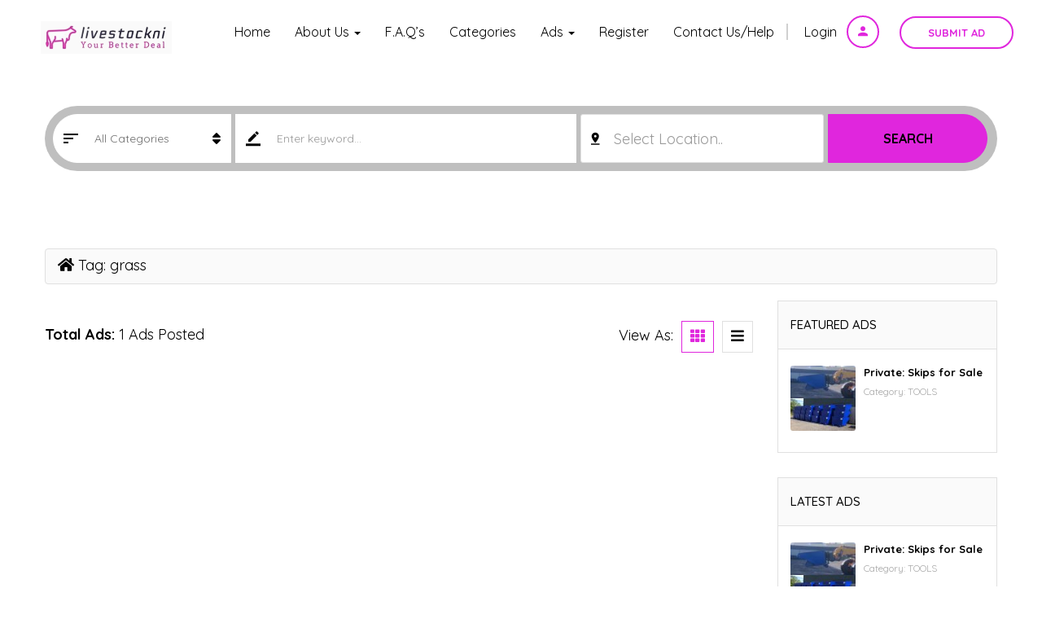

--- FILE ---
content_type: text/css
request_url: https://www.livestockni.com/wp-content/themes/classiera/css/classiera.css?ver=1
body_size: 277293
content:
.wp-caption {
	font-family: 'Lato', sans-serif;
}
.wp-caption img[class*="wp-image-"] {
	display: block;
	margin: 0;
}
.wp-caption .wp-caption-text {
	font-family: 'Lato', sans-serif;
}
.sticky{
	font-family: 'Lato', sans-serif;
}
.gallery-caption{
	font-family: 'Lato', sans-serif;
}
.bypostauthor{
	font-family: 'Lato', sans-serif;
}
.user-content-height{min-height:563px;}
/* ==========================================================================
   TopBars
   ========================================================================== */
.topBar {
  background: #232323;
  padding: 10px 0; }
  .topBar .contact-info {
    font-size: 12px;
    color: #aaaaaa; }
    .topBar .contact-info span {
      color: inherit;
      margin-right: 38px; }
      .topBar .contact-info span i {
        color: #b6d91a;
        margin-right: 15px; }
  .topBar .login-info a {
    font-size: 11px;
    color: #aaaaaa;
    text-transform: uppercase;
    font-weight: bold;
    text-decoration: none;
    padding: 15px 10px 15px 10px; }
    .topBar .login-info a.register {
      font-size: 12px;
      font-weight: normal;
      background: #b6d91a;
      color: #fff; }
      .topBar .login-info a.register i {
        color: inherit;
        margin-right: 12px;
        font-weight: bold; }
  .topBar.topBar-v2 {
    padding: 20px 0; }
    .topBar.topBar-v2 .logo {
      padding-top: 5px; }
    .topBar.topBar-v2 .topBar-v2-icons > span {
      font-size: 13px;
      font-weight: bold;
      color: #fff;
      text-transform: uppercase;
      display: inline-block;
      margin-right: 5px; }
    .topBar.topBar-v2 .top-icons {
      border-right: 1px solid #e0e0e0;
      padding: 0 20px; }
      .topBar.topBar-v2 .top-icons a {
        margin-right: 3px; }
  .topBar.topBar-v3 {
    background: #fff; }
    .topBar.topBar-v3 p {
      margin-bottom: 0;
      text-transform: uppercase;
      color: #6c6c6c; }
      .topBar.topBar-v3 p span {
        color: #aaaaaa;
        text-transform: uppercase;
        display: inline-block;
        font-size: 13px;
        margin-left: 10px; }
        .topBar.topBar-v3 p span i {
          color: inherit;
          font-size: inherit;
          margin-right: 10px; }
    .topBar.topBar-v3 .login-info a {
      color: #aaaaaa;
      font-size: 13px; }
      .topBar.topBar-v3 .login-info a:hover {
        color: #6c6c6c; }
  .topBar.topBar-v4 {
    padding: 13px 0; }
    .topBar.topBar-v4 .contact-info ul {
      margin-bottom: 0; }
      .topBar.topBar-v4 .contact-info ul li {
        font-size: 13px;
        color: #aaaaaa; }
        .topBar.topBar-v4 .contact-info ul li span {
          margin-right: 0;
          font-size: inherit;
          padding-left: 5px; }
        .topBar.topBar-v4 .contact-info ul li:last-of-type span {
          color: #fff; }
    .topBar.topBar-v4 .follow ul {
      list-style: none;
      margin-bottom: 0; }
      .topBar.topBar-v4 .follow ul span {
        font-size: 13px;
        text-transform: capitalize;
        color: #aaaaaa; }
      .topBar.topBar-v4 .follow ul li {
        font-size: 13px; }
        .topBar.topBar-v4 .follow ul li a {
          color: #aaaaaa;
          font-size: inherit;
          text-transform: capitalize; }
          .topBar.topBar-v4 .follow ul li a:hover {
            color: #fff; }
			.topBar.topBar-v4 .follow ul li a i{
				color:inherit;
			}
    .topBar.topBar-v4 .follow .login {
      margin-left: 15px;
      margin-bottom: 0; }
      .topBar.topBar-v4 .follow .login li a {
        background: rgba(0,0,0,0.2);
        padding: 15px 20px; }
        .topBar.topBar-v4 .follow .login li a i {
          margin-right: 10px; }

.transition, .topBar.topBar-v3 .login-info a, .search-section .search-form.search-form-v1 .form-group button, .search-section.search-section-v2 .form-group button, .search-section.search-section-v5 .form-group button, .search-section.search-section-v6 .form-v6-bg .form-group button, .category-slider-small-box ul li a, .category-slider-small-box.outline-box ul li a, .classiera-premium-ads-v3 .premium-carousel-v3 .item figure, .classiera-premium-ads-v3 .premium-carousel-v3 .item figure figcaption, .classiera-premium-ads-v3 .premium-carousel-v3 .item figure figcaption h5 a:hover, .classiera-premium-ads-v3 .premium-carousel-v3 .item figure figcaption p a, .classiera-premium-ads-v3 .navText a i, .classiera-box-div-v1 figure figcaption p a, .classiera-box-div-v2 figure figcaption h5 a, .classiera-box-div-v3 figure figcaption h5 a, .classiera-box-div-v3 figure figcaption span.category a, .classiera-box-div-v4 figure figcaption h5 a, .classiera-box-div-v5 figure figcaption h5 a, .classiera-box-div-v6 figure .box-div-heading, .classiera-box-div-v7 figure figcaption, .category-v1 .category-box .category-content ul li a, .category-v2 .category-box .category-content ul li a, .category-v2 .category-box .category-content ul li a i, .category-v2 .category-box .category-content .view-button a, .category-v3 .category-content h4 a, .category-v5 .categories li .category-content h4 a, .category-v6 .category-box figure figcaption, .category-v6 .category-box figure .category-box-hover, .category-v6 .category-box figure .category-box-hover ul li, .category-v7 .category-box figure figcaption ul li a, .category-v7 .category-box figure figcaption > a, .classiera-advertisement .item.item-list .classiera-box-div figure figcaption .post-tags a, .classiera-advertisement .item.item-list .classiera-box-div.classiera-box-div-v4 figure .detail .box-icon a, .classiera-advertisement .item.item-list .classiera-box-div.classiera-box-div-v4 figure .detail .box-icon a i, .classiera-advertisement .item.item-list .classiera-box-div.classiera-box-div-v5 figure .detail .box-icon a, .classiera-advertisement .item.item-list .classiera-box-div.classiera-box-div-v6 figure .detail .box-icon a, .classiera-advertisement .item.item-list .classiera-box-div.classiera-box-div-v7 figure .detail .box-icon a, .advertisement-v1 .tab-button .nav-tabs > li > a, .advertisement-v3 .view-head .view-as a, .advertisement-v5 .view-head .view-as a, .advertisement-v6 .view-head .tab-button .nav-tabs > li > a, .advertisement-v6 .view-head .view-as a, .locations .location-content .location, .locations .location-content .location a .loc-head, .locations .location-content-v2 .location, .locations .location-content-v2 .location h5 a, .locations .location-content-v6 figure.location figcaption, .locations .location-content-v6 figure.location figcaption .location-caption p, .locations .location-content-v6 figure.location figcaption .location-caption > a, .partners-v3 .partner-img img, .partners-v3 .navText a i, footer .widget-box .widget-content .footer-pr-widget-v1 .media-body span.price, footer .widget-box .widget-content .footer-pr-widget-v1 .media-body h4 a, footer .widget-box .widget-content .footer-pr-widget-v1 .media-body span.category a, footer .widget-box .widget-content .footer-pr-widget-v2 .media-body h5 a, footer .widget-box .widget-content ul li h5 a, footer .widget-box .widget-content ul li p span a, footer .widget-box .widget-content .category > li > a, footer .widget-box .tagcloud a, .footer-bottom ul li a, .footer-bottom ul.footer-bottom-social-icon li a, #back-to-top, .sidebar .widget-box .widget-content .footer-pr-widget-v2 .media-body h5 a, .sidebar .widget-box .widget-content ul li > a, .sidebar .widget-box .tagcloud a, .sidebar .widget-box .author-info a, .inner-page-content article.article-content.blog h3 a, .inner-page-content article.article-content.blog p span a, .inner-page-content article.article-content.blog .tags a, .inner-page-content .login-register.login-register-v1 form .form-group p a, .author-box .author-social .author-social-icons li > a, .author-box .author-social .author-social-icons li > a i, .author-info .media-heading a, .user-pages aside .user-page-list li, .user-pages aside .user-page-list li a, .user-pages aside .user-page-list li a span, .user-pages aside .user-page-list li a span i, .user-pages aside .user-submit-ad .btn-user-submit-ad, .user-pages .user-detail-section .user-social-profile-links ul li a, .user-pages .user-detail-section .user-social-profile-links ul li a i, .user-pages .user-detail-section .user-ads .media .media-body .media-heading a, .submit-post form .classiera-post-main-cat ul li a, .submit-post form .classiera-post-main-cat ul li a i, .submit-post form .classiera-post-main-cat ul li a span, .single-post-page .single-post .single-post-title .post-category span a, .single-post-page .single-post .description .tags a, .single-post-page .single-post > .author-info a, .single-post-page .single-post .post-extra .watch-later, .sidebar .widget-box .user-make-offer-message .nav > li.btnWatch > button.watch-later, .sidebar .widget-box .user-make-offer-message .nav > li.btnWatch > button.watch-later i { 
  -webkit-transition: all 0.5s ease;
	-moz-transition: all 0.5s ease;
	-ms-transition: all 0.5s ease;
	-o-transition: all 0.5s ease;
	transition: all 0.5s ease;
  }

/* ==========================================================================
   search Bars
   ========================================================================== */
.search-section {
  padding: 40px 0; }
  .search-section .search-form .form-group {
    position: relative; }
    .search-section .search-form .form-group input, .search-section .search-form .form-group select {
      width: 100%; }
    .search-section .search-form .form-group .help-block {
      position: absolute;
      background: #232323;
      text-align: center;
      margin: 0;
      bottom: -27px;
      padding: 0 10px;
      border-radius: 5px;
      z-index: 100; }
	  .search-section .search-form .form-group .help-block ul::before{
		  content: "";
		  width: 0;
		  height: 0;
		  border-left: 7px solid transparent;
		  border-right: 7px solid transparent;
		  border-bottom: 9px solid #232323;
		  position: absolute;
		  left: 0;
		  right: 0;
		  margin: 0 auto;
		  top: -7px;
		}
		.search-section .search-form .form-group .help-block ul{
		  margin: 0;
		}
		.search-section .search-form .form-group .help-block ul li{
		  color: #f0f0f0;
		  font-size: 11px;
		}
  .search-section .search-form.search-form-v1 {
    padding: 20px;
    background: #b0cfda;
    -webkit-box-shadow: 0px 8px 10px 0px rgba(0, 0, 0, 0.2);
    -moz-box-shadow: 0px 8px 10px 0px rgba(0, 0, 0, 0.2);
    box-shadow: 0px 8px 10px 0px rgba(0, 0, 0, 0.2); }
    .search-section .search-form.search-form-v1 .form-group {
      margin-right: 10px; }
      @media only screen and (min-width: 320px) and (max-width: 1000px) {
        .search-section .search-form.search-form-v1 .form-group {
          display: block;
          width: 100% !important;
          margin-bottom: 5px; } }
      @media only screen and (min-width: 1001px) and (max-width: 1199px) {
        .search-section .search-form.search-form-v1 .form-group {
          margin-right: 8px; } }
      .search-section .search-form.search-form-v1 .form-group .form-control {
        font-size: 12px;
        border-color: #b0cfda; }
        .search-section .search-form.search-form-v1 .form-group .form-control option {
          padding: 8px 10px;
          border-bottom: 1px solid #e6e6e6; }
      .search-section .search-form.search-form-v1 .form-group:last-of-type {
        margin-right: 0;
        width: 15%; }
      .search-section .search-form.search-form-v1 .form-group:nth-of-type(1) {
        width: 27.43%; }
      .search-section .search-form.search-form-v1 .form-group:nth-of-type(2) {
        width: 19.40%; }
      .search-section .search-form.search-form-v1 .form-group:nth-of-type(3) {
        width: 34.40%; }
      .search-section .search-form.search-form-v1 .form-group button {
        width: 100%;
        height: 40px;
        text-transform: uppercase;
        background: #232323;
        color: #fff;
        border: 1px solid #232323;
        font-size: 14px; }
        .search-section .search-form.search-form-v1 .form-group button:hover {
          background: #b6d91a;
          border: 1px solid #b6d91a; }
        .search-section .search-form.search-form-v1 .form-group button i {
          color: inherit;
          padding-right: 8px;
          font-size: inherit; }
  .search-section.search-section-v2 {
    padding: 20px 0; }
    .search-section.search-section-v2 .side-by-side-input:nth-of-type(1) {
      width: 30%; }
      @media only screen and (min-width: 320px) and (max-width: 360px) {
        .search-section.search-section-v2 .side-by-side-input:nth-of-type(1) {
          width: 45%; } }
      .search-section.search-section-v2 .side-by-side-input:nth-of-type(1) .form-control {
        border-top-right-radius: 0;
        border-bottom-right-radius: 0; }
    .search-section.search-section-v2 .side-by-side-input:nth-of-type(2) {
      width: 70%; }
      @media only screen and (min-width: 320px) and (max-width: 360px) {
        .search-section.search-section-v2 .side-by-side-input:nth-of-type(2) {
          width: 55%; } }
      .search-section.search-section-v2 .side-by-side-input:nth-of-type(2) .form-control {
        border-left: none;
        border-bottom-left-radius: 0;
        border-top-left-radius: 0; }
    .search-section.search-section-v2 .form-group {
      margin-right: 14px; }
      @media only screen and (min-width: 320px) and (max-width: 1000px) {
        .search-section.search-section-v2 .form-group {
          display: block;
          width: 100% !important;
          margin-bottom: 5px; } }
      @media only screen and (min-width: 1001px) and (max-width: 1199px) {
        .search-section.search-section-v2 .form-group {
          margin-right: 8px; } }
      .search-section.search-section-v2 .form-group:nth-of-type(1) {
        width: 51.2820%; }
      .search-section.search-section-v2 .form-group:nth-of-type(2) {
        width: 31.6239%; }
        .search-section.search-section-v2 .form-group:nth-of-type(2) .input-group {
          width: 100%; }
      .search-section.search-section-v2 .form-group:last-of-type {
        width: 14%;
        margin: 0; }
      .search-section.search-section-v2 .form-group .form-control {
        text-transform: capitalize;
        color: #8e8e8e;
        font-size: 12px; }     
      .search-section.search-section-v2 .form-group button {
        width: 100%;
        height: 40px;
        text-transform: uppercase;
        background: #232323;
        color: #fff;
        line-height: 40px;
        border: none;
        font-size: 14px;
        padding-left: 18px;
        border-radius: 4px; }
        .search-section.search-section-v2 .form-group button:hover {
          background: #b6d91a; }
  .search-section.search-section-v3 {
    background: #b6d91a;
    padding: 20px 0; }
    .search-section.search-section-v3 span:not([class]){
      margin-right: 10px;
      font-size: 14px;
      color: #fff; }
    .search-section.search-section-v3 .form-group {
      margin-right: 10px; }
      .search-section.search-section-v3 .form-group .inner-addon > i {
        color: #fafafa; }
      .search-section.search-section-v3 .form-group:nth-of-type(1) {
        width: 12%; }
      .search-section.search-section-v3 .form-group:nth-of-type(2) {
        width: 45%; }
      .search-section.search-section-v3 .form-group:nth-of-type(3) {
        width: 31%; }
      .search-section.search-section-v3 .form-group select {
        background: #3a3d40;
        color: #fafafa;
        border-color: #3a3d40;
        font-size: 14px;
        text-transform: none; }
        .search-section.search-section-v3 .form-group select option {
          padding: 10px;
          border-bottom: 1px solid #000; }
      .search-section.search-section-v3 .form-group .input-group {
        width: 100%; }
        .search-section.search-section-v3 .form-group .input-group .input-group-addon {
          background: #f0f0f0;
          border-color: #f0f0f0; }
          .search-section.search-section-v3 .form-group .input-group .input-group-addon i {
            color: #8e8e8e !important; }
        .search-section.search-section-v3 .form-group .input-group .form-control {
          border-top-right-radius: 4px;
          border-bottom-right-radius: 4px;
          color: #aaaaaa;
          font-size: 14px;
          background: #fafafa;
          box-shadow: none;
          border: none;
          text-transform: none; }
  .search-section.search-section-v4 {
    padding: 20px 0; }
    .search-section.search-section-v4 form .form-icon #getLocation{
      right: 0;
      left: auto;
      top: 0;
    }
    .search-section.search-section-v4 .form-group {
      margin-right: 8px; }
      @media only screen and (min-width: 320px) and (max-width: 1000px) {
        .search-section.search-section-v4 .form-group {
          display: block;
          width: 100% !important;
          margin-bottom: 5px; } }
      @media only screen and (min-width: 1001px) and (max-width: 1199px) {
        .search-section.search-section-v4 .form-group {
          margin-right: 8px; } }
      .search-section.search-section-v4 .form-group:nth-of-type(1) {
        width: 26%; }
      .search-section.search-section-v4 .form-group:nth-of-type(2) {
        width: 15%; }
      .search-section.search-section-v4 .form-group:nth-of-type(3) {
        width: 29%; }
      .search-section.search-section-v4 .form-group:nth-of-type(4) {
        width: 15%; }
      .search-section.search-section-v4 .form-group .form-control {
        color: #6c6c6c;
        font-size: 12px;
        border-radius: 3px;
        border-color: #fff; }
    .search-section.search-section-v4 .search-form .btn {
      padding: 10px 34px; }
      .search-section.search-section-v4 .search-form .btn:hover {
        background: #232323; }
  .search-section.search-section-v5 {
    padding: 10px 0; }
    .search-section.search-section-v5 .side-by-side-input:nth-of-type(1) {
      width: 31%; }
      @media only screen and (min-width: 320px) and (max-width: 360px) {
        .search-section.search-section-v5 .side-by-side-input:nth-of-type(1) {
          width: 45%; } }
      .search-section.search-section-v5 .side-by-side-input:nth-of-type(1) .form-control {
        border-top-right-radius: 0;
        border-bottom-right-radius: 0; }
    .search-section.search-section-v5 .side-by-side-input:nth-of-type(2) {
      width: 69%; }
      @media only screen and (min-width: 320px) and (max-width: 360px) {
        .search-section.search-section-v5 .side-by-side-input:nth-of-type(2) {
          width: 55%; } }
      .search-section.search-section-v5 .side-by-side-input:nth-of-type(2) .form-control {
        border-left: none;
        border-bottom-left-radius: 0;
        border-top-left-radius: 0;
        border: 1px solid #fff; }
    .search-section.search-section-v5 .form-group {
      margin-right: 10px; }
      @media only screen and (min-width: 320px) and (max-width: 1000px) {
        .search-section.search-section-v5 .form-group {
          display: block;
          width: 100% !important;
          margin-bottom: 5px; } }
      @media only screen and (min-width: 1001px) and (max-width: 1199px) {
        .search-section.search-section-v5 .form-group {
          margin-right: 8px; } }
      .search-section.search-section-v5 .form-group:nth-of-type(1) {
        width: 45%; }
      .search-section.search-section-v5 .form-group:nth-of-type(2) {
        width: 24%; }
        .search-section.search-section-v5 .form-group:nth-of-type(2) .input-group {
          width: 100%; }
      .search-section.search-section-v5 .form-group:nth-of-type(3) {
        width: 14%; }
      .search-section.search-section-v5 .form-group:last-of-type {
        margin: 0; }
      .search-section.search-section-v5 .form-group .input-group-addon {
        background: #f0f0f0;
        width: 40px;
        height: 40px;
        box-shadow: none;
        border: #f0f0f0;
        border-radius: 3px;
        border-top-right-radius: 0;
        border-bottom-right-radius: 0; }
        .search-section.search-section-v5 .form-group .input-group-addon i {
          color: #232323; }
      .search-section.search-section-v5 .form-group select {
        background: #f0f0f0;
        border: 1px solid #f0f0f0;
        box-shadow: none;
        border-radius: 3px; }
      .search-section.search-section-v5 .form-group .form-control {
        border: 1px solid #fff; }
      .search-section.search-section-v5 .form-group button {
        width: 100%;
        height: 40px;
        text-transform: uppercase;
        background: none;
        border: 2px solid #b6d91a;
        color: #b6d91a;
        line-height: 37px;
        font-size: 14px;
        padding: 0 20px;
        border-radius: 3px; }
        .search-section.search-section-v5 .form-group button:hover {
          background: #b6d91a;
          color: #fff;
          border-color: #b6d91a; }
  .search-section.search-section-v6 .form-v6-bg {
    background: rgba(0, 0, 0, 0.25);
    border-radius: 1000px;
    padding: 10px; }
    .search-section-v6 form #getLocation{
      left: auto;
      right: 0;
      padding: 18px 10px;
    }
    @media only screen and (min-width: 320px) and (max-width: 1000px) {
      .search-section.search-section-v6 .form-v6-bg .form-group {
        display: block;
        width: 100% !important;
        margin-bottom: 5px; } }
    @media only screen and (min-width: 1001px) and (max-width: 1199px) {
      .search-section.search-section-v6 .form-v6-bg .form-group {
        margin-right: 8px; } }
    .search-section.search-section-v6 .form-v6-bg .form-group:nth-of-type(1) {
      width: 19%; }
    .search-section.search-section-v6 .form-v6-bg .form-group:nth-of-type(2) {
      width: 36.5%; }
      .search-section.search-section-v6 .form-v6-bg .form-group:nth-of-type(2) .input-group {
        width: 100%; }
        .search-section.search-section-v6 .form-v6-bg .form-group:nth-of-type(2) .input-group .form-control {
          border-radius: 0; }
    .search-section.search-section-v6 .form-v6-bg .form-group:nth-of-type(3) {
      width: 26%; }
      .search-section.search-section-v6 .form-v6-bg .form-group:nth-of-type(3) .input-group {
        width: 100%; }
        .search-section.search-section-v6 .form-v6-bg .form-group:nth-of-type(3) .input-group .form-control {
          border-radius: 0; }
    .search-section.search-section-v6 .form-v6-bg .form-group:last-of-type {
      margin: 0;
      width: 17%; }
    .search-section.search-section-v6 .form-v6-bg .form-group select {
      border: 1px solid #f0f0f0;
      box-shadow: none;
      border-top-left-radius: 1000px;
      border-bottom-left-radius: 1000px;
      border-top-right-radius: 0;
      border-bottom-right-radius: 0; }
    .search-section.search-section-v6 .form-v6-bg .form-group .form-control {
      border: 1px solid #fff;
      padding-left: 50px; }
    .search-section.search-section-v6 .form-v6-bg .form-group button {
      width: 100%;
      height: 60px;
      text-transform: uppercase;
      background: none;
      background: #b6d91a;
      line-height: 37px;
      font-size: 16px;
      padding: 0 20px;
      color: #232323;
      border-top-right-radius: 1000px;
      border-bottom-right-radius: 1000px;
      border: 1px solid #b6d91a;
      font-weight: bold; }
    .search-section.search-section-v6 .form-v6-bg .form-group .inner-addon .form-icon {
      font-size: 18px;
      padding: 21px 13px; }
    .search-section.search-section-v6 .form-v6-bg .form-group .inner-addon.left-addon.right-addon .left-form-icon {
      font-size: 24px;
      padding: 18px 13px; }    
  .search-section.search-section-v6.search-section-v7 .form-v6-bg {
    border-radius: 5px; }
  .search-section.search-section-v6.search-section-v7 .form-group select {
    border-top-left-radius: 5px;
    border-bottom-left-radius: 5px; }
  .search-section.search-section-v6.search-section-v7 .form-group button {
    border-top-right-radius: 5px;
    border-bottom-right-radius: 5px; }
  .search-section .icon-with-btn-right {
    margin-left: 18px;
    width: 40px;
    height: 40px;
    line-height: 39px;
    font-size: 13px;
    color: inherit;
    background: rgba(34, 39, 46, 0.3);
    border-top-right-radius: 4px;
    border-bottom-right-radius: 4px; }

/* ==========================================================================
   simple image sliders
   ========================================================================== */
.classiera-simple-bg-slider {
  /*background: url("../images/sectionlight.png") left bottom repeat-x, url("../images/pattren.png") left top repeat;
  background-size: auto, cover;*/
  padding: 115px 0 156px 0;
  background-blend-mode: multiply;
  -o-background-blend-mode: multiply; }
  .classiera-simple-bg-slider .classiera-simple-bg-slider-content h1 {
    font-size: 46px;
    font-weight: normal;
    margin-top: 0;
    margin-bottom: 24px; }
    .classiera-simple-bg-slider .classiera-simple-bg-slider-content h1 span {
      font-weight: bold; }
  .classiera-simple-bg-slider .classiera-simple-bg-slider-content h4 {
    font-size: 20px;
    font-weight: 300;
	max-width:750px;
	margin:auto;
    margin-top: 0;
    margin-bottom: 35px !important; }

.category-slider-small-box ul li {
  padding: 0 2px;
  margin-bottom: 4px;
  position: relative; }
  .category-slider-small-box ul li img {
    position: absolute;
    left: -170%;
    top: -50px;
    z-index: 1; }
  .category-slider-small-box ul li a {
    display: inline-block;
    width: 100px;
    text-align: center;
    padding: 13px 0;
    color: #f0f0f0;
    vertical-align: middle;
    word-wrap: break-word;
    background: #232323;
    border-radius: 5px; }
    .category-slider-small-box ul li a img{
      position: static;
      width: 20px;
      height: 20px;
      margin-bottom: 5px;
    }
    .category-slider-small-box ul li a i {
      color: inherit;
      margin-bottom: 8px;
      font-size: 28px; }
    .category-slider-small-box ul li a p {
      line-height: 15px;
      text-align: center;
      text-transform: capitalize;
      font-size: 13px;
      color: inherit;
      margin: 0; }
    .category-slider-small-box ul li a:hover {
      background: #b6d91a;
      color: #232323; }
.category-slider-small-box.outline-box ul li a {
  color: #232323 !important;
  background: transparent !important;
  border: 2px solid #232323 !important; }
  .category-slider-small-box.outline-box ul li a:hover {
    background: #232323 !important;
    color: #b6d91a !important; }

/* ==========================================================================
   static slider
   ========================================================================== */
.classiera-static-slider {
  background-color: #232323 !important;
  background-size: cover;
  padding: 100px 0;
  background-blend-mode: multiply; }
  .classiera-static-slider .classiera-static-slider-content {
    margin-bottom: 50px; }
    .classiera-static-slider .classiera-static-slider-content h1 {
      color: #fff;
      font-size: 48px; }
    .classiera-static-slider .classiera-static-slider-content h2 {
      font-size: 36px;
      color: #d1d1d1;
	  max-width:960;
	  margin:auto;
      font-weight: 300;
      margin-bottom: 0; }
      .classiera-static-slider .classiera-static-slider-content h2 span {
        font-weight: 500;
        color: #fff; }

.classiera-static-slider-v2 {
  background-color: #fafafa !important;
  background-blend-mode: multiply;
  padding: 100px 0; }
  .classiera-static-slider-v2 .classiera-static-slider-content {
    margin-bottom: 50px; }
    .classiera-static-slider-v2 .classiera-static-slider-content h1 {
      color: #232323;
      font-size: 48px; }
    .classiera-static-slider-v2 .classiera-static-slider-content h2 {
      font-size: 36px;
      color: #232323;
      font-weight: 300;
      margin-bottom: 0; }
      .classiera-static-slider-v2 .classiera-static-slider-content h2 span {
        font-weight: 500;
        color: #232323; }

/* ==========================================================================
   section headings
   ========================================================================== */
.section-heading-v1 {
  margin-bottom: 50px; }
  .section-heading-v1 h3 {
    text-align: center;
    margin-bottom: 30px; }
  .section-heading-v1 p {
    font-size: 16px;
    color: #6c6c6c;
    text-align: center; }
  .section-heading-v1.section-heading-with-icon h3 {
    border-bottom: 1px solid #e0e0e0;
    position: relative;
    padding-bottom: 30px; }
    .section-heading-v1.section-heading-with-icon h3 i {
      bottom: -13px;
      left: 0;
      margin: 0 auto;
      position: absolute;
      right: 0;
      background: #fff;
      display: inline-block;
      width: 50px;
      color: #b6d91a; }
  .section-heading-v1.section-heading-with-icon p {
    color: #8e8e8e; }

.section-heading-v5 {
  margin-bottom: 50px;
  text-align: center; }
  .section-heading-v5 h3 {
    color: #232323;
    font-weight: normal; }
  .section-heading-v5 p {
    font-size: 14px;
    color: #6c6c6c;
    line-height: 2; }

.section-heading-v6 {
  margin-bottom: 50px;
  text-align: center; }
  .section-heading-v6 h3 {
    color: #232323;
    font-weight: bold; }
  .section-heading-v6 p {
    font-size: 18px;
    color: #6c6c6c;
    line-height: 1.7; }

/* ==========================================================================
   premium carousel
   ========================================================================== */
.premium-carousel-v1 {
  margin-bottom: 56px; }

.classiera-premium-ads-v2 {
  padding: 30px 0 40px 0;
  background: #f6f6f6; }

.classiera-premium-ads-v3 {
  padding: 100px 0 50px 0; }
  .classiera-premium-ads-v3 .premium-carousel-v3 .item figure {
    position: relative;
    overflow: hidden; }
    .classiera-premium-ads-v3 .premium-carousel-v3 .item figure .premium-img {
      height: 250px; }
      .classiera-premium-ads-v3 .premium-carousel-v3 .item figure .premium-img img {
        width: 100%;
        height: 100%;
        object-fit: cover;
        -o-object-fit: cover; }
    .classiera-premium-ads-v3 .premium-carousel-v3 .item figure figcaption {
      bottom: -100px;
      position: absolute;
      background: #fff;
      padding: 4px 15px;
      border-bottom: 1px solid #e0e0e0;
      width: 100%; }
      .classiera-premium-ads-v3 .premium-carousel-v3 .item figure figcaption .price {
        position: absolute;
        top: -50px;
        color: #232323;
        background: #fff;
        border-radius: 3px;
        text-align: center;
        display: table; }
        .classiera-premium-ads-v3 .premium-carousel-v3 .item figure figcaption .price span {
          display: table-cell;
          font-size: 13px;
          color: #fff;
          font-weight: bold; }
          .classiera-premium-ads-v3 .premium-carousel-v3 .item figure figcaption .price span i{
            color: #fff;
          }
          .classiera-premium-ads-v3 .premium-carousel-v3 .item figure figcaption .price span:first-of-type {
            padding: 3px 9px;
            background: #b6d91a;
            border-radius: 3px; }
          .classiera-premium-ads-v3 .premium-carousel-v3 .item figure figcaption .price span:last-of-type {
            padding: 0 15px;
            color: #232323;
            font-size: 12px; }
      .classiera-premium-ads-v3 .premium-carousel-v3 .item figure figcaption h5 {
        margin-bottom: 12px;
        line-height: 1.5; }
        .classiera-premium-ads-v3 .premium-carousel-v3 .item figure figcaption h5 a {
          color: #232323; }
          .classiera-premium-ads-v3 .premium-carousel-v3 .item figure figcaption h5 a:hover {
            color: #b6d91a; }
      .classiera-premium-ads-v3 .premium-carousel-v3 .item figure figcaption p {
        margin-bottom: 5px; }
        .classiera-premium-ads-v3 .premium-carousel-v3 .item figure figcaption p img{
          width: 20px;
          height: 20px;
          display: inline-block;
        }
        .classiera-premium-ads-v3 .premium-carousel-v3 .item figure figcaption p a {
          color: #8e8e8e; }
          .classiera-premium-ads-v3 .premium-carousel-v3 .item figure figcaption p a:hover {
            color: #b6d91a; }
        .classiera-premium-ads-v3 .premium-carousel-v3 .item figure figcaption p span {
          margin: 0 10px; }
    .classiera-premium-ads-v3 .premium-carousel-v3 .item figure:hover figcaption {
      visibility: visible;
      bottom: 0; }
  .classiera-premium-ads-v3 .premium-carousel-v3 .owl-dots {
    position: absolute;
    bottom: -66px;
    left: 50%; }
    .classiera-premium-ads-v3 .premium-carousel-v3 .owl-dots .owl-dot span {
      border-radius: 0;
      background: #e0e0e0; }
    .classiera-premium-ads-v3 .premium-carousel-v3 .owl-dots .owl-dot.active span, .classiera-premium-ads-v3 .premium-carousel-v3 .owl-dots .owl-dot:hover span {
      background: #232323; }
  .classiera-premium-ads-v3 .navText .prev {
    margin-right: 10px; }
  .classiera-premium-ads-v3 .navText .next {
    margin-left: 10px; }
  .classiera-premium-ads-v3 .navText a {
    width: 26px;
    height: 26px;
    line-height: 26px;
    padding: 0;
    text-align: center;
    border: 1px solid #e0e0e0;
    border-radius: 2px; }
    .classiera-premium-ads-v3 .navText a i {
      padding: 0;
      font-size: 14px;
      color: #232323; }
    .classiera-premium-ads-v3 .navText a:hover i {
      color: #fff; }
  .classiera-premium-ads-v3 .navText span {
    text-transform: uppercase;
    font-size: 12px;
    color: #232323;
    font-weight: bold; }
    .classiera-premium-ads-v3 .navText span:first-of-type {
      margin-right: 150px; }
    .classiera-premium-ads-v3 .navText span:last-of-type {
      margin-left: 150px; }

.classiera-premium-ads-v5 {
  background: #f8f7f6;
  padding-left: 10px;
  padding-right: 10px; }
  .classiera-premium-ads-v5 .classiera-box-div-v5 figure figcaption {
    text-align: center; }
    .classiera-premium-ads-v5 .classiera-box-div-v5 figure figcaption h5 a {
      font-size: 14px; }
  .classiera-premium-ads-v5 .navText a {
    margin-right: 10px; }

.classiera-premium-ads-v6 {
  padding-left: 10px;
  padding-right: 10px; }
  .classiera-premium-ads-v6 .classiera-box-div-v6 figure .premium-img {
    height: 370px; }
    .classiera-premium-ads-v6 .classiera-box-div-v6 figure .premium-img img {
      border-radius: 10px; }

/* ==========================================================================
   featured tag
   ========================================================================== */
.featured-tag .featured {
  border-bottom: 30px solid #03b0f4;
  border-left: 30px solid transparent;
  border-right: 31px solid transparent;
  content: "";
  height: 0;
  position: absolute;
  right: -39px;
  text-align: center;
  top: 12px;
  transform: rotate(45deg);
  -webkit-transform: rotate(45deg);
	-moz-transform: rotate(45deg); 
	-ms-transform: rotate(45deg); 
	-o-transform: rotate(45deg);
  width: 130px;
  z-index: 2;
  -webkit-box-shadow: 0 4px 0px -1px rgba(0, 0, 0, 0.2);
  -moz-box-shadow: 0 4px 0px -1px rgba(0, 0, 0, 0.2);
  box-shadow: 0 4px 0px -1px rgba(0, 0, 0, 0.2); }
  .featured-tag .featured p {
    color: #fff;
    font-weight: bold;
    font-size: 16px;
    font-family: 'Lato', sans-serif;
    line-height: 2; }
.featured-tag .left-corner {
  background: #017fb1 none repeat scroll 0 0;
  display: inline-block;
  height: 8px;
  position: absolute;
  right: 71px;
  top: -8px;
  width: 12px;
  z-index: 1; }
.featured-tag .right-corner {
  background: #017fb1 none repeat scroll 0 0;
  display: inline-block;
  height: 12px;
  position: absolute;
  right: -9px;
  top: 72px;
  width: 9px;
  z-index: 1; }

.featured-tag-v2 {
  border-top: 85px solid #f54f5e;
  border-left: 85px solid transparent;
  position: absolute;
  right: 0;
  top: 0;
  z-index: 1; }
  .featured-tag-v2 p {
    position: absolute;
    z-index: 2;
    line-height: 15px;
    right: 1px;
    top: -73px;
    transform: rotate(45deg);
	-webkit-transform: rotate(45deg);
	-moz-transform: rotate(45deg); 
	-ms-transform: rotate(45deg); 
	-o-transform: rotate(45deg);
    text-align: center;
    color: #fff;
    text-transform: capitalize;
    font-weight: bold; }

/* ==========================================================================
   classiera-box-divs
   ========================================================================== */
.classiera-box-div-v1 {
  margin-bottom: 50px;
  position: relative; }
  .classiera-box-div-v1 figure .premium-img {
    border: 1px solid #e0e0e0;
    border-bottom: none;
    position: relative;
    height: 250px; }
    .classiera-box-div-v1 figure .premium-img img {
      width: 100%;
      height: 100%;
      object-fit: cover;
      -o-object-fit: cover; }
  .classiera-box-div-v1 figure figcaption {
    padding-left: 20px;
    background: #fff;
    border: 1px solid #e0e0e0;
    position: relative; }
    .classiera-box-div-v1 figure figcaption h5 {
		word-break:break-all;
		margin-bottom: 15px; 
	  }
      .classiera-box-div-v1 figure figcaption h5 a {
        text-transform: uppercase;
        line-height: 1.42857;
        text-decoration: none;
        color: #232323; }
    .classiera-box-div-v1 figure figcaption p {
      margin-bottom: 15px;
      padding-top: 3px;
      padding-left: 50px;
      color: #aaa;
      text-transform: capitalize; }
      .classiera-box-div-v1 figure figcaption p a {
        text-decoration: none;
        color: #aaa; }
        .classiera-box-div-v1 figure figcaption p a:hover {
          color: #232323; }
    .classiera-box-div-v1 figure figcaption .category-icon-box {
      display: inline-block;
      width: 40px;
      text-align: center;
      padding-bottom: 14px;
      margin-right: 12px;
      position: absolute;
      bottom: -8px; }
      .classiera-box-div-v1 figure figcaption .category-icon-box i {
        color: #fff;
        font-size: 16px;
        padding-top: 10px;
        padding-bottom: 10px;
        border-bottom: 1px solid #fff; }
      .classiera-box-div-v1 figure figcaption .category-icon-box img {
        display: inline-block !important;
        height: 100%;
        padding-top: 10px;
        width: 16px !important;
        padding-bottom: 10px;
        border-bottom: 1px solid #fff; }
      .classiera-box-div-v1 figure figcaption .category-icon-box:before, .classiera-box-div-v1 figure figcaption .category-icon-box:after {
        content: "";
        width: 0;
        height: 0;
        position: absolute;
        right: -8px;
        bottom: 0;
        z-index: 1;
        border-right: 8px solid transparent;
        border-top: 8px solid currentColor; }
      .classiera-box-div-v1 figure figcaption .category-icon-box:before {
        border-top: 8px solid rgba(0, 0, 0, 0.18);
        z-index: 2; }
  .classiera-box-div-v1 figure:hover .premium-img .hover-posts {
    visibility: visible;
    transform: scale(1, 1); 
	-webkit-transform: scale(1, 1); 
	-moz-transform: scale(1, 1); 
	-ms-transform: scale(1, 1); 
	-o-transform: scale(1, 1); 
	}
  .classiera-box-div-v1 .classiera-price-tag {
    position: absolute;
    display: inline-block;
    padding: 5px 26px 5px 20px;
    font-size: 14px;
    font-weight: bold;
    right: -8px;
    top: 200px;
    z-index: 3; }
    .classiera-box-div-v1 .classiera-price-tag .price-text {
      color: #fff; }
    .classiera-box-div-v1 .classiera-price-tag:before, .classiera-box-div-v1 .classiera-price-tag:after {
      content: '';
      position: absolute;
      right: 0;
      bottom: -7px;
      width: 0;
      height: 0;
      border-top: 8px solid currentcolor;
      border-right: 8px solid transparent;
      z-index: -2; }
    .classiera-box-div-v1 .classiera-price-tag:after {
      bottom: -8px;
      border-top: 8px solid rgba(0, 0, 0, 0.18);
      z-index: -1; }

.classiera-box-div-v2 {
  background: #fff;
  border: 1px solid #e0e0e0;
  position: relative;
  border-radius: 10px; }
  .classiera-box-div-v2 figure .premium-img {
    position: relative;
    height: 200px;
    margin-bottom: 30px; }
    .classiera-box-div-v2 figure .premium-img img {
      border-top-left-radius: 10px;
      border-top-right-radius: 10px;
      height: 100%;
      width: 100%;
      object-fit: cover;
      -o-object-fit: cover; }
    .classiera-box-div-v2 figure .premium-img .hover-posts {
      border-top-left-radius: 10px;
      border-top-right-radius: 10px; }
  .classiera-box-div-v2 figure:hover .premium-img .hover-posts {
    visibility: visible;
    transform: scale(1, 1); 
	-webkit-transform: scale(1, 1); 
	-moz-transform: scale(1, 1); 
	-ms-transform: scale(1, 1); 
	-o-transform: scale(1, 1); 
	}
  .classiera-box-div-v2 figure figcaption {
    padding: 0 15px;
    position: relative; }
    .classiera-box-div-v2 figure figcaption .category-box {
      height: 30px;
      line-height: 30px;
      font-size: 13px;
      text-transform: capitalize;
      text-decoration: none;
      color: #fff;
      display: inline-block;
      border-radius: 3px;
      position: absolute;
      top: -45px;
      left: 15px;
      z-index: 5; }
      .classiera-box-div-v2 figure figcaption .category-box i {
        color: inherit;
        width: 30px;
        text-align: center; }
        .classiera-box-div-v2 figure figcaption .category-box img{
          width: 30px;
          height: auto;
          padding: 0 5px;
          display: inline-block;
        }
      .classiera-box-div-v2 figure figcaption .category-box span {
        background: rgba(0, 0, 0, 0.25);
        height: 30px;
        display: inline-block;
        padding: 0 10px; }
    .classiera-box-div-v2 figure figcaption h5 {
      margin: 5px 0; }
      .classiera-box-div-v2 figure figcaption h5 a {
        color: #232323;
        text-transform: uppercase;
        line-height: 1.7; }
        .classiera-box-div-v2 figure figcaption h5 a:hover {
          color: #b6d91a; }
    .classiera-box-div-v2 figure figcaption p {
      color: #6c6c6c;
      margin-bottom: 20px; }
      .classiera-box-div-v2 figure figcaption p span {
        color: #b6d91a;
        font-size: 16px;
        font-weight: bold; }

.classiera-box-div-v3 {
  background: #fff;
  position: relative; }
  .classiera-box-div-v3 figure {
    margin-bottom: 30px; }
    .classiera-box-div-v3 figure .premium-img {
      position: relative;
      height: 220px; }
      .classiera-box-div-v3 figure .premium-img img {
        height: 100%;
        width: 100%;
        object-fit: cover;
        -o-object-fit: cover; }
    .classiera-box-div-v3 figure:hover .premium-img .hover-posts {
      visibility: visible;
      transform: scale(1, 1); 
	  -webkit-transform: scale(1, 1); 
	-moz-transform: scale(1, 1); 
	-ms-transform: scale(1, 1); 
	-o-transform: scale(1, 1); 
	  }
    .classiera-box-div-v3 figure figcaption {
      padding: 10px 15px;
      position: relative; }
      .classiera-box-div-v3 figure figcaption .price {
        position: absolute;
        top: -40px;
        color: #232323;
        background: #fff;
        border-radius: 3px;
        text-align: center;
        display: table;
        z-index: 100; }
        .classiera-box-div-v3 figure figcaption .price span {
          display: table-cell;
          font-size: 13px;
          color: #fff;
          font-weight: bold; }
          .classiera-box-div-v3 figure figcaption .price span i{
            color: #fff;
          }
          .classiera-box-div-v3 figure figcaption .price span:first-of-type {
            padding: 3px 9px;
            background: #b6d91a;
            border-radius: 3px; }
          .classiera-box-div-v3 figure figcaption .price span:last-of-type {
            padding: 0 15px;
            color: #232323;
            font-size: 12px; }
      .classiera-box-div-v3 figure figcaption h5 {
        margin-bottom: 15px; }
        .classiera-box-div-v3 figure figcaption h5 a {
          color: #232323;
          line-height: 1.5; }
          .classiera-box-div-v3 figure figcaption h5 a:hover {
            color: #b6d91a; }
      .classiera-box-div-v3 figure figcaption span.category {
        display: inline-block;
        font-size: 13px;
        color: #aaaaaa;
        margin-bottom: 5px; }
        .classiera-box-div-v3 figure figcaption span.category img{
          width: 20px;
          height: 20px;
        }
        .classiera-box-div-v3 figure figcaption span.category i {
          margin-right: 10px; }
        .classiera-box-div-v3 figure figcaption span.category a {
          color: inherit;
          font-size: inherit;
          margin-left: 10px; }
          .classiera-box-div-v3 figure figcaption span.category a:hover {
            color: #b6d91a; }

.classiera-box-div-v4 {
  border: 1px solid #d2d2d2;
  background: #fff;
  border-bottom-width: 3px; }
  .classiera-box-div-v4 figure:hover .premium-img .hover-posts {
    visibility: visible;
    transform: scale(1, 1); 
	-webkit-transform: scale(1, 1); 
	-moz-transform: scale(1, 1); 
	-ms-transform: scale(1, 1); 
	-o-transform: scale(1, 1); 
	}
  .classiera-box-div-v4 figure .premium-img {
    overflow: hidden;
    padding: 5px;
    border-bottom: 1px solid #d2d2d2; }
    .classiera-box-div-v4 figure .premium-img .premium-img-inner {
      position: relative; }
    .classiera-box-div-v4 figure .premium-img img {
      width: 100%;
      object-fit: cover;
      -o-object-fit: cover; }
    .classiera-box-div-v4 figure .premium-img .category {
      background: url("../images/gradient.png") repeat;
      position: absolute;
      left: 0;
      right: 0;
      bottom: 0;
      padding: 30px 0 10px 10px;
      z-index: 10; }
      .classiera-box-div-v4 figure .premium-img .category span {
        width: 30px;
        height: 30px;
        line-height: 30px;
        display: inline-block;
        text-align: center;
        border-radius: 3px;
        margin-right: 10px; }
        .classiera-box-div-v4 figure .premium-img .category span img{
          width: 20px;
          height: 20px;
        }
        .classiera-box-div-v4 figure .premium-img .category span i {
          color: #fff;
          font-size: 16px; }
      .classiera-box-div-v4 figure .premium-img .category a {
        font-size: 14px;
        color: #fff;
        text-transform: capitalize;
        font-weight: 600; }
  .classiera-box-div-v4 figure figcaption {
    padding: 19px 30px 16px 15px; }
    .classiera-box-div-v4 figure figcaption h5 a {
      color: #232323;
      margin-bottom: 20px;
      font-size: 16px;
      line-height: 1.6; }
      .classiera-box-div-v4 figure figcaption h5 a:hover {
        color: #b6d91a; }
    .classiera-box-div-v4 figure figcaption .price .amount {
      font-size: 20px;
      font-weight: 600; }

.classiera-box-div-v5 figure {
  -webkit-box-shadow: 0 0 15px 1px rgba(0, 0, 0, 0.1);
  -moz-box-shadow: 0 0 15px 1px rgba(0, 0, 0, 0.1);
  box-shadow: 0 0 15px 1px rgba(0, 0, 0, 0.1);
  background: #fff;
  border-radius: 5px; }
  .classiera-box-div-v5 figure .premium-img {
    height: 250px;
    width: 100%;
    position: relative; }
    .classiera-box-div-v5 figure .premium-img img {
      border-top-right-radius: 5px;
      border-top-left-radius: 5px;
      width: 100%;
      height: 100%;
      object-fit: cover;
      -o-object-fit: cover; }
    .classiera-box-div-v5 figure .premium-img .price {
      display: inline-block;
      font-size: 14px;
      color: #fff;
      text-transform: uppercase;
      padding: 8px 15px 8px 15px;
      background: #b6d91a;
      position: absolute;
      left: 26px;
      bottom: 20px;
      border-radius: 5px;
      z-index: 10; }
    .classiera-box-div-v5 figure .premium-img .hover-posts a {
      font-size: 16px;
      color: white;
      text-transform: capitalize; }
  .classiera-box-div-v5 figure figcaption {
    padding: 30px 25px; }
    .classiera-box-div-v5 figure figcaption h5 {
      margin-bottom: 24px; }
      .classiera-box-div-v5 figure figcaption h5 a {
        font-size: 16px;
        color: #232323;
        line-height: 1.6;
        font-weight: normal;
        text-transform: uppercase;
        font-size: 16px; }
        .classiera-box-div-v5 figure figcaption h5 a:hover {
          color: #b6d91a; }
    .classiera-box-div-v5 figure figcaption .category span {
      display: inline-block;
      margin-bottom: 0;
      color: #8f9396;
      font-size: 13px;
      text-transform: capitalize;
      margin-right: 20px; }
      .classiera-box-div-v5 figure figcaption .category span a {
        color: inherit;
        font-size: inherit; }
        .classiera-box-div-v5 figure figcaption .category span a:hover {
          color: #b6d91a; }
  .classiera-box-div-v5 figure:hover .premium-img .hover-posts {
    visibility: visible;
    transform: scale(1, 1); 
	-webkit-transform: scale(1, 1); 
	-moz-transform: scale(1, 1); 
	-ms-transform: scale(1, 1); 
	-o-transform: scale(1, 1); 
	}

.classiera-box-div-v6 figure {
  position: relative;
  overflow: hidden;
  -webkit-transform: translateZ(0);
  border-radius: 10px; }
  .classiera-box-div-v6 figure .featured {
    position: absolute;
    top: -60px;
    right: -60px;
    z-index: 1;
    border-top-right-radius: 10px;
    text-align: center;
    width: 120px;
    height: 120px;
    background: #03b0f4;
    transform: rotate(45deg); 
	-webkit-transform: rotate(45deg);
	-moz-transform: rotate(45deg);
	-ms-transform: rotate(45deg);
	-o-transform: rotate(45deg);
	}
    .classiera-box-div-v6 figure .featured p {
      bottom: 8px;
      color: #fff;
      font-weight: bold;
      left: -2px;
      margin: auto;
      position: absolute;
      right: 0; }
  .classiera-box-div-v6 figure .premium-img {
    width: 100%;
    height: 370px;
    position: relative;
    overflow: hidden; }
    .classiera-box-div-v6 figure .premium-img img {
      width: 100%;
      height: 100%;
      object-fit: cover;
      -o-object-fit: cover; }
    .classiera-box-div-v6 figure .premium-img .price {
      display: inline-block;
      position: absolute;
      top: 20px;
      left: 20px;
      z-index: 10; }
      .classiera-box-div-v6 figure .premium-img .price.btn-primary.active {
        background: #b6d91a;
        color: #232323;
        font-size: 18px;
        font-weight: bold;
        padding: 8px 28px; }
  .classiera-box-div-v6 figure figcaption {
    position: absolute;
    background: rgba(35, 35, 35, 0.9);
    top: 0;
    left: 0;
    height: 100%;
    width: 100%;
    z-index: -1;
    opacity: 0;    
	-webkit-transition: all 0.3s ease;
	-moz-transition: all 0.3s ease;
	-ms-transition: all 0.3s ease;
	-o-transition: all 0.3s ease;
    transition: all 0.3s ease;
    padding: 100px 20px 0 20px; }
    .classiera-box-div-v6 figure figcaption .content > a {
		font-size: 16px;
		font-weight: 600;
		text-transform: capitalize;
		color: #fff;
		transform: translate3d(-100%, 0, 0);
		-webkit-transform: translate3d(-100%, 0, 0);
		-moz-transform: translate3d(-100%, 0, 0);
		-ms-transform: translate3d(-100%, 0, 0);
		-o-transform: translate3d(-100%, 0, 0);
		transition: all 1s ease;
		-webkit-transition: all 1s ease;
		-moz-transition: all 1s ease;
		-ms-transition: all 1s ease;
		-o-transition: all 1s ease;		
		display: inline-block; 
	  }
      .classiera-box-div-v6 figure figcaption .content > a i {
        color: inherit;
        margin-left: 20px; }
      .classiera-box-div-v6 figure figcaption .content > a:hover {
        color: #b6d91a; }
    .classiera-box-div-v6 figure figcaption .content h5 {
      transform: translate3d(-100%, 0, 0);
	  -webkit-transform: translate3d(-100%, 0, 0);
		-moz-transform: translate3d(-100%, 0, 0);
		-ms-transform: translate3d(-100%, 0, 0);
		-o-transform: translate3d(-100%, 0, 0);
      transition: all 0.4s ease; 
	  -webkit-transition: all 0.4s ease; 
		-moz-transition: all 0.4s ease; 
		-ms-transition: all 0.4s ease; 
		-o-transition: all 0.4s ease; 
	  }
      .classiera-box-div-v6 figure figcaption .content h5 a {
        font-size: 20px;
        color: #fff; }
        .classiera-box-div-v6 figure figcaption .content h5 a:hover {
          color: #b6d91a; }
    .classiera-box-div-v6 figure figcaption .content .category {
      margin-bottom: 20px;
      transform: translate3d(-100%, 0, 0);
	  -webkit-transform: translate3d(-100%, 0, 0);
		-moz-transform: translate3d(-100%, 0, 0);
		-ms-transform: translate3d(-100%, 0, 0);
		-o-transform: translate3d(-100%, 0, 0);
      transition: all 0.6s ease; 
	  -webkit-transition: all 0.6s ease;  
		-moz-transition: all 0.6s ease;  
		-ms-transition: all 0.6s ease; 
		-o-transition: all 0.6s ease; 	  
	  }
      .classiera-box-div-v6 figure figcaption .content .category span {
        display: inline-block;
        color: #b6d91a; }
        .classiera-box-div-v6 figure figcaption .content .category span a {
          color: inherit; }
    .classiera-box-div-v6 figure figcaption .content .description {
		transform: translate3d(-100%, 0, 0);
		-webkit-transform: translate3d(-100%, 0, 0);
		-moz-transform: translate3d(-100%, 0, 0);
		-ms-transform: translate3d(-100%, 0, 0);
		-o-transform: translate3d(-100%, 0, 0);	
      transition: all 0.8s ease;
	  -webkit-transition: all 0.8s ease; 
		-moz-transition: all 0.8s ease; 
		-ms-transition: all 0.8s ease;
		-o-transition: all 0.8s ease;
      padding-right: 50px;
      line-height: 26px; }
      .classiera-box-div-v6 figure figcaption .content .description p {
        color: #fff;
        display: -webkit-box;
        max-width: 100%;
        height: 84px;
        /* Fallback for non-webkit */
        -webkit-line-clamp: 3;
        -webkit-box-orient: vertical;
        overflow: hidden;
        text-overflow: ellipsis; }
  .classiera-box-div-v6 figure .box-div-heading {
    background: #273b40;
    /* For browsers that do not support gradients */
    background: -webkit-linear-gradient(bottom, rgba(39, 59, 64, 0.1) 2%, rgba(39, 59, 64, 0.9) 20%);
    /*Safari 5.1-6*/
    background: -o-linear-gradient(bottom, rgba(39, 59, 64, 0.1) 2%, rgba(39, 59, 64, 0.9) 20%);
    /*Opera 11.1-12*/
    background: -moz-linear-gradient(bottom, rgba(39, 59, 64, 0.1) 2%, rgba(39, 59, 64, 0.9) 20%);
    /*Fx 3.6-15*/
    background: linear-gradient(to bottom, rgba(255, 255, 255, 0.1) 2%, rgba(39, 59, 64, 0.9) 20%);
    /*Standard*/
    position: absolute;
    bottom: 0;
    left: 0;
    right: 0;
    padding: 20px;
    border-bottom-left-radius: 10px;
    border-bottom-right-radius: 10px; }
    .classiera-box-div-v6 figure .box-div-heading h4 a {
      color: white;
      line-height: 28px; }
    .classiera-box-div-v6 figure .box-div-heading .category span {
      color: #b6d91a; }
      .classiera-box-div-v6 figure .box-div-heading .category span a {
        color: inherit; }
  .classiera-box-div-v6 figure:hover figcaption {
    opacity: 1;
	z-index:10;
    border-radius: 10px; }
    .classiera-box-div-v6 figure:hover figcaption .content > a {
		-webkit-transform: translate3d(0, 0, 0);
		-moz-transform: translate3d(0, 0, 0);
		-ms-transform: translate3d(0, 0, 0);
		-o-transform: translate3d(0, 0, 0);
		transform: translate3d(0, 0, 0); 
	  }
    .classiera-box-div-v6 figure:hover figcaption .content h5 {
		-webkit-transform: translate3d(0, 0, 0);
		-moz-transform: translate3d(0, 0, 0);
		-ms-transform: translate3d(0, 0, 0);
		-o-transform: translate3d(0, 0, 0);
		transform: translate3d(0, 0, 0); 
      }
    .classiera-box-div-v6 figure:hover figcaption .content .category {
      -webkit-transform: translate3d(0, 0, 0);
		-moz-transform: translate3d(0, 0, 0);
		-ms-transform: translate3d(0, 0, 0);
		-o-transform: translate3d(0, 0, 0);
		transform: translate3d(0, 0, 0); 
	  }
    .classiera-box-div-v6 figure:hover figcaption .content .description {
		
      -webkit-transform: translate3d(0, 0, 0);
		-moz-transform: translate3d(0, 0, 0);
		-ms-transform: translate3d(0, 0, 0);
		-o-transform: translate3d(0, 0, 0);
		transform: translate3d(0, 0, 0); 
	  }
  .classiera-box-div-v6 figure:hover .box-div-heading {
		transform: translateY(100%); 
		-webkit-transform: translateY(100%);
		-moz-transform: translateY(100%);
		-ms-transform: translateY(100%);
		-o-transform: translateY(100%);		
	}

.classiera-box-div-v7 figure {
  position: relative;
  height: 370px;
  overflow: hidden; }
  .classiera-box-div-v7 figure .featured {
    position: absolute;
    top: -60px;
    right: -60px;
    z-index: 1;
    border-top-right-radius: 10px;
    text-align: center;
    width: 120px;
    height: 120px;
    background: #03b0f4;
    transform: rotate(45deg); }
    .classiera-box-div-v7 figure .featured p {
      bottom: 8px;
      color: #fff;
      font-weight: bold;
      left: -2px;
      margin: auto;
      position: absolute;
      right: 0; }
  .classiera-box-div-v7 figure .premium-img {
    height: 250px; }
    .classiera-box-div-v7 figure .premium-img img {
      width: 100%;
      height: 100%;
      object-fit: cover;
      -o-object-fit: cover; }
  .classiera-box-div-v7 figure figcaption {
    position: absolute;
    bottom: 0;
    background: #fafafa;
    padding: 20px;
    width: 100%;
    height: 120px; }
    .classiera-box-div-v7 figure figcaption .caption-tags {
      position: absolute;
      top: -46px;
      left: 0;
      right: 0; }
      .classiera-box-div-v7 figure figcaption .caption-tags .price {
        position: absolute;
        left: 20px;
        background: #b6d91a;
        color: #232323; }
      .classiera-box-div-v7 figure figcaption .caption-tags .buy-sale-tag {
        position: absolute;
        right: 20px; }
        .inner-page-content .advertisement-v7 .classiera-box-div-v7 .buy-sale-tag{
          left: 20px;
          top: -50px;
		  right:auto;
        }
    .classiera-box-div-v7 figure figcaption .content h5 {
      margin-top: 0;
      margin-bottom: 15px;
      max-width: 100%;
      /* height: 56px; */
      /* Fallback for non-webkit */
      -webkit-line-clamp: 2 !important;
      display: -webkit-box;
      -webkit-box-orient: vertical;
      overflow: hidden;
      text-overflow: ellipsis; }
      .classiera-box-div-v7 figure figcaption .content h5 a {
        font-size: 20px;
        line-height: 1.4;
        font-weight: normal;
        color: #232323; }
    .classiera-box-div-v7 figure figcaption .content .category {
      margin-bottom: 15px; }
      .classiera-box-div-v7 figure figcaption .content .category span {
        color: #6c6c6c; }
        .classiera-box-div-v7 figure figcaption .content .category span a {
          color: #6c6c6c; }
    .classiera-box-div-v7 figure figcaption .content .description {
      padding-top: 10px; }
      .classiera-box-div-v7 figure figcaption .content .description p {
        font-size: 15px;
        line-height: 26px;
        color: #6c6c6c;
        max-width: 100%;
        height: 56px;
        /* Fallback for non-webkit */
        -webkit-line-clamp: 2 !important;
        margin-bottom: 15px;
        display: -webkit-box;
        -webkit-box-orient: vertical;
        overflow: hidden;
        text-overflow: ellipsis; }
    .classiera-box-div-v7 figure figcaption .content > a {
      font-size: 16px;
      color: #232323; }
      .classiera-box-div-v7 figure figcaption .content > a i {
        font-size: inherit;
        color: inherit;
        padding-left: 10px; }
  .classiera-box-div-v7 figure:before {
    content: '';
    display: block;
    margin: auto;
    position: absolute;
    bottom: 0;
    width: 100%;
    background: #e0e0e0;
    z-index: 1;
    height: 3px; }
  .classiera-box-div-v7 figure:after {
    content: '';
    display: block;
    margin: auto;
    height: 3px;
    position: relative;
    bottom: -117px;
    width: 0px;
    background: transparent;
    transition: width .5s ease, background-color .5s ease;
	-webkit-transition: width .5s ease, background-color .5s ease;
	-moz-transition: width .5s ease, background-color .5s ease;
	-ms-transition: width .5s ease, background-color .5s ease;
	-o-transition: width .5s ease, background-color .5s ease;	
    z-index: 3; }
  .classiera-box-div-v7 figure:hover:after {
    width: 100%;
    background: #232323; }
  .classiera-box-div-v7 figure:hover figcaption {
    height: 240px;
    background: #b6d91a; }
    .classiera-box-div-v7 figure:hover figcaption .content .category span {
      color: #232323; }
      .classiera-box-div-v7 figure:hover figcaption .content .category span a {
        color: #232323; }

.navText {
  text-align: center; }

.classiera-category-ads-v4 .category-box {
  width: 100%;
  height: 250px;
  position: relative;
  overflow: hidden;
  border-radius: 5px;
  margin-bottom: 30px; }
  .classiera-category-ads-v4 .category-box img {
    height: 100%;
    width: 100%;
    object-fit: cover;
    -o-object-fit: cover; }
  .classiera-category-ads-v4 .category-box .category-box-over {
    bottom: 0;
    left: 0;
    position: absolute;
    right: 0;
    top: 0;
    z-index: 1;
    background: rgba(0, 0, 0, 0.3); }
    .classiera-category-ads-v4 .category-box .category-box-over .category-box-content {
      left: 0;
      position: absolute;
      right: 0;
      top: 50%;
      transform: translateY(-50%); }
      .classiera-category-ads-v4 .category-box .category-box-over .category-box-content span {
        display: inline-block;
        width: 60px;
        height: 60px;
        line-height: 60px;
        border-radius: 5px; }
        .classiera-category-ads-v4 .category-box .category-box-over .category-box-content span img{
          width: 25px;
          height: 25px;
        }
        .classiera-category-ads-v4 .category-box .category-box-over .category-box-content span i {
          color: #fff;
          font-size: 24px;
          line-height: inherit; }
      .classiera-category-ads-v4 .category-box .category-box-over .category-box-content h3 {
        color: #fff;
        text-transform: capitalize; }
        .classiera-category-ads-v4 .category-box .category-box-over .category-box-content h3 a {
          color: inherit; }
          .classiera-category-ads-v4 .category-box .category-box-over .category-box-content h3 a:hover {
            color: #b6d91a; }
      .classiera-category-ads-v4 .category-box .category-box-over .category-box-content p {
        font-size: 13px;
        color: #fff; }

/* ==========================================================================
   categories
   ========================================================================== */
.category-v1 .category-box {
  padding: 20px;
  border-bottom: 4px solid #e0e0e0;
  position: relative;
  margin-bottom: 50px; }
  .category-v1 .category-box .category-heading {
    padding-left: 80px;
    padding-bottom: 20px;
    margin-bottom: 30px; }
    .category-v1 .category-box .category-heading h4 {
      margin-top: 0;
      text-transform: uppercase;
      margin-bottom: 5px; }
    .category-v1 .category-box .category-heading p {
      color: #aaaaaa;
      margin-bottom: 0; }
    .category-v1 .category-box .category-heading .category-icon-box {
      width: 60px;
      text-align: center;
      padding: 30px 0 18px 0;
      display: inline-block;
      position: absolute;
      left: 20px;
      top: -9px; }
      .category-v1 .category-box .category-heading .category-icon-box i {
        color: #fff;
        font-size: 24px; }
      .category-v1 .category-box .category-heading .category-icon-box img {
        width: 24px;
        display: inline-block; }
      .category-v1 .category-box .category-heading .category-icon-box:before, .category-v1 .category-box .category-heading .category-icon-box:after {
        content: '';
        position: absolute;
        right: -9px;
        top: 0;
        width: 0;
        height: 0;
        border-bottom: 9px solid currentcolor;
        border-right: 9px solid transparent;
        z-index: -2; }
      .category-v1 .category-box .category-heading .category-icon-box:after {
        border-bottom: 8px solid rgba(0, 0, 0, 0.18);
        z-index: -1; }
      .category-v1 .category-box .category-heading .category-icon-box .category-icon-box-border {
        width: 60px;
        height: 3px;
        position: absolute;
        left: 0;
        bottom: -22px; }
  .category-v1 .category-box .category-content ul {
    list-style: none;
    margin-bottom: 25px; }
    .category-v1 .category-box .category-content ul li {
      margin-bottom: 10px; }
      .category-v1 .category-box .category-content ul li a {
        text-transform: capitalize;
        display: block;
        text-decoration: none;
        font-size: 14px;
        color: #6c6c6c; }
        .category-v1 .category-box .category-content ul li a:hover {
          color: #232323; }
        .category-v1 .category-box .category-content ul li a span {
          float: right; }
  .category-v1 .category-box .category-content .view-button {
    text-align: right; }

.category-v2 .category-box {
  margin-bottom: 30px;
  border-radius: 10px; }
  .category-v2 .category-box .category-heading .category-icon-box {
    width: 60px;
    height: 60px;
    line-height: 70px;
    text-align: center;
    background: #fafafa;
    border-right: 1px solid #e0e0e0;
    border-top-left-radius: 10px;
    margin-right: 15px; }
    .category-v2 .category-box .category-heading .category-icon-box img{
      width: 30px;
      height: 30px;
    }
    .category-v2 .category-box .category-heading .category-icon-box i {
      font-size: 24px; }
  .category-v2 .category-box .category-heading .category-heading-content {
    padding-top: 14px; }
    .category-v2 .category-box .category-heading .category-heading-content h4 {
      margin: 0; }
    .category-v2 .category-box .category-heading .category-heading-content p {
      margin: 0; }
  .category-v2 .category-box .category-content {
    padding: 15px; }
    .category-v2 .category-box .category-content ul {
      list-style: none; }
      .category-v2 .category-box .category-content ul li a {
        background: #fafafa;
        color: #6c6c6c;
        font-size: 13px;
        display: block;
        border-radius: 3px;
        margin-bottom: 5px;
        height: 30px;
        line-height: 30px;
        padding-right: 20px; }
        .category-v2 .category-box .category-content ul li a i {
          width: 30px;
          margin-right: 10px;
          text-align: center;
          font-size: 14px;
          display: inline-block;
          padding: 8px 0;
          border-top-left-radius: 3px;
          border-bottom-left-radius: 3px; }
        .category-v2 .category-box .category-content ul li a span {
          float: right; }
        .category-v2 .category-box .category-content ul li a:hover {
          color: #fff; }
          .category-v2 .category-box .category-content ul li a:hover i {
            background: #232323;
            color: #fff; }
    .category-v2 .category-box .category-content .view-button {
      padding: 10px 0; }
      .category-v2 .category-box .category-content .view-button a {
        font-size: 14px;
        text-transform: capitalize;
        font-weight: bold;
        color: #232323; }
        .category-v2 .category-box .category-content .view-button a i {
          padding-left: 10px; }
        .category-v2 .category-box .category-content .view-button a:hover {
          color: #b6d91a; }

.category-v3 .category-box {
  display: table;
  padding-bottom: 30px;
  margin-bottom: 50px; }
.category-v3 .category-content {
  display: table-cell;
  vertical-align: top; }
  .category-v3 .category-content .category-icon {
    margin-right: 15px;
    min-height: 62px;
    min-width: 62px;
    padding: 5px;
    border-radius: 3px;
    position: relative;
    text-align: center;
    display: inline-block; }
    .category-v3 .category-content .category-icon img{
      position: absolute;
      width: 20px;
      height: 20px;
      left: 0; right: 0; top: 0; bottom: 0;
      margin: auto;
    }
    .category-v3 .category-content .category-icon i {
      width: 50px;
      height: 50px;
      line-height: 50px;
      border-radius: 3px;
      color: #fff;
      font-size: 18px; }
  .category-v3 .category-content h4 {
    font-size: 20px; }
    .category-v3 .category-content h4 a {
      color: #232323; }
      .category-v3 .category-content h4 a:hover {
        color: #b6d91a; }
  .category-v3 .category-content p {
    color: #aaaaaa;
    font-size: 13px;
    margin-bottom: 24px; }
  .category-v3 .category-content p.category-description {
    color: #6c6c6c;
    font-size: 14px; }
  .category-v3 .category-content .view-all {
    font-size: 14px;
    font-weight: bold;
    color: #232323; }
    .category-v3 .category-content .view-all i {
      margin-left: 10px; }
    .category-v3 .category-content .view-all:hover {
      color: #b6d91a; }

.menu-category {
  background: #f6f6f6; }
  .menu-category .navbar-header .navbar-brand {
    padding: 10px 0;
    color: #232323;
    font-size: 13px;
    font-weight: 600;
    margin-right: 15px;
    height: 40px; }
  .menu-category .navbar-nav > li > a {
    border-left: 1px solid #e6e6e6;
    padding: 10px 15px;
    font-size: 13px;
    color: #6c6c6c;
    font-weight: 600;
    text-transform: capitalize; }
    .menu-category .navbar-nav > li > a img{
      width: 20px;
      height: 20px;
    }
    .menu-category .navbar-nav > li > a i {
      font-size: 13px;
      margin-right: 10px; }
    .menu-category .navbar-nav > li > a:hover, .menu-category .navbar-nav > li > a:active, .menu-category .navbar-nav > li > a:focus {
      color: #232323;
      background: none;
      border-left: 1px solid #e6e6e6; }
  .menu-category .navbar-nav > li:last-of-type a {
    padding-right: 0; }
  .menu-category .dropdown-menu {
    box-shadow: none;
    border-right: none;
    border-left: none;
    border-bottom: none;
    min-width: 240px;
    padding: 20px 0; }
    .menu-category .dropdown-menu li {
      margin-bottom: 10px; }
      .menu-category .dropdown-menu li a {
        color: #6c6c6c;
        font-size: 12px;
        padding: 3px 20px;
        display: block;
        white-space: normal; }
        .menu-category .dropdown-menu li a img{
          width: 20px;
          height: 20px;
          margin-right: 10px; 
        }
        .menu-category .dropdown-menu li a i {
          margin-right: 10px; }
        .menu-category .dropdown-menu li a span {
          float: right; }
        .menu-category .dropdown-menu li a:hover {
          color: #232323;
          background: none; }
      .menu-category .dropdown-menu li:last-of-type {
        margin-bottom: 0; }
  @media only screen and (min-width: 1025px) {
    .menu-category .navbar-nav .dropdown:hover .dropdown-menu {
      display: block; } }
.category-v5 {
  background: #f8f7f6; }
  .category-v5 .categories {
    margin: 0;
    margin-bottom: 50px; }
    .category-v5 .categories li {
      vertical-align: top;
      width: 16%;
      color: #232323;
      background: #fff;
      -webkit-border-radius: 5px;
      -moz-border-radius: 5px;
      border-radius: 5px;
      text-align: center;
      padding: 27px 25px;
      margin-left: 2px;
      margin-right: 2px;
      margin-bottom: 5px; }
      .category-v5 .categories li .category-content {
        width: 100%; }
        .category-v5 .categories li .category-content i {
          font-size: 46px;
          color: inherit;
          margin-bottom: 20px; }
        .category-v5 .categories li .category-content img {
          margin-bottom: 20px;
          width: 46px; }
        .category-v5 .categories li .category-content svg {
          margin-bottom: 20px;
          width: 46px; }
        .category-v5 .categories li .category-content h4 {
          margin: 0; }
          .category-v5 .categories li .category-content h4 a {
            color: #232323;
            font-size: 16px;
            font-weight: normal;
            text-transform: capitalize; }
            .category-v5 .categories li .category-content h4 a:hover {
              color: #b6d91a; }
.category-v6 .section-heading-v6 h3.text-capitalize{
	text-transform:capitalize;
	font-size:36px;
	line-height:36px;
	font-weight:700;
	font-style:normal;
}
.category-v6 .category-box {
  margin-bottom: 30px; }
  .category-v6 .category-box figure {
    position: relative;
    height: 400px;
    border-radius: 10px;
    overflow: hidden; }
    .category-v6 .category-box figure img {
      width: 100%;
      height: 100%;
      object-fit: cover;
      -o-object-fit: cover;
      border-radius: 10px; }
    .category-v6 .category-box figure figcaption {
      position: absolute;
      bottom: 0;
      padding: 30px 30px; }
      .category-v6 .category-box figure figcaption > span {
        display: inline-block;
        width: 80px;
        height: 80px;
        text-align: center;
        line-height: 80px;
        border-radius: 10px;
        margin-bottom: 20px; }
        .category-v6 .category-box figure figcaption > span > img{
          width: 50px;
          height: 50px;
        }
        .category-v6 .category-box figure figcaption > span i {
          color: #232323;
          font-size: 36px;
          line-height: 80px; }
      .category-v6 .category-box figure figcaption h3 {
        margin-top: 0;
        margin-bottom: 10px; }
        .category-v6 .category-box figure figcaption h3 a {
          color: #fff; }
      .category-v6 .category-box figure figcaption p {
        margin-bottom: 0;
        color: #fff; }
    .category-v6 .category-box figure .category-box-hover {
      transition-delay: 0.1s;
      transform: translateY(100%);
      position: absolute;
      top: 0;
      left: 0;
      right: 0;
      bottom: 0;
      padding: 30px;
      border-radius: 10px;
      z-index: 5; }
      .category-v6 .category-box figure .category-box-hover > span {
        display: inline-block;
        width: 80px;
        height: 80px;
        text-align: center;
        line-height: 80px;
        border-radius: 10px;
        margin-bottom: 20px;
        background: #232323; }
.category-v6 .category-box figure .category-box-hover > span img{
  width: 45px;
  height: 45px;
}

        .category-v6 .category-box figure .category-box-hover > span i {
          color: transparent;
          font-size: 36px;
          line-height: 80px; }
      .category-v6 .category-box figure .category-box-hover h3 {
        margin-top: 0;
        margin-bottom: 10px; }
        .category-v6 .category-box figure .category-box-hover h3 a {
          color: #232323; }
      .category-v6 .category-box figure .category-box-hover p {
        color: #232323;
        font-size: 14px; }
      .category-v6 .category-box figure .category-box-hover ul {
        margin-bottom: 20px;
        margin-left: 20px; }
        .category-v6 .category-box figure .category-box-hover ul li {
          margin-bottom: 5px; }
          .category-v6 .category-box figure .category-box-hover ul li a {
            color: #232323; }
            .category-v6 .category-box figure .category-box-hover ul li a i {
              margin-right: 20px;
              color: inherit; }
          .category-v6 .category-box figure .category-box-hover ul li:hover {
            transform: translate3d(8px, 0, 10px);
            color: #b6d91a; }
      .category-v6 .category-box figure .category-box-hover > a {
        font-size: 16px;
        font-weight: 600;
        color: #232323; }
        .category-v6 .category-box figure .category-box-hover > a i {
          font-size: inherit;
          color: inherit;
          margin-left: 10px; }
    .category-v6 .category-box figure:hover figcaption {
      opacity: 0; }
    .category-v6 .category-box figure:hover .category-box-hover {
      transform: translateY(0); }
.category-v6 .view-all {
  padding-top: 20px; }

.category-v7 .category-box {
  margin-bottom: 30px; }
  .category-v7 .category-box figure {
    border: 1px solid #e0e0e0;
    width: 100%;
    overflow: hidden; }
    .category-v7 .category-box figure .cat-img {
      width: 100%;
      height: 150px;
      position: relative; }
      .category-v7 .category-box figure .cat-img img {
        width: 100%;
        height: 100%;
        object-fit: cover;
        -o-object-fit: cover; }
      .category-v7 .category-box figure .cat-img .cat-icon {
        position: absolute;
        bottom: 10px;
        left: 30px;
        display: inline-block;
        width: 50px;
        height: 50px;
        border-radius: 5px;
        text-align: center; }
        .category-v7 .category-box figure .cat-img .cat-icon img{
          position: absolute;
          left: 0;
          right: 0;
          top: 0;
          bottom: 0;
          margin: auto;
          width: 25px;
          height: 25px;
        }
        .category-v7 .category-box figure .cat-img .cat-icon i {
          font-size: 24px;
          line-height: 50px;
          color: #232323; }
    .category-v7 .category-box figure figcaption {
      background: #fafafa;
      padding: 25px 30px; }
      .category-v7 .category-box figure figcaption h4 {
        margin-top: 0;
        margin-bottom: 5px; }
        .category-v7 .category-box figure figcaption h4 a {
          color: #232323; }
      .category-v7 .category-box figure figcaption p {
        margin-bottom: 20px; }
      .category-v7 .category-box figure figcaption ul {
        margin-left: 1.142857em;
        margin-bottom: 20px; }
        .category-v7 .category-box figure figcaption ul li a {
          display: block;
          color: #6c6c6c;
          margin-bottom: 5px; }
          .category-v7 .category-box figure figcaption ul li a:hover {
            transform: translateX(5px);
            color: #b6d91a; }
      .category-v7 .category-box figure figcaption > a {
        font-size: 16px;
        font-weight: 600;
        color: #232323; }
        .category-v7 .category-box figure figcaption > a i {
          margin-left: 10px; }
        .category-v7 .category-box figure figcaption > a:hover {
          color: #b6d91a; }
.category-v7 .view-all {
  padding-top: 30px; }

/* ==========================================================================
   advertisement
   ========================================================================== */
.classiera-advertisement .nav-tabs {
  border: none; }
.classiera-advertisement .classiera-box-div {
  margin-bottom: 30px; }
  @media only screen and (min-width: 1000px) {
    .classiera-advertisement .classiera-box-div .post-tags {
      height: 25px;
      display: -webkit-box;
      -webkit-box-orient: vertical;
      overflow: hidden;
      text-overflow: ellipsis; } }
.classiera-advertisement .item.item-grid figcaption .description {
  display: none; }
.classiera-advertisement .item.item-grid figcaption .post-tags {
  display: none; }
.classiera-advertisement .item.item-grid .classiera-box-div-v5 .detail {
  display: none; }
.classiera-advertisement .item.item-grid .classiera-box-div-v5 figure figcaption .category span:last-of-type {
  display: none; }
.classiera-advertisement .item.item-grid .classiera-box-div-v6 .detail {
  display: none; }
.classiera-advertisement .item.item-grid .classiera-box-div-v6 .description {
  display: block; }
.classiera-advertisement .item.item-grid .classiera-box-div-v7 figure .premium-img .caption-tags {
  display: none; }
.classiera-advertisement .item.item-grid .classiera-box-div-v7 figure .description {
  display: block; }
.classiera-advertisement .item.item-grid .classiera-box-div-v7 figure:after {
  bottom: -57px; }
  .inner-page-content .classiera-advertisement .masonry-content > .item-masonry{
    width: 33%;
    padding: 0 15px;  
  }
.classiera-advertisement .masonry-content > .item-masonry{
  width: 25%;
  padding: 0 15px;
}
    .classiera-advertisement .masonry-content > .item-masonry figure figcaption .category {
      display: none; }
    .classiera-advertisement .masonry-content > .item-masonry figure .detail {
      display: none; }
.classiera-advertisement .item.item-list figcaption .description {
  display: none; }
.classiera-advertisement .item.item-list figcaption .post-tags {
  display: none; }
.classiera-advertisement .item.item-list {
  float: none;
  width: 100%;
  margin-bottom: 10px; }
  @media only screen and (min-width: 767px) {
    .classiera-advertisement .item.item-list .classiera-box-div.classiera-box-div-v1{
      background: #fff;
      border: 1px solid #e0e0e0;
    }
    .classiera-advertisement .item.item-list .classiera-box-div {
      position: relative;
      margin-bottom: 35px; } }
  .classiera-advertisement .item.item-list .classiera-box-div figure .premium-img {
    float: left;
    width: 270px;
    margin-right: 10px;
    border-bottom: none;
    border-top: none;
    border-left: none;
    border-right: 1px solid #e0e0e0; }
    .classiera-advertisement .item.item-list .classiera-box-div figure figcaption{
      border: none;
    }
    @media only screen and (min-width: 320px) and (max-width: 760px) {
      .classiera-advertisement .item.item-list .classiera-box-div figure .premium-img {
        width: 100px;
        height: 100px !important; } }
    .classiera-advertisement .item.item-list .classiera-box-div figure .premium-img .hover-posts {
      width: 270px; }
      @media only screen and (min-width: 320px) and (max-width: 760px) {
        .classiera-advertisement .item.item-list .classiera-box-div figure .premium-img .hover-posts {
          width: 100px; } }
    @media only screen and (min-width: 320px) and (max-width: 760px) {
      .classiera-advertisement .item.item-list .classiera-box-div figure .premium-img .btn-primary:active, .classiera-advertisement .item.item-list .classiera-box-div figure .premium-img .btn-primary.active {
        padding: 2px 5px;
        font-size: 8px; } }
  .classiera-advertisement .item.item-list .classiera-box-div figure .classiera-price-tag {
    bottom: auto;
    top: 20px; }
    @media only screen and (min-width: 320px) and (max-width: 760px) {
      .classiera-advertisement .item.item-list .classiera-box-div figure .classiera-price-tag {
        top: 5px;
        padding: 0 5px; } }
    @media only screen and (min-width: 320px) and (max-width: 760px) {
      .classiera-advertisement .item.item-list .classiera-box-div figure .classiera-price-tag .price-text {
        font-size: 10px;
        text-transform: capitalize;
        line-height: 2; } }
  .classiera-advertisement .item.item-list .classiera-box-div figure figcaption {
    float: left;
    width: 60%;
    padding-top: 20px; }
    @media only screen and (min-width: 320px) and (max-width: 480px) {
      .classiera-advertisement .item.item-list .classiera-box-div figure figcaption {
        width: 58%;
        padding-top: 30px;
        padding-left: 10px;
        padding-right: 0; } }
    .classiera-advertisement .item.item-list .classiera-box-div figure figcaption h5 {
      padding-left: 60px;
      font-size: 18px;
      margin: 0;
      padding-right: 50px; }
      @media only screen and (min-width: 320px) and (max-width: 480px) {
        .classiera-advertisement .item.item-list .classiera-box-div figure figcaption h5 {
          padding: 0;
          font-size: 10px;
          font-weight: normal; } }
    .classiera-advertisement .item.item-list .classiera-box-div figure figcaption p {
      padding-left: 60px;
      margin-bottom: 10px; }
      @media only screen and (min-width: 320px) and (max-width: 480px) {
        .classiera-advertisement .item.item-list .classiera-box-div figure figcaption p {
          padding: 0;
          margin: 0;
          font-size: 10px;
          font-weight: normal; } }
    @media only screen and (min-width: 767px) {
      .classiera-advertisement .item.item-list .classiera-box-div figure figcaption .category-icon-box {
        bottom: auto;
        top: 20px; }
        .classiera-advertisement .item.item-list .classiera-box-div figure figcaption .category-icon-box:before, .classiera-advertisement .item.item-list .classiera-box-div figure figcaption .category-icon-box:after {
          border: none; } }
    @media only screen and (min-width: 320px) and (max-width: 640px) {
      .classiera-advertisement .item.item-list .classiera-box-div figure figcaption .category-icon-box {
        display: none; } }
    .classiera-advertisement .item.item-list .classiera-box-div figure figcaption .description {
      color: #6c6c6c;
      padding-right: 45px;
      line-height: 2;
      text-transform: inherit; }
      @media only screen and (min-width: 320px) and (max-width: 640px) {
        .classiera-advertisement .item.item-list .classiera-box-div figure figcaption .description {
          display: none !important; } }
      @media only screen and (min-width: 768px) and (max-width: 999px) {
        .classiera-advertisement .item.item-list .classiera-box-div figure figcaption .description {
          max-width: 100%;
          height: 56px;
          /* Fallback for non-webkit */
          -webkit-line-clamp: 2 !important;
          margin-bottom: 15px;
          display: -webkit-box;
          -webkit-box-orient: vertical;
          overflow: hidden;
          text-overflow: ellipsis; } }
      @media only screen and (min-width: 1000px) {
        .classiera-advertisement .item.item-list .classiera-box-div figure figcaption .description {
          margin-bottom: 20px;
          display: -webkit-box;
          max-width: 100%;
          height: 84px;
          /* Fallback for non-webkit */
          -webkit-line-clamp: 3;
          -webkit-box-orient: vertical;
          overflow: hidden;
          text-overflow: ellipsis; } }
    @media only screen and (min-width: 767px) {
      .classiera-advertisement .item.item-list .classiera-box-div figure figcaption .post-tags {
        display: block;
        padding-left: 60px; }
        .classiera-advertisement .item.item-list .classiera-box-div figure figcaption .post-tags span {
          color: #232323;
          font-size: 13px;
          margin-right: 15px;
          display: inline-block;
          font-weight: bold; }
          .classiera-advertisement .item.item-list .classiera-box-div figure figcaption .post-tags span i {
            display: inline-block;
            margin-right: 5px;
            color: inherit;
            font-size: inherit; } }
    @media only screen and (min-width: 767px) {
      .classiera-advertisement .item.item-list .classiera-box-div figure figcaption .post-tags a {
        display: inline-block;
        margin-right: 15px;
        font-size: 13px;
        color: #6c6c6c;
        text-decoration: none; }
        .classiera-advertisement .item.item-list .classiera-box-div figure figcaption .post-tags a:hover {
          color: #232323; } }
  .classiera-advertisement .item.item-list .classiera-box-div.classiera-box-div-v2 figure .premium-img {
    height: 250px;
    margin-bottom: 0;
    margin-right: 30px; }
    .classiera-advertisement .item.item-list .classiera-box-div.classiera-box-div-v2 figure .premium-img img {
      border-bottom-left-radius: 10px;
      border-top-right-radius: 0 !important;
      object-fit: cover;
      -o-object-fit: cover; }
    .classiera-advertisement .item.item-list .classiera-box-div.classiera-box-div-v2 figure .premium-img .hover-posts {
      border-top-right-radius: 0;
      border-bottom-left-radius: 10px; }
  .classiera-advertisement .item.item-list .classiera-box-div.classiera-box-div-v2 figure figcaption {
    padding: 20px 0 0 0; }
    .classiera-advertisement .item.item-list .classiera-box-div.classiera-box-div-v2 figure figcaption .category-box {
      position: static;
      margin-bottom: 15px; }
      .classiera-advertisement .item.item-list .classiera-box-div.classiera-box-div-v2 figure figcaption .category-box img{
        width: 25px;
        padding: 0 5px;
        display: inline-block;
      }

    .classiera-advertisement .item.item-list .classiera-box-div.classiera-box-div-v2 figure figcaption h5 {
      padding-left: 0; }
    .classiera-advertisement .item.item-list .classiera-box-div.classiera-box-div-v2 figure figcaption .price {
      width: 100%;
      position: absolute;
      padding: 0;
      top: 20px;
      left: 100%; }
    .classiera-advertisement .item.item-list .classiera-box-div.classiera-box-div-v2 figure figcaption .description {
      padding-left: 0;
      margin-bottom: 0; }
    .classiera-advertisement .item.item-list .classiera-box-div.classiera-box-div-v2 figure figcaption .post-tags {
      padding-left: 0; }
  .classiera-advertisement .item.item-list .classiera-box-div.classiera-box-div-v3 figure .premium-img {
    height: 250px;
    margin-bottom: 0;
    margin-right: 30px; }
    .classiera-advertisement .item.item-list .classiera-box-div.classiera-box-div-v3 figure .premium-img img {
      border-bottom-left-radius: 10px;
      border-top-right-radius: 0 !important;
      border-top-left-radius: 10px;
      object-fit: cover;
      -o-object-fit: cover; }
  .classiera-advertisement .item.item-list .classiera-box-div.classiera-box-div-v3 figure figcaption {
	width:74%;
    padding: 20px 0 0 0; }
    .classiera-advertisement .item.item-list .classiera-box-div.classiera-box-div-v3 figure figcaption .category-box {
      position: static;
      margin-bottom: 15px; }
    .classiera-advertisement .item.item-list .classiera-box-div.classiera-box-div-v3 figure figcaption h5 {
      padding-left: 0;
      margin-bottom: 15px; }
    .classiera-advertisement .item.item-list .classiera-box-div.classiera-box-div-v3 figure figcaption .category {
      margin-bottom: 15px; }
    .classiera-advertisement .item.item-list .classiera-box-div.classiera-box-div-v3 figure figcaption .price {
      top: 20px;
      left: 80%; }
      .classiera-advertisement .item.item-list .classiera-box-div.classiera-box-div-v3 figure figcaption .price span:last-of-type {
        background: #232323;
        color: #fff; }
    .classiera-advertisement .item.item-list .classiera-box-div.classiera-box-div-v3 figure figcaption .description {
      padding-left: 0;
      margin-bottom: 0; }
    .classiera-advertisement .item.item-list .classiera-box-div.classiera-box-div-v3 figure figcaption .post-tags {
      padding-left: 0; }
      .classiera-advertisement .item.item-list .classiera-box-div.classiera-box-div-v3 figure figcaption .post-tags span i {
        color: #b6d91a; }
      .classiera-advertisement .item.item-list .classiera-box-div.classiera-box-div-v3 figure figcaption .post-tags a:hover {
        color: #b6d91a; }
  .classiera-advertisement .item.item-list .classiera-box-div.classiera-box-div-v3 figure .hover-posts {
    border-top-left-radius: 10px;
    border-bottom-left-radius: 10px; }
    .item-masonry .classiera-box-div.classiera-box-div-v4 .featured-tag .featured{
      right: -24px;
    }
    .item-masonry .classiera-box-div.classiera-box-div-v4 .featured-tag .left-corner{
      right: 86px;
    }
    .item-masonry .classiera-box-div.classiera-box-div-v4 .featured-tag .right-corner{
      right: 7px;
      top: 71px;
    }
  .classiera-advertisement .item.item-list .classiera-box-div.classiera-box-div-v4 figure .premium-img {
    position: relative;
    overflow: visible;
    padding: 0;
    margin-right: 30px; }
    .classiera-advertisement .item.item-list .classiera-box-div.classiera-box-div-v4 figure .premium-img .premium-img-inner {
      height: 220px; }
      .classiera-advertisement .item.item-list .classiera-box-div.classiera-box-div-v4 figure .premium-img .premium-img-inner img {
        width: 100%;
        height: 100%;
        object-fit: cover;
        -o-object-fit: cover; }
      .classiera-advertisement .item.item-list .classiera-box-div.classiera-box-div-v4 figure .premium-img .premium-img-inner .category {
        display: none; }
  .classiera-advertisement .item.item-list .classiera-box-div.classiera-box-div-v4 figure figcaption {
    padding-left: 0;
    padding-top: 10px; }
    .classiera-advertisement .item.item-list .classiera-box-div.classiera-box-div-v4 figure figcaption h5 {
      padding-left: 0;
      padding-right: 100px;
      margin-bottom: 10px; }
      .classiera-advertisement .item.item-list .classiera-box-div.classiera-box-div-v4 figure figcaption h5 a {
        font-size: 20px; }
    .classiera-advertisement .item.item-list .classiera-box-div.classiera-box-div-v4 figure figcaption .category {
      margin-bottom: 10px; }

      .classiera-advertisement .item.item-list .classiera-box-div.classiera-box-div-v4 figure figcaption .category span {
        width: 30px;
        height: 30px;
        line-height: 30px;
        display: inline-block;
        text-align: center;
        border-radius: 3px;
        margin-right: 10px; }
        .classiera-advertisement .item.item-list .classiera-box-div.classiera-box-div-v4 figure figcaption .category span img{
        width: 25px;
      }
        .classiera-advertisement .item.item-list .classiera-box-div.classiera-box-div-v4 figure figcaption .category span i {
          color: #fff;
          font-size: 16px; }
      .classiera-advertisement .item.item-list .classiera-box-div.classiera-box-div-v4 figure figcaption .category a {
        font-size: 14px;
        color: #aaaaaa;
        text-transform: capitalize; }
    .classiera-advertisement .item.item-list .classiera-box-div.classiera-box-div-v4 figure figcaption .price {
      display: none; }
    .classiera-advertisement .item.item-list .classiera-box-div.classiera-box-div-v4 figure figcaption .description {
      padding-left: 0;
      margin: 0;
      padding-right: 50px;
      color: #8e8e8e;
      text-align: justify;
      height: 80px; }
  .classiera-advertisement .item.item-list .classiera-box-div.classiera-box-div-v4 figure .detail {
    padding-top: 15px;
    padding-right: 15px;
    float: right; }
    .classiera-advertisement .item.item-list .classiera-box-div.classiera-box-div-v4 figure .detail .amount {
      color: #6c6c6c;
      font-size: 20px;
      font-weight: 600;
      margin-bottom: 30px;
      display: inline-block; }
    .classiera-advertisement .item.item-list .classiera-box-div.classiera-box-div-v4 figure .detail .box-icon a {
      margin-bottom: 30px;
      width: 35px;
      height: 35px;
      line-height: 35px;
      text-align: center;
      border-radius: 3px;
      background: #f0f0f0;
      display: inline-block; }
      .classiera-advertisement .item.item-list .classiera-box-div.classiera-box-div-v4 figure .detail .box-icon a i {
        font-size: 14px;
        color: #aaaaaa; }
      .classiera-advertisement .item.item-list .classiera-box-div.classiera-box-div-v4 figure .detail .box-icon a:first-of-type:hover {
        background: #02adff; }
      .classiera-advertisement .item.item-list .classiera-box-div.classiera-box-div-v4 figure .detail .box-icon a:last-of-type:hover {
        background: #fe4a9e; }
      .classiera-advertisement .item.item-list .classiera-box-div.classiera-box-div-v4 figure .detail .box-icon a:hover {
        background: #b6d91a; }
        .classiera-advertisement .item.item-list .classiera-box-div.classiera-box-div-v4 figure .detail .box-icon a:hover i {
          color: #fff; }
  .classiera-advertisement .item.item-list .classiera-box-div.classiera-box-div-v5 figure .premium-img {
    padding: 0;
    margin-right: 30px; }
    .classiera-advertisement .item.item-list .classiera-box-div.classiera-box-div-v5 figure .premium-img .premium-img-inner {
      height: 250px; }
      .classiera-advertisement .item.item-list .classiera-box-div.classiera-box-div-v5 figure .premium-img .premium-img-inner img {
        width: 100%;
        height: 100%;
        object-fit: cover;
        -o-object-fit: cover; }
    .classiera-advertisement .item.item-list .classiera-box-div.classiera-box-div-v5 figure .premium-img .price {
      display: none; }
  .classiera-advertisement .item.item-list .classiera-box-div.classiera-box-div-v5 figure figcaption {
    width: 57%;
    padding-left: 0;
    padding-top: 30px;
    padding-bottom: 0; }
    .classiera-advertisement .item.item-list .classiera-box-div.classiera-box-div-v5 figure figcaption h5 {
      padding-left: 0;
      padding-right: 100px;
      margin-bottom: 20px; }
      .classiera-advertisement .item.item-list .classiera-box-div.classiera-box-div-v5 figure figcaption h5 a {
        font-size: 18px;
		line-height:18px;
        font-weight: normal; }
    .classiera-advertisement .item.item-list .classiera-box-div.classiera-box-div-v5 figure figcaption .category {
      margin-bottom: 20px; }
    .classiera-advertisement .item.item-list .classiera-box-div.classiera-box-div-v5 figure figcaption .description {
      color: #6c6c6c;
      font-size: 14px;
      padding-left: 0;
      margin-bottom: 0; }
  .classiera-advertisement .item.item-list .classiera-box-div.classiera-box-div-v5 figure .detail {
    padding-top: 30px;
    padding-right: 15px;
    float: right; }
    .classiera-advertisement .item.item-list .classiera-box-div.classiera-box-div-v5 figure .detail .price {
      display: inline-block;
      font-size: 14px;
      color: #fff;
      text-transform: uppercase;
      padding: 8px 15px 8px 15px;
      background: #b6d91a;
	  max-width:130px;
      border-radius: 5px;
      margin-bottom: 35px; }
    .classiera-advertisement .item.item-list .classiera-box-div.classiera-box-div-v5 figure .detail .box-icon {
      margin-bottom: 35px; }
      .classiera-advertisement .item.item-list .classiera-box-div.classiera-box-div-v5 figure .detail .box-icon a {
        width: 40px;
        height: 40px;
        line-height: 40px;
        text-align: center;
        display: inline-block;
        background: #f8f7f6;
        border: 2px solid #232323;
        border-radius: 5px;
        color: #232323;
        margin-right: 3px; }
        .classiera-advertisement .item.item-list .classiera-box-div.classiera-box-div-v5 figure .detail .box-icon a i {
          color: inherit;
          font-size: 18px; }
        .classiera-advertisement .item.item-list .classiera-box-div.classiera-box-div-v5 figure .detail .box-icon a:hover {
          background: #232323;
          color: #b6d91a; }
  .classiera-advertisement .item.item-list .classiera-box-div.classiera-box-div-v6 figure {
    border: 1px solid #e0e0e0; }
    .classiera-advertisement .item.item-list .classiera-box-div.classiera-box-div-v6 figure .premium-img {
      padding: 0;
      margin-right: 30px;
      height: 250px; }
      .classiera-advertisement .item.item-list .classiera-box-div.classiera-box-div-v6 figure .premium-img .price {
        display: none; }
    .classiera-advertisement .item.item-list .classiera-box-div.classiera-box-div-v6 figure .box-div-heading {
      display: none; }
    .classiera-advertisement .item.item-list .classiera-box-div.classiera-box-div-v6 figure figcaption {
      width: 55%;
      opacity: 1;
      position: static;
      background: #fff;
      -webkit-transition: none;
      -moz-transition: none;
      -ms-transition: none;
      -o-transition: none;
      transition: none; }
      .classiera-advertisement .item.item-list .classiera-box-div.classiera-box-div-v6 figure figcaption .content > a {
        display: none; }
      .classiera-advertisement .item.item-list .classiera-box-div.classiera-box-div-v6 figure figcaption .content h5 {
        -webkit-transform: translate3d(0, 0, 0);
        -moz-transform: translate3d(0, 0, 0);
        -ms-transform: translate3d(0, 0, 0);
        -o-transform: translate3d(0, 0, 0);
        transform: translate3d(0, 0, 0);
        -webkit-transition: none;
        -moz-transition: none;
        -ms-transition: none;
        -o-transition: none;
        transition: none;
        padding-left: 0;
        margin-bottom: 20px;
        padding-right: 80px; }
        .classiera-advertisement .item.item-list .classiera-box-div.classiera-box-div-v6 figure figcaption .content h5 a {
          color: #232323;
          line-height: 1.5; }
          .classiera-advertisement .item.item-list .classiera-box-div.classiera-box-div-v6 figure figcaption .content h5 a:hover {
            color: #b6d91a; }
      .classiera-advertisement .item.item-list .classiera-box-div.classiera-box-div-v6 figure figcaption .content .category {
        -webkit-transform: translate3d(0, 0, 0);
        -moz-transform: translate3d(0, 0, 0);
        -ms-transform: translate3d(0, 0, 0);
        -o-transform: translate3d(0, 0, 0);
        transform: translate3d(0, 0, 0);
        -webkit-transition: none;
        -moz-transition: none;
        -ms-transition: none;
        -o-transition: all 0s ease;
        transition: none;
        margin-bottom: 15px; }
      .classiera-advertisement .item.item-list .classiera-box-div.classiera-box-div-v6 figure figcaption .content .description {
        -webkit-transform: translate3d(0, 0, 0);
        -moz-transform: translate3d(0, 0, 0);
        -ms-transform: translate3d(0, 0, 0);
        -o-transform: translate3d(0, 0, 0);
        transform: translate3d(0, 0, 0);
        -webkit-transition: none;
        -moz-transition: none;
        -ms-transition: none;
        -o-transition: all 0s ease;
        transition: none; }
        .classiera-advertisement .item.item-list .classiera-box-div.classiera-box-div-v6 figure figcaption .content .description p {
          color: #6c6c6c;
          padding-left: 0; }
    .classiera-advertisement .item.item-list .classiera-box-div.classiera-box-div-v6 figure .detail {
      padding-top: 20px;
      min-height: 250px;
      padding-right: 15px;
      float: right; }
      .classiera-advertisement .item.item-list .classiera-box-div.classiera-box-div-v6 figure .detail .price.btn-primary.active {
        background: #b6d91a;
        color: #232323;
        font-size: 18px;
        font-weight: bold;
        padding: 8px 28px;
        margin-bottom: 107px; }
      .classiera-advertisement .item.item-list .classiera-box-div.classiera-box-div-v6 figure .detail .box-icon {
        right: 30px;
        bottom: 40px;
        z-index: 10; }
        .classiera-advertisement .item.item-list .classiera-box-div.classiera-box-div-v6 figure .detail .box-icon a {
          width: 40px;
          height: 40px;
          line-height: 40px;
          text-align: center;
          display: inline-block;
          background: #f8f7f6;
          border: 2px solid #232323;
          border-radius: 5px;
          color: #232323;
          margin-right: 3px; }
          .classiera-advertisement .item.item-list .classiera-box-div.classiera-box-div-v6 figure .detail .box-icon a i {
            color: inherit;
            font-size: 18px; }
          .classiera-advertisement .item.item-list .classiera-box-div.classiera-box-div-v6 figure .detail .box-icon a:hover {
            background: #232323;
            color: #b6d91a; }
  .classiera-advertisement .item.item-list .classiera-box-div.classiera-box-div-v7 figure {
    border: 1px solid #e0e0e0;
    height: auto; }
    .classiera-advertisement .item.item-list .classiera-box-div.classiera-box-div-v7 figure:before {
      height: 0; }
    .classiera-advertisement .item.item-list .classiera-box-div.classiera-box-div-v7 figure:after {
      height: 0; }
    .classiera-advertisement .item.item-list .classiera-box-div.classiera-box-div-v7 figure .premium-img {
      height: 250px;
      padding: 0;
      overflow: hidden;
      position: relative; }
      .classiera-advertisement .item.item-list .classiera-box-div.classiera-box-div-v7 figure .premium-img .caption-tags {
        position: absolute;
        top: 20px;
        left: 20px; }
        .classiera-advertisement .item.item-list .classiera-box-div.classiera-box-div-v7 figure .premium-img .caption-tags span {
          padding-left: 23px;
          padding-right: 23px;
          text-transform: capitalize; }
    .classiera-advertisement .item.item-list .classiera-box-div.classiera-box-div-v7 figure figcaption {
      width: 55%;
      height: auto;
      opacity: 1;
      position: static;
      background: #fff; }
      .classiera-advertisement .item.item-list .classiera-box-div.classiera-box-div-v7 figure figcaption .caption-tags {
        display: none; }
      .classiera-advertisement .item.item-list .classiera-box-div.classiera-box-div-v7 figure figcaption .content > a {
        display: none; }
      .classiera-advertisement .item.item-list .classiera-box-div.classiera-box-div-v7 figure figcaption .content h5 {
        padding-left: 0;
        margin-bottom: 20px;
        padding-right: 80px; }
        .classiera-advertisement .item.item-list .classiera-box-div.classiera-box-div-v7 figure figcaption .content h5 a {
          color: #232323;
          line-height: 1.5; }
          .classiera-advertisement .item.item-list .classiera-box-div.classiera-box-div-v7 figure figcaption .content h5 a:hover {
            color: #b6d91a; }
      .classiera-advertisement .item.item-list .classiera-box-div.classiera-box-div-v7 figure figcaption .content .category {
        margin-bottom: 15px; }
      .classiera-advertisement .item.item-list .classiera-box-div.classiera-box-div-v7 figure figcaption .content .description {
        margin-bottom: 0; }
        .classiera-advertisement .item.item-list .classiera-box-div.classiera-box-div-v7 figure figcaption .content .description p {
          color: #6c6c6c;
          padding-left: 0;
          height: 84px;
          /* Fallback for non-webkit */
          -webkit-line-clamp: 3 !important; }
    .classiera-advertisement .item.item-list .classiera-box-div.classiera-box-div-v7 figure .detail {
      padding-top: 20px;
      min-height: 250px;
      float: right;
      padding-right: 15px; }
      .classiera-advertisement .item.item-list .classiera-box-div.classiera-box-div-v7 figure .detail .price.btn-primary.active {
        background: #b6d91a;
        color: #232323;
        font-size: 18px;
        font-weight: bold;
        padding: 8px 28px;
        margin-bottom: 107px; }
      .classiera-advertisement .item.item-list .classiera-box-div.classiera-box-div-v7 figure .detail .box-icon {
        right: 30px;
        bottom: 40px;
        z-index: 10; }
        .classiera-advertisement .item.item-list .classiera-box-div.classiera-box-div-v7 figure .detail .box-icon a {
          width: 40px;
          height: 40px;
          line-height: 40px;
          text-align: center;
          display: inline-block;
          background: #f8f7f6;
          border: 2px solid #232323;
          border-radius: 5px;
          color: #232323;
          margin-right: 3px; }
          .classiera-advertisement .item.item-list .classiera-box-div.classiera-box-div-v7 figure .detail .box-icon a i {
            color: inherit;
            font-size: 18px; }
          .classiera-advertisement .item.item-list .classiera-box-div.classiera-box-div-v7 figure .detail .box-icon a:hover {
            background: #232323;
            color: #b6d91a; }
    .classiera-advertisement .item.item-list .classiera-box-div.classiera-box-div-v7 figure:hover figcaption {
      background: none !important;
      height: auto; }

.advertisement-v1 {
  padding-top: 100px; }
  .advertisement-v1 .tab-button {
    margin-bottom: 30px; }
    .advertisement-v1 .tab-button .nav-tabs > li > a {
      border: none;
      background: #232323;
      color: #fff;
      border-radius: 0;
      padding: 10px;
      text-transform: uppercase;
      font-size: 12px; }
    .advertisement-v1 .tab-button .nav-tabs > li, .advertisement-v1 .tab-button .nav-pills > li {
      float: none;
      display: inline-block;
      *display: inline;
      /* ie7 fix */
      zoom: 1;
      /* hasLayout ie7 trigger */
      margin-right: 5px; }
    .advertisement-v1 .tab-button .nav-tabs, .advertisement-v1 .tab-button .nav-pills {
      text-align: center; }
    .advertisement-v1 .tab-button .nav-tabs > li.active > a, .advertisement-v1 .tab-button .nav-tabs > li.active > a:hover, .advertisement-v1 .tab-button .nav-tabs > li.active > a:focus {
      background-color: #b6d91a;
      border-color: #b6d91a;
      -webkit-box-shadow: 0px 8px 10px 0px rgba(0, 0, 0, 0.2);
      -moz-box-shadow: 0px 8px 10px 0px rgba(0, 0, 0, 0.2);
      box-shadow: 0px 8px 10px 0px rgba(0, 0, 0, 0.2);
      border-radius: 0;
      color: #fff; }
    .advertisement-v1 .tab-button .nav > li > a:hover, .advertisement-v1 .tab-button .nav > li > a:focus {
      background-color: #b6d91a;
      border-color: #b6d91a;
      -webkit-box-shadow: 0px 8px 10px 0px rgba(0, 0, 0, 0.2);
      -moz-box-shadow: 0px 8px 10px 0px rgba(0, 0, 0, 0.2);
      box-shadow: 0px 8px 10px 0px rgba(0, 0, 0, 0.2);
      border-radius: 0;
      color: #fff; }
  .advertisement-v1 .tab-divs {
    padding-bottom: 100px; }
    .advertisement-v1 .tab-divs .view-head {
      padding: 25px 0; }
      .advertisement-v1 .tab-divs .view-head .total-post p {
        font-weight: bold;
        text-transform: capitalize;
        margin-bottom: 0;
        padding-top: 5px; }
        .advertisement-v1 .tab-divs .view-head .total-post p span {
          font-weight: normal; }
    .advertisement-v1 .tab-divs .view-as span {
      text-transform: capitalize; }
    .advertisement-v1 .tab-divs .view-as a {
      display: inline-block;
      margin-left: 5px;
      background: #fff;
      border: 1px solid #e0e0e0;
      color: #aaaaaa; }
      .advertisement-v1 .tab-divs .view-as a:hover {
        border-color: #b6d91a;
        background: #b6d91a; }
        .advertisement-v1 .tab-divs .view-as a:hover i{
          color: #fff;
        }
    .advertisement-v1 .tab-divs .view-as a.active {
      border-color: #b6d91a;
      color: #b6d91a;
      box-shadow: none;
      -webkit-box-shadow: none; }
      .advertisement-v1 .tab-divs .view-as a.active i{
        color: #b6d91a;
      }
.advertisement-v1 .tab-divs .view-as a.active:hover{
  background: none !important;
}

.advertisement-v2 .view-head {
  margin-bottom: 30px; }
.advertisement-v2 .view-as span {
  margin-right: 10px; }
.advertisement-v2 .view-as .btn-group a {
  padding: 10px 13px; }
  .advertisement-v2 .view-as .btn-group a i{
    color: #fff;
  }
  .advertisement-v2 .view-as .btn-group a.active {
    background: #b6d91a; }
    .advertisement-v2 .view-as .btn-group a.active i{
      color: #fff;
    }
.advertisement-v2 .section-gray-bg {
  padding: 50px 0; }
.advertisement-v2 .tab-pane {
  margin-bottom: 30px; }
.advertisement-v2 .nav-tabs > li {
  margin-right: 5px; }
.advertisement-v2 .nav-tabs > li:active > a, .advertisement-v2 .nav-tabs > li.active > a, .advertisement-v2 .nav-tabs > li.active > a:hover {
  background: #b6d91a;
  color: #fff;
  border: none; }
.advertisement-v2 .nav-tabs > li > a {
  border: none;
  padding: 0;
  border-radius: 3px;
  font-weight: bold;
  font-size: 13px; }
  .advertisement-v2 .nav-tabs > li > a .btn-label {
    left: 0;
    width: 40px;
	margin-left:5px;
    padding-top: 10px;
    padding-bottom: 10px; }
  .advertisement-v2 .nav-tabs > li > a .btn-label-text {
    display: inline-block;
    padding: 11px 12px; }
    .advertisement-v2 .nav-tabs > li.active > a i{
    color: #fff;  
    }
  .advertisement-v2 .nav-tabs > li > a:hover, .advertisement-v2 .nav-tabs > li > a:focus, .advertisement-v2 .nav-tabs > li > a:active {
    background: #b6d91a;
    color: #fff; }
    .advertisement-v2 .nav-tabs > li > a:hover i, .advertisement-v2 .nav-tabs > li > a:focus i, .advertisement-v2 .nav-tabs > li > a:active i{
    color: inherit;
    }
.advertisement-v2 .view-all {
  padding: 20px 0 50px 0; }

.advertisement-v3 .view-head .tab-button .nav-tabs > li > a {
  border: none;
  color: #aaaaaa;
  padding-top: 0;
  padding-bottom: 25px; }
  .advertisement-v3 .view-head .tab-button .nav-tabs > li > a:hover, .advertisement-v3 .view-head .tab-button .nav-tabs > li > a:active, .advertisement-v3 .view-head .tab-button .nav-tabs > li > a:focus {
    background: none;
    color: #b6d91a; }
.advertisement-v3 .view-head .tab-button .nav-tabs > li.active > a {
  background: none;
  color: #b6d91a; }
.advertisement-v3 .view-head .view-as span {
  color: #aaaaaa;
  font-size: 14px; }
.advertisement-v3 .view-head .view-as a {
  margin-left: 10px;
  color: #aaaaaa;
  font-size: 14px; }
  .advertisement-v3 .view-head .view-as a:hover i {
    color: #b6d91a; }
  .advertisement-v3 .view-head .view-as a.active i{
    color: #b6d91a; }
.advertisement-v3 .section-gray-bg {
  padding: 50px 0; }
.advertisement-v3 .view-all {
  margin-top: 50px;
  margin-bottom: 50px; }

.advertisement-v4 .section-gray-bg {
  padding: 50px 0; }
.advertisement-v4 .view-head {
  border-top: 1px solid #e5e5e5;
  border-bottom: 3px solid #e5e5e5; }
  .advertisement-v4 .view-head .tab-button .nav-tabs > li > span {
    display: inline-block;
    font-weight: bold;
    font-size: 14px;
    color: #232323;
    margin-right: 15px;
    line-height: 40px; }
  .advertisement-v4 .view-head .tab-button .nav-tabs > li:first-of-type:hover span.arrow-down {
    display: none; }
  .advertisement-v4 .view-head .tab-button .nav-tabs > li:first-of-type:hover:before {
    display: none; }
  .advertisement-v4 .view-head .tab-button .nav-tabs > li:first-of-type:hover:after {
    display: none; }
  .advertisement-v4 .view-head .tab-button .nav-tabs > li > a {
    border-left: 1px solid #d2d2d2;
    border-top: none;
    border-bottom: none;
    margin: 0;
    color: #8e8e8e;
    font-size: 14px;
    font-weight: 600;
    padding-top: 14px;
    border-radius: 0;
    padding-bottom: 12px;
    padding-left: 25px;
    padding-right: 25px;
    position: relative; }
    .advertisement-v4 .view-head .tab-button .nav-tabs > li > a:hover, .advertisement-v4 .view-head .tab-button .nav-tabs > li > a:active, .advertisement-v4 .view-head .tab-button .nav-tabs > li > a:focus {
      background: #b6d91a;
      color: #fff;
      border-color: #b6d91a; }
      .advertisement-v4 .view-head .tab-button .nav-tabs > li > a:hover > i{
        color: #fff;
      }
      .advertisement-v4 .view-head .tab-button .nav-tabs > li > a:hover:before, .advertisement-v4 .view-head .tab-button .nav-tabs > li > a:active:before, .advertisement-v4 .view-head .tab-button .nav-tabs > li > a:focus:before {
        content: "";
        position: absolute;
        width: 101%;
        height: 3px;
        background: rgba(0, 0, 0, 0.15);
        bottom: -2px;
        left: -1px; }
      .advertisement-v4 .view-head .tab-button .nav-tabs > li > a:hover span.arrow-down, .advertisement-v4 .view-head .tab-button .nav-tabs > li > a:active span.arrow-down, .advertisement-v4 .view-head .tab-button .nav-tabs > li > a:focus span.arrow-down {
        display: block; }
    .advertisement-v4 .view-head .tab-button .nav-tabs > li > a span.arrow-down {
      display: none;
      position: absolute;
      bottom: -11px;
      width: 0;
      height: 0;
      left: 0;
      right: 0;
      margin: 0 auto;
      border-left: 12px solid transparent;
      border-right: 12px solid transparent;
      border-top: 12px solid #b6d91a; }
      .advertisement-v4 .view-head .tab-button .nav-tabs > li > a span.arrow-down:before {
        content: "";
        position: absolute;
        bottom: 0;
        width: 0;
        height: 0;
        left: -12px;
        border-left: 12px solid transparent;
        border-right: 12px solid transparent;
        border-top: 12px solid rgba(0, 0, 0, 0.15); }
  .advertisement-v4 .view-head .tab-button .nav-tabs > li:hover:before,
  .advertisement-v4 .view-head .tab-button .nav-tabs > li.active:before {
    content: "";
    position: absolute;
    width: 100%;
    height: 3px;
    background: #b6d91a;
    bottom: -2px;
    left: 0; }
  .advertisement-v4 .view-head .tab-button .nav-tabs > li:hover:after,
  .advertisement-v4 .view-head .tab-button .nav-tabs > li.active:after {
    content: "";
    position: absolute;
    bottom: -8px;
    width: 0;
    height: 0;
    left: 0;
    right: 0;
    margin: 0 auto;
    border-left: 7px solid transparent;
    border-right: 7px solid transparent;
    border-top: 9px solid #b6d91a; }
  .advertisement-v4 .view-head .tab-button .nav-tabs > li:hover span.arrow-down,
  .advertisement-v4 .view-head .tab-button .nav-tabs > li.active span.arrow-down {
    display: block; }
  .advertisement-v4 .view-head .tab-button .nav-tabs > li.active > a {
    background: #b6d91a;
    color: #fff;
    border-radius: 0;
    border-color: #b6d91a; }
    .advertisement-v4 .view-head .tab-button .nav-tabs > li.active > a > i{
      color: #fff;
    }
    .advertisement-v4 .view-head .tab-button .nav-tabs > li.active > a:before {
      content: "";
      position: absolute;
      width: 102.5%;
      height: 3px;
      background: rgba(0, 0, 0, 0.15);
      bottom: -2px;
      left: -1px; }
  .advertisement-v4 .view-head .view-as ul li a i {
    font-size: 18px; }
.advertisement-v4 .view-all {
  margin-top: 50px;
  margin-bottom: 50px; }

.advertisement-v5 {
  background: #f8f7f6; }
  .advertisement-v5 .view-head {
    margin-bottom: 50px; }
    .advertisement-v5 .view-head .tab-button .nav-tabs > li > a {
      border: 2px solid #232323;
      background: none;
      color: #232323;
      text-transform: uppercase;
      border-radius: 5px; }
      .advertisement-v5 .view-head .tab-button .nav-tabs > li > a:hover, .advertisement-v5 .view-head .tab-button .nav-tabs > li > a:active, .advertisement-v5 .view-head .tab-button .nav-tabs > li > a:focus {
        background: #232323;
        color: #fff; }
    .advertisement-v5 .view-head .tab-button .nav-tabs > li.active > a {
      background: #232323;
      color: #fff; }
    .advertisement-v5 .view-head .view-as a {
      display: inline-block;
      text-align: center;
      margin-left: 3px;
      color: #232323;
      width: 40px;
      height: 40px;
      line-height: 40px;
      border: 2px solid #232323;
      border-radius: 5px; }
      .advertisement-v5 .view-head .view-as a:hover {
        color: #fff;
        background: #232323;
        border-color: #232323; }
      .advertisement-v5 .view-head .view-as a.active {
        color: #fff;
        background: #232323;
        border-color: #232323; }
      .advertisement-v5 .view-head .view-as a i {
        font-size: 18px;
        color: inherit; }

.advertisement-v6 .view-head {
  margin-bottom: 50px; }
  .advertisement-v6 .view-head .tab-button .nav-tabs > li > a {
    border: 2px solid #232323;
    background: none;
    color: #232323;
    text-transform: uppercase;
    border-radius: 1000px;
    padding: 9px 32px;
    margin-right: 10px; }
    .advertisement-v6 .view-head .tab-button .nav-tabs > li > a:hover, .advertisement-v6 .view-head .tab-button .nav-tabs > li > a:active, .advertisement-v6 .view-head .tab-button .nav-tabs > li > a:focus {
      background: #232323;
      color: #b6d91a; }
  .advertisement-v6 .view-head .tab-button .nav-tabs > li.active > a {
    background: #232323;
    color: #b6d91a; }
  .advertisement-v6 .view-head .view-as a {
    display: inline-block;
    text-align: center;
    margin-left: 10px;
    color: #232323;
    padding: 9px 32px;
    border: 2px solid #232323;
    border-radius: 1000px; }
    .advertisement-v6 .view-head .view-as a:hover {
      color: #b6d91a;
      background: #232323;
      border-color: #232323; }
    .advertisement-v6 .view-head .view-as a.active {
      color: #b6d91a;
      background: #232323;
      border-color: #232323; }
    .advertisement-v6 .view-head .view-as a i {
      font-size: 16px;
      color: inherit; }
.advertisement-v6.advertisement-v7 .view-head .tab-button .nav-tabs > li > a {
  border-radius: 5px;
  font-weight: bold; }
.advertisement-v6.advertisement-v7 .view-head .view-as a {
  border-radius: 5px; }
.advertisement-v6 .view-all {
  margin-top: 30px; }

/* ==========================================================================
   Members
   ========================================================================== */
.members {
  padding-top: 90px;
  background: url("../images/sky.png") repeat-x top, url("../images/building.png") repeat-x bottom;
  overflow: hidden;
  position: relative; }
  @media only screen and (min-width: 320px) and (max-width: 990px) {
    .members {
      padding: 45px 0; } }
  .members .members-text {
    position: relative;
    top: 50%;
    transform: translateY(50%); }
    @media only screen and (min-width: 320px) and (max-width: 990px) {
      .members .members-text {
        transform: translateY(0); } }
    @media only screen and (min-width: 1000px) and (max-width: 1100px) {
      .members .members-text {
        transform: translateY(25%); } }
    .members .members-text h2 {
      font-weight: bold;
      text-transform: uppercase;
      letter-spacing: 2px;
      margin-top: 0;
	  line-height:36px;
	  font-size:36px;
	  line-height:36px;
      margin-bottom: 15px; }
    .members .members-text h3 {
      padding: 10px;
      background: #b6d91a;
      text-transform: uppercase;
      display: inline-block;
      color: #fff;
      margin-top: 0;
      margin-bottom: 20px; }
    .members .members-text p {
      font-size: 18px;
      font-weight: bold;
      margin-bottom: 30px; }
    .members .members-text a {
      margin-right: 10px; }

.members-v1 {
  background: url("../images/member1bg.png") repeat;
  background-size: cover;
  padding-top: 35px;
  padding-bottom: 35px;
  overflow: hidden; }
  .members-v1 .members-text {
    margin-top: 100px; }
    .members-v1 .members-text h2 {
      margin: 0;
      color: #fff;
      text-transform: uppercase;
      font-size: 28px; }
    .members-v1 .members-text p {
      font-size: 16px;
      color: #fff;
      font-weight: normal;
      margin: 24px 0 30px 0; }

.members-v2 {
  padding: 145px 0;
  background: url("../images/member3.png") repeat;
  background-size: cover; }
  .members-v2 .members-text {
    padding-left: 20px; }
    .members-v2 .members-text h4 {
      background: #b6d91a;
      color: #fff;
      text-transform: uppercase;
      display: inline-block;
      padding: 2px 10px;
      margin-bottom: 0; }
    .members-v2 .members-text h1 {
      margin-top: 8px;
      background: #fff;
      color: #232323;
      text-transform: uppercase;
      font-size: 36px;
      font-weight: bolder;
      margin-bottom: 15px; }
    .members-v2 .members-text p {
      font-size: 15px;
      color: #fff;
      margin-bottom: 25px; }
    .members-v2 .members-text a {
      margin-right: 10px; }

.members-v3 {
  background: url("../images/post-bg.png") repeat;
  background-size: cover;
  padding-top: 65px; }
  .members-v3 .members-text h1 {
    font-size: 60px;
    line-height: 60px;
    text-transform: capitalize;
    margin-bottom: 0;
    color: #f6f6f6; }
  .members-v3 .members-text h2 {
    color: #f6f6f6;
    font-size: 34px;
    margin-top: 0; }
  .members-v3 .members-text p {
    color: #fafafa;
    font-size: 16px;
    margin-bottom: 30px; }
  .members-v3 .members-text a {
    margin-right: 10px; }
  .members-v3 .members-text .btn.outline {
    border: 2px solid #fff;
    font-size: 14px;
    color: #fff;
    padding-left: 30px;
    padding-right: 30px; }
    .members-v3 .members-text .btn.outline:hover {
      border-color: #b6d91a; }

.members-v4 {
  background-color: transparent;
  padding-top: 70px;
  background-blend-mode: multiply;
  position: relative; }
  .members-v4 .row{
	  display:flex;
	  align-items:center;
  }
  .members-v4 .member-img{ position: relative; }
  .members-v4 .member-img img{
    position: static;
  }
  .members-v4 .member-content{
	  margin-bottom:50px;
  }
  .members-v4 .member-content p {
    font-size: 16px;
    margin-bottom: 35px;
    padding-right: 100px;
    color: #232323; }
  .members-v4 .member-content ul {
    margin-bottom: 25px;
    margin-left: 0; }
    .members-v4 .member-content ul li {
      color: #232323;
      font-size: 18px;
      font-weight: bold;
      margin-bottom: 5px; }
      .members-v4 .member-content ul li span {
        display: inline-block;
        vertical-align: middle;
        width: 54px;
        height: 54px;
        border-radius: 1000px;
        text-align: center;
        border: 2px solid #232323;
        padding: 10px;
        margin-right: 20px; }
        .members-v4 .member-content ul li span img {
          max-width: 100%;
          max-height: 100%; }
        .members-v4 .member-content ul li span svg {
          width: 30px;
          line-height: 30px; }
          .members-v4 .member-content ul li span svg path {
            fill: #232323; }
  .members-v4 .member-content h4 {
    font-size: 20px;
    margin-bottom: 40px; }
	.members-v4 .member-content h3 {
		line-height:36px;
		font-weight:700px;
		font-size:36px;
	}
  .members-v4 .member-content a.btn {
    margin-right: 10px; }
  .members-v4.members-v5 {
    background-color: transparent; }
    .members-v4.members-v5 .member-content h3 {
      color: #b6d91a; }
    .members-v4.members-v5 .member-content p {
      color: #f0f0f0; }
    .members-v4.members-v5 .member-content ul li {
      color: #fff; }
      .members-v4.members-v5 .member-content ul li span {
        border: 2px solid #b6d91a; }
        .members-v4.members-v5 .member-content ul li span svg path {
          fill: #b6d91a; }
    .members-v4.members-v5 .member-content h4 {
      color: #b6d91a; }
    .members-v4.members-v5 .member-content a.btn {
      margin-right: 10px;
      border-color: #b6d91a;
      color: #b6d91a; }
      .members-v4.members-v5 .member-content a.btn:hover {
        border-color: #b6d91a;
        color: #232323;
        background: #b6d91a; }

/* ==========================================================================
   locations
   ========================================================================== */
.locations .location-content .location {
  background: #f6f6f6;
  border-bottom: 1px solid #e0e0e0;
  padding: 0 0 0 70px;
  position: relative;
  margin-bottom: 40px; }
  .locations .location-content .location a {
    display: block;
    text-decoration: none; }
    .locations .location-content .location a .loc-head {
      font-size: 15px;
      margin: 0 0 2px 0;
      padding-top: 2px;
      text-transform: uppercase;
      display: block;
      font-family: 'Ubuntu', sans-serif;
      color: #232323;
      font-weight: bold; }
    .locations .location-content .location a span {
      color: #aaaaaa;
      font-size: 13px;
      margin-bottom: 3px;
      display: inline-block; }
  .locations .location-content .location .location-icon {
    width: 37px;
    padding: 15px 0 5px 0;
    background: #b6d91a;
    display: inline-block;
    position: absolute;
    left: 10px;
    top: -10px;
    text-align: center; }
    .locations .location-content .location .location-icon:before, .locations .location-content .location .location-icon:after {
      content: "";
      width: 0;
      height: 0;
      border-bottom: 11px solid currentcolor;
      border-right: 7px solid transparent;
      position: absolute;
      right: -7px;
      top: 0; }
    .locations .location-content .location .location-icon:after {
      border-bottom: 11px solid rgba(0, 0, 0, 0.15); }
    .locations .location-content .location .location-icon i {
      font-size: 20px;
      color: #fff; }
    .locations .location-content .location .location-icon img {
      width: 20px;
      height: auto; }
    .locations .location-content .location .location-icon .tip {
      width: 0;
      height: 0;
      border-left: 5px solid transparent;
      border-right: 5px solid transparent;
      border-top: 10px solid #b6d91a;
      position: absolute;
      left: 0;
      right: 0;
      margin: 0 auto;
      bottom: -9px; }
      .locations .location-content .location .location-icon .tip:after {
        content: '';
        height: 2px;
        width: 37px;
        background: #b6d91a;
        position: absolute;
        bottom: -13px;
        left: -18px; }
  .locations .location-content .location:hover {
    background: #232323;
    border-color: #232323; }
    .locations .location-content .location:hover a .loc-head {
      color: #fff; }
.locations .location-content-v2 .location {
  margin-bottom: 60px; }
  .locations .location-content-v2 .location .social-link {
    margin-bottom: 20px; }
  .locations .location-content-v2 .location .social-link path:nth-of-type(2) {
    fill: #232323; }
  .locations .location-content-v2 .location .social-link path:nth-of-type(3) {
    fill: #b6d91a; }
  .locations .location-content-v2 .location h5 {
    margin-bottom: 5px;
    margin-top: 0; }
    .locations .location-content-v2 .location h5 a {
      font-size: 14px;
      color: #232323;
      text-transform: uppercase; }
      .locations .location-content-v2 .location h5 a:hover {
        color: #b6d91a; }
  .locations .location-content-v2 .location p {
    font-size: 13px;
    color: #6c6c6c;
    margin-bottom: 20px; }
  .locations .location-content-v2 .location:hover {
    border-bottom-color: #b6d91a; }
.locations .location-content-v3 .location {
  display: table;
  width: 100%;
  margin-bottom: 48px; }
  .locations .location-content-v3 .location .location-content {
    display: table-cell;
    vertical-align: top; }
    .locations .location-content-v3 .location .location-content.loc-icon {
      width: 35px;
      height: 50px;
      padding-right: 10px !important; }
      .locations .location-content-v3 .location .location-content.loc-icon svg {
        width: 35px;
        height: 100%; }
        .locations .location-content-v3 .location .location-content.loc-icon svg path:nth-of-type(3) {
          fill: #b6d91a; }
      .locations .location-content-v3 .location .location-content.loc-icon img {
        width: 35px; }
    .locations .location-content-v3 .location .location-content h5 {
      margin: 0; }
      .locations .location-content-v3 .location .location-content h5 a {
        font-size: 18px;
        color: #232323;
        font-weight: 600; }
        .locations .location-content-v3 .location .location-content h5 a:hover {
          color: #b6d91a; }
    .locations .location-content-v3 .location .location-content p {
      margin-bottom: 10px;
      font-size: 13px;
      color: #6c6c6c; }
.locations .location-content-v5 ul li {
  padding: 0 3px;
  border-radius: 5px;
  width: 16.2%;
  margin-bottom: 8px;
  vertical-align: middle; }
  .locations .location-content-v5 ul li .location-content {
    padding: 25px;
    text-align: center;
    background: #fff; }
    .locations .location-content-v5 ul li .location-content .location-content-img {
      text-align: center;
      margin-bottom: 5px; }
      .locations .location-content-v5 ul li .location-content .location-content-img img {
        width: 35px; }
      .locations .location-content-v5 ul li .location-content .location-content-img svg {
        width: 40px;
        height: 100%; }
        .locations .location-content-v5 ul li .location-content .location-content-img svg path:nth-of-type(3) {
          fill: #b6d91a; }
    .locations .location-content-v5 ul li .location-content h5 {
      margin: 0; }
      .locations .location-content-v5 ul li .location-content h5 a {
        font-size: 16px;
        font-weight: 500;
        color: #232323; }
        .locations .location-content-v5 ul li .location-content h5 a:hover {
          color: #b6d91a; }
.locations .location-content-v6 figure.location {
  -webkit-border-radius: 10px;
  -moz-border-radius: 10px;
  border-radius: 10px;
  overflow: hidden;
  height: 300px;
  width: 100%;
  background: #f6f6f6;
  position: relative;
  margin-bottom: 30px; }
  .locations .location-content-v6 figure.location img {
    width: 100%;
    height: 100%;
    object-fit: cover;
    -o-object-fit: cover; }
  .locations .location-content-v6 figure.location figcaption {
    display: table;
    width: 100%;
    height: 70px;
    overflow: hidden;
    position: absolute;
    background: rgba(0, 0, 0, 0.5);
    bottom: 0;
    padding: 10px 22px; }
    .locations .location-content-v6 figure.location figcaption .location-caption {
      display: table-cell;
      vertical-align: middle; }
      .locations .location-content-v6 figure.location figcaption .location-caption span {
        display: inline-block;
        width: 60px;
        height: 60px;
        border-radius: 1000px;
        text-align: center;
        background: #b6d91a; }
        .locations .location-content-v6 figure.location figcaption .location-caption span i {
          font-size: 24px;
          line-height: 60px;
          color: #232323; }
      .locations .location-content-v6 figure.location figcaption .location-caption h4 {
        margin-top: 0;
        margin-bottom: 5px; }
        .locations .location-content-v6 figure.location figcaption .location-caption h4 a {
          font-size: 20px;
          color: #fff; }
      .locations .location-content-v6 figure.location figcaption .location-caption p {
        font-size: 13px;
        color: #fff;
        margin-bottom: 0; }
      .locations .location-content-v6 figure.location figcaption .location-caption > a {
        font-size: 16px;
        font-weight: 600;
        color: #b6d91a;
        position: absolute;
        left: 103px;
        bottom: -30px; }
        .locations .location-content-v6 figure.location figcaption .location-caption > a i {
          font-size: inherit;
          font-weight: inherit;
          color: inherit;
          margin-left: 10px; }
      .locations .location-content-v6 figure.location figcaption .location-caption:first-of-type {
        width: 60px;
        padding-right: 20px; }
  .locations .location-content-v6 figure.location:hover figcaption {
    height: 300px; }
    .locations .location-content-v6 figure.location:hover figcaption .location-caption {
      vertical-align: middle; }
      .locations .location-content-v6 figure.location:hover figcaption .location-caption > a {
        bottom: 80px; }
.locations .load-more {
  padding: 40px 0 0 0; }
.locations.locations-v5 {
  background: #f8f7f6; }
.locations-v6 .section-heading-v6 h3.text-capitalize, .blog-post-section .section-heading-v6 h3.text-capitalize, .advertisement-v6 .section-heading-v6 h3.text-capitalize, .classiera-premium-ads-v6 .section-heading-v6 h3.text-capitalize{	
	line-height: 36px;
	font-weight: 700;	
	font-size: 36px;
}
/* ==========================================================================
   call to action
   ========================================================================== */
.call-to-action {
  padding: 70px 0;
  background: url("../images/home-v5-bg.png") repeat;
  background-size: cover; }
  .call-to-action .call-to-action-box {
    background: #fff;
    padding: 30px;
    border-radius: 5px;
    margin-bottom: 10px; }
    .call-to-action .call-to-action-box .action-box-heading {
      display: table;
      margin-bottom: 25px;
      padding-bottom: 20px;
      border-bottom: 1px solid #e0e0e0;
      width: 100%; }
      .call-to-action .call-to-action-box .action-box-heading .heading-content {
        display: table-cell;
        vertical-align: middle; }
        .call-to-action .call-to-action-box .action-box-heading .heading-content:first-of-type {
          width: 40px;
          padding-right: 20px; }
        .call-to-action .call-to-action-box .action-box-heading .heading-content img {
          width: 40px; }
        .call-to-action .call-to-action-box .action-box-heading .heading-content i {
          height: 40px;
          width: 40px;
          background: #232323;
          color: #fff;
          font-size: 24px;
          line-height: 40px;
          text-align: center;
          border-radius: 3px; }
        .call-to-action .call-to-action-box .action-box-heading .heading-content h3 {
          font-weight: normal;
          margin: 0; }
    .call-to-action .call-to-action-box .action-box-content p {
      padding-right: 35px;
      margin-bottom: 20px; }

/* ==========================================================================
   pricing Plans
   ========================================================================== */
.pricing-plan-bg .section-heading-v1 h1, .pricing-plan-bg .section-heading-v5 h1 {
  color: #fff; }
.pricing-plan-bg .section-heading-v1 h3, .pricing-plan-bg .section-heading-v5 h3 {
  color: #fff; }
.pricing-plan-bg .section-heading-v1 p, .pricing-plan-bg .section-heading-v5 p {
  color: #d7d7d7; }

.pricing-plan .pricing-plan-content {
  margin-bottom: 100px; }
  .pricing-plan .pricing-plan-content .price-plan:nth-of-type(2) .pricing-plan-price {
    opacity: 0.85; }
  .pricing-plan .pricing-plan-content .price-plan:nth-of-type(3) .pricing-plan-price {
    opacity: 0.75; }
  .pricing-plan .pricing-plan-content .price-plan:nth-of-type(4) .pricing-plan-price {
    opacity: 0.65; }
  .pricing-plan .pricing-plan-content .pricing-plan-box {
    background: #fff;
    padding: 24px 0 29px 0;
    text-align: center;
    border-right-color: #f0f0f0;
    border-left: none; }
    .pricing-plan .pricing-plan-content .pricing-plan-box:first-of-type {
      border-left: 1px solid #e0e0e0; }
    .pricing-plan .pricing-plan-content .pricing-plan-box .pricing-plan-heading {
      margin-bottom: 24px; }
      .pricing-plan .pricing-plan-content .pricing-plan-box .pricing-plan-heading h4 {
        font-size: 20px;
        margin: 0; }
      .pricing-plan .pricing-plan-content .pricing-plan-box .pricing-plan-heading p {
        color: #aaaaaa; }
    .pricing-plan .pricing-plan-content .pricing-plan-box .pricing-plan-price {
      background: #b6d91a;
      padding: 10px 0;
      margin-bottom: 30px; }
      .pricing-plan .pricing-plan-content .pricing-plan-box .pricing-plan-price h1 {
        color: #fff;
        margin: 0; }
        .pricing-plan .pricing-plan-content .pricing-plan-box .pricing-plan-price h1 span {
          font-size: 20px; }
    .pricing-plan .pricing-plan-content .pricing-plan-box .pricing-plan-text ul {
      list-style: none;
      margin-bottom: 40px; }
      .pricing-plan .pricing-plan-content .pricing-plan-box .pricing-plan-text ul li {
        font-size: 14px;
        color: #6c6c6c;
        margin-bottom: 15px; }
    .pricing-plan .pricing-plan-content .pricing-plan-box.popular {
      border: none;
      box-shadow: 0px 0px 20px 1px rgba(0, 0, 0, 0.15);
      -webkit-box-shadow: 0px 0px 20px 1px rgba(0, 0, 0, 0.15);
      padding-bottom: 45px;
      padding-top: 40px;
      position: relative;
      top: -15px;
      z-index: 2; }
      .pricing-plan .pricing-plan-content .pricing-plan-box.popular .featured-tag .featured {
        border-bottom: 30px solid #03b0f4;
        border-left: 30px solid transparent;
        border-right: 31px solid transparent;
        content: "";
        height: 0;
        position: absolute;
        right: -39px;
        text-align: center;
        top: 12px;
        transform: rotate(45deg);
        width: 130px;
        z-index: 2;
        -webkit-box-shadow: 0 4px 0px -1px rgba(0, 0, 0, 0.2);
        -moz-box-shadow: 0 4px 0px -1px rgba(0, 0, 0, 0.2);
        box-shadow: 0 4px 0px -1px rgba(0, 0, 0, 0.2); }
        .pricing-plan .pricing-plan-content .pricing-plan-box.popular .featured-tag .featured p {
          color: #fff;
          font-weight: bold;
          font-size: 16px;
          font-family: 'Lato', sans-serif;
          line-height: 2; }
      .pricing-plan .pricing-plan-content .pricing-plan-box.popular .featured-tag .left-corner {
        background: #017fb1 none repeat scroll 0 0;
        display: inline-block;
        height: 8px;
        position: absolute;
        right: 71px;
        top: -8px;
        width: 12px;
        z-index: 1; }
      .pricing-plan .pricing-plan-content .pricing-plan-box.popular .featured-tag .right-corner {
        background: #017fb1 none repeat scroll 0 0;
        display: inline-block;
        height: 12px;
        position: absolute;
        right: -9px;
        top: 72px;
        width: 9px;
        z-index: 1; }

.pricing-plan-v2 .pricing-plan-content .pricing-plan-box {
  border-radius: 10px;
  background: #fff;
  padding-bottom: 40px; }
  .pricing-plan-v2 .pricing-plan-content .pricing-plan-box .pricing-plan-price {
    background: #232323;
    padding: 31px 0;
    border-top-left-radius: 10px;
    border-top-right-radius: 10px; }
    .pricing-plan-v2 .pricing-plan-content .pricing-plan-box .pricing-plan-price h1 {
      color: #fff;
      margin: 0; }
      .pricing-plan-v2 .pricing-plan-content .pricing-plan-box .pricing-plan-price h1 span {
        font-size: 20px; }
  .pricing-plan-v2 .pricing-plan-content .pricing-plan-box .pricing-plan-heading {
    background: #22272e;
    position: relative; }
    .pricing-plan-v2 .pricing-plan-content .pricing-plan-box .pricing-plan-heading:after {
      content: '';
      width: 0;
      height: 0;
      border-left: 8px solid transparent;
      border-right: 8px solid transparent;
      border-top: 10px solid #22272e;
      position: absolute;
      right: 0;
      left: 0;
      margin: 0 auto;
      bottom: -10px; }
    .pricing-plan-v2 .pricing-plan-content .pricing-plan-box .pricing-plan-heading h4 {
      text-transform: uppercase;
      color: #fff;
      font-size: 20px;
      margin-bottom: 0; }
    .pricing-plan-v2 .pricing-plan-content .pricing-plan-box .pricing-plan-heading p {
      color: #84878d;
      padding-bottom: 10px; }
  .pricing-plan-v2 .pricing-plan-content .pricing-plan-box .pricing-plan-text {
    padding: 50px 35px 40px 35px; }
    .pricing-plan-v2 .pricing-plan-content .pricing-plan-box .pricing-plan-text ul {
      list-style: none; }
      .pricing-plan-v2 .pricing-plan-content .pricing-plan-box .pricing-plan-text ul li {
        border-bottom: 1px solid #e0e0e0;
        padding-bottom: 15px;
        margin-bottom: 10px;
        font-size: 14px;
        color: #6c6c6c; }
        .pricing-plan-v2 .pricing-plan-content .pricing-plan-box .pricing-plan-text ul li:last-of-type {
          border-bottom: none; }
  .pricing-plan-v2 .pricing-plan-content .pricing-plan-box.popular {
    transform: scale(1, 1.1);
    box-shadow: 0 5px 7px 1px rgba(0, 0, 0, 0.3);
    position: relative;
    overflow: hidden; }
    .pricing-plan-v2 .pricing-plan-content .pricing-plan-box.popular .pricing-plan-price {
      background: #b6d91a; }
    .pricing-plan-v2 .pricing-plan-content .pricing-plan-box.popular .pricing-plan-heading {
      background: rgba(182, 217, 26, 0.75); }
      .pricing-plan-v2 .pricing-plan-content .pricing-plan-box.popular .pricing-plan-heading:after {
        border-left: 8px solid transparent;
        border-right: 8px solid transparent;
        border-top: 10px solid rgba(182, 217, 26, 0.75); }

.pricing-plan-v3 .pricing-plan-content .pricing-plan-box {
  background: white;
  border-radius: 5px; }
  .pricing-plan-v3 .pricing-plan-content .pricing-plan-box .pricing-plan-heading h4 {
    margin-top: 0;
    margin-bottom: 25px; }
    .pricing-plan-v3 .pricing-plan-content .pricing-plan-box .pricing-plan-heading h4 span {
      display: inline-block;
      background: #b6d91a;
      color: #fff;
      padding: 0 25px;
      height: 30px;
      line-height: 30px;
      border-bottom-left-radius: 5px;
      border-bottom-right-radius: 5px; }
  .pricing-plan-v3 .pricing-plan-content .pricing-plan-box .pricing-plan-price {
    border-bottom: 1px solid #e0e0e0;
    margin-bottom: 40px; }
    .pricing-plan-v3 .pricing-plan-content .pricing-plan-box .pricing-plan-price h1 {
      font-size: 40px;
      margin-top: 0;
      margin-bottom: 25px; }
      .pricing-plan-v3 .pricing-plan-content .pricing-plan-box .pricing-plan-price h1 span {
        font-size: 20px;
        color: #aaaaaa; }
    .pricing-plan-v3 .pricing-plan-content .pricing-plan-box .pricing-plan-price p {
      margin-bottom: 20px;
      text-transform: capitalize;
      font-size: 13px;
      color: #6c6c6c; }
  .pricing-plan-v3 .pricing-plan-content .pricing-plan-box .pricing-plan-text {
    margin-bottom: 40px;
    position: relative; }
    .pricing-plan-v3 .pricing-plan-content .pricing-plan-box .pricing-plan-text h4 {
      position: absolute;
      left: 0;
      top: -40px;
      margin: 0; }
      .pricing-plan-v3 .pricing-plan-content .pricing-plan-box .pricing-plan-text h4 span {
        display: inline-block;
        background: #66a7bb;
        color: #fff;
        font-size: 16px;
        height: 30px;
        line-height: 30px;
        padding: 0 20px;
        border-bottom-left-radius: 5px;
        border-bottom-right-radius: 5px; }
    .pricing-plan-v3 .pricing-plan-content .pricing-plan-box .pricing-plan-text ul {
      list-style: none; }
      .pricing-plan-v3 .pricing-plan-content .pricing-plan-box .pricing-plan-text ul li {
        color: #6c6c6c;
        font-size: 14px;
        margin-bottom: 15px; }
        .pricing-plan-v3 .pricing-plan-content .pricing-plan-box .pricing-plan-text ul li:last-of-type {
          margin-bottom: 0; }
  .pricing-plan-v3 .pricing-plan-content .pricing-plan-box .pricing-plan-button {
    padding-bottom: 40px; }
  .pricing-plan-v3 .pricing-plan-content .pricing-plan-box.popular {
    transform: scale(1, 1.1); }

.pricing-plan-v4 .pricing-plan-content .pricing-plan-box {
  background: #32373c;
  padding-bottom: 40px;
  border-radius: 5px; }
  .pricing-plan-v4 .pricing-plan-content .pricing-plan-box .separator {
    height: 3px;
    display: inline-block;
    width: 30px;
    background: #fff; }
  .pricing-plan-v4 .pricing-plan-content .pricing-plan-box .pricing-plan-heading {
    padding-top: 40px;
    padding-bottom: 20px; }
    .pricing-plan-v4 .pricing-plan-content .pricing-plan-box .pricing-plan-heading .price-title {
      color: #b6d91a;
      font-weight: bold;
      padding-bottom: 10px;
      margin: 0;
      font-size: 14px; }
    .pricing-plan-v4 .pricing-plan-content .pricing-plan-box .pricing-plan-heading h1 {
      padding: 10px 0;
      margin: 0; }
      .pricing-plan-v4 .pricing-plan-content .pricing-plan-box .pricing-plan-heading h1 span {
        color: #fff; }
  .pricing-plan-v4 .pricing-plan-content .pricing-plan-box .pricing-plan-text-head {
    padding: 15px 22px;
    background: #25292d; }
    .pricing-plan-v4 .pricing-plan-content .pricing-plan-box .pricing-plan-text-head p {
      color: #aaaaaa;
      margin: 0;
      line-height: 1.5;
      font-size: 13px; }
  .pricing-plan-v4 .pricing-plan-content .pricing-plan-box .pricing-plan-text {
    padding-top: 30px; }
    .pricing-plan-v4 .pricing-plan-content .pricing-plan-box .pricing-plan-text ul {
      list-style: none; }
      .pricing-plan-v4 .pricing-plan-content .pricing-plan-box .pricing-plan-text ul li {
        color: #aaaaaa;
        margin-bottom: 15px;
        font-size: 14px; }
        .pricing-plan-v4 .pricing-plan-content .pricing-plan-box .pricing-plan-text ul li:last-of-type {
          margin-bottom: 30px; }
  .pricing-plan-v4 .pricing-plan-content .pricing-plan-box .btn {
    text-transform: capitalize; }
  .pricing-plan-v4 .pricing-plan-content .pricing-plan-box.popular {
    background: #b6d91a;
    position: relative;
    top: -30px;
    box-shadow: 0 5px 7px 1px rgba(0, 0, 0, 0.3);
    padding-bottom: 60px; }
    .pricing-plan-v4 .pricing-plan-content .pricing-plan-box.popular p.popular-text {
      background: #32373c;
      padding: 10px 0;
      border-top-left-radius: 5px;
      border-top-right-radius: 5px;
      margin: 0;
      color: #fff;
      font-weight: 600; }
    .pricing-plan-v4 .pricing-plan-content .pricing-plan-box.popular .separator {
      background: #32373c; }
    .pricing-plan-v4 .pricing-plan-content .pricing-plan-box.popular .pricing-plan-heading {
      background: #b6d91a;
      padding-top: 30px; }
    .pricing-plan-v4 .pricing-plan-content .pricing-plan-box.popular .price-title {
      color: #32373c !important; }
    .pricing-plan-v4 .pricing-plan-content .pricing-plan-box.popular h1 span {
      color: #32373c; }
    .pricing-plan-v4 .pricing-plan-content .pricing-plan-box.popular ul {
      list-style: none; }
      .pricing-plan-v4 .pricing-plan-content .pricing-plan-box.popular ul li {
        color: #232323; }

.pricing-plan-v5.pricing-plan-bg {
  background-size: cover !important; }
.pricing-plan-v5 .pricing-plan-content .pricing-plan-box {
  background: #fff;
  border-radius: 5px;
  overflow: hidden; }
  .pricing-plan-v5 .pricing-plan-content .pricing-plan-box .pricing-plan-heading {
    background: #232323;
    padding: 22px 20px 23px 20px;
    display: table;
    width: 100%; }
    .pricing-plan-v5 .pricing-plan-content .pricing-plan-box .pricing-plan-heading .pricing-plan-heading-content {
      display: table-cell;
      vertical-align: middle; }
      .pricing-plan-v5 .pricing-plan-content .pricing-plan-box .pricing-plan-heading .pricing-plan-heading-content h3 {
        margin-top: 0;
        margin-bottom: 9px;
        color: #fff;
        text-transform: capitalize; }
      .pricing-plan-v5 .pricing-plan-content .pricing-plan-box .pricing-plan-heading .pricing-plan-heading-content span {
        font-size: 12px;
        color: #aaaaaa; }
      .pricing-plan-v5 .pricing-plan-content .pricing-plan-box .pricing-plan-heading .pricing-plan-heading-content h1 {
        margin: 0;
        color: #fff;
        font-weight: normal; }
        .pricing-plan-v5 .pricing-plan-content .pricing-plan-box .pricing-plan-heading .pricing-plan-heading-content h1 span {
          font-size: 18px;
          color: inherit; }
  .pricing-plan-v5 .pricing-plan-content .pricing-plan-box .pricing-plan-text {
    padding: 30px;
    padding-bottom: 0; }
    .pricing-plan-v5 .pricing-plan-content .pricing-plan-box .pricing-plan-text ul {
      padding-left: 2.14285714em;
      margin-left: 0; }
      .pricing-plan-v5 .pricing-plan-content .pricing-plan-box .pricing-plan-text ul li {
        font-size: 14px;
        color: #6c6c6c;
        margin-bottom: 12px; }
        .pricing-plan-v5 .pricing-plan-content .pricing-plan-box .pricing-plan-text ul li i {
          color: #b6d91a; }
  .pricing-plan-v5 .pricing-plan-content .pricing-plan-box .pricing-plan-button {
    padding: 10px 30px 30px 30px; }
    .pricing-plan-v5 .pricing-plan-content .pricing-plan-box .pricing-plan-button h3 {
      margin-top: 0;
      margin-bottom: 15px;
      font-weight: normal; }
      .pricing-plan-v5 .pricing-plan-content .pricing-plan-box .pricing-plan-button h3 span {
        color: #6c6c6c;
        font-size: 14px; }
      .pricing-plan-v5 .pricing-plan-content .pricing-plan-box .pricing-plan-button h3 small {
        color: #232323;
        font-size: 18px; }
  .pricing-plan-v5 .pricing-plan-content .pricing-plan-box.popular {
    background: #354048; }
    .pricing-plan-v5 .pricing-plan-content .pricing-plan-box.popular .pricing-plan-text ul li {
      color: #aaaaaa; }
    .pricing-plan-v5 .pricing-plan-content .pricing-plan-box.popular .pricing-plan-button {
      padding: 10px 30px 30px 30px; }
      .pricing-plan-v5 .pricing-plan-content .pricing-plan-box.popular .pricing-plan-button h3 {
        color: #b6d91a; }
        .pricing-plan-v5 .pricing-plan-content .pricing-plan-box.popular .pricing-plan-button h3 span {
          color: inherit; }
        .pricing-plan-v5 .pricing-plan-content .pricing-plan-box.popular .pricing-plan-button h3 small {
          color: inherit; }

.pricing-plan-v6 {
  background: #232323; }
  .pricing-plan-v6 .section-heading-v6 {
    color: #fff; }
    .pricing-plan-v6 .section-heading-v6 h3 {
      color: #fff; }
    .pricing-plan-v6 .section-heading-v6 p {
      color: #fff; }
  .pricing-plan-v6 .pricing-plan-content .pricing-plan-box {
    background: #fff;
    border-radius: 10px; }
    .pricing-plan-v6 .pricing-plan-content .pricing-plan-box .pricing-plan-heading {
      text-align: center;
      padding-top: 36px;
      padding-bottom: 30px;
      border-bottom: 1px solid #e0e0e0; }
      .pricing-plan-v6 .pricing-plan-content .pricing-plan-box .pricing-plan-heading h2 {
        margin-top: 0;
        margin-bottom: 10px; }
    .pricing-plan-v6 .pricing-plan-content .pricing-plan-box .pricing-plan-text {
      padding: 30px 0; }
      .pricing-plan-v6 .pricing-plan-content .pricing-plan-box .pricing-plan-text ul li {
        margin-bottom: 15px;
        line-height: 15px; }
    .pricing-plan-v6 .pricing-plan-content .pricing-plan-box .pricing-plan-button {
      padding-top: 20px;
      padding-bottom: 30px; }
      .pricing-plan-v6 .pricing-plan-content .pricing-plan-box .pricing-plan-button h4 {
        color: #232323;
        margin-top: 0;
        margin-bottom: 15px;
        font-weight: normal; }
        .pricing-plan-v6 .pricing-plan-content .pricing-plan-box .pricing-plan-button h4 small {
          font-size: 16px;
          color: inherit; }
      .pricing-plan-v6 .pricing-plan-content .pricing-plan-box .pricing-plan-button .btn {
        background: #232323;
        color: #b6d91a; }
        .pricing-plan-v6 .pricing-plan-content .pricing-plan-box .pricing-plan-button .btn:hover, .pricing-plan-v6 .pricing-plan-content .pricing-plan-box .pricing-plan-button .btn:focus {
          background: #b6d91a;
          color: #232323;
          border-color: #b6d91a; }
    .pricing-plan-v6 .pricing-plan-content .pricing-plan-box.popular {
      background: #b6d91a;
      position: relative;
      top: -20px; }
      .pricing-plan-v6 .pricing-plan-content .pricing-plan-box.popular .pricing-plan-heading {
        border-color: #232323;
        padding: 43px 0; }
      .pricing-plan-v6 .pricing-plan-content .pricing-plan-box.popular .pricing-plan-text {
        border-color: #232323; }
      .pricing-plan-v6 .pricing-plan-content .pricing-plan-box.popular .pricing-plan-button {
        padding-top: 30px;
        padding-bottom: 40px; }
        .pricing-plan-v6 .pricing-plan-content .pricing-plan-box.popular .pricing-plan-button .btn:hover {
          background: #232323;
          color: #b6d91a;
          border-color: #232323; }
  .pricing-plan-v6.pricing-plan-v7 {
    background: #b6d91a; }
    .pricing-plan-v6.pricing-plan-v7 .pricing-plan-box.popular {
      background: #232323; }
      .pricing-plan-v6.pricing-plan-v7 .pricing-plan-box.popular .pricing-plan-heading {
        border-color: #b6d91a;
        padding: 43px 0; }
        .pricing-plan-v6.pricing-plan-v7 .pricing-plan-box.popular .pricing-plan-heading h2 {
          color: #b6d91a; }
        .pricing-plan-v6.pricing-plan-v7 .pricing-plan-box.popular .pricing-plan-heading span {
          color: #aaa; }
      .pricing-plan-v6.pricing-plan-v7 .pricing-plan-box.popular .pricing-plan-text {
        border-color: #b6d91a; }
        .pricing-plan-v6.pricing-plan-v7 .pricing-plan-box.popular .pricing-plan-text ul li {
          color: #aaa; }
      .pricing-plan-v6.pricing-plan-v7 .pricing-plan-box.popular .pricing-plan-button {
        padding-top: 30px;
        padding-bottom: 40px; }
        .pricing-plan-v6.pricing-plan-v7 .pricing-plan-box.popular .pricing-plan-button .btn {
          background: #b6d91a;
          color: #232323;
          border-color: #b6d91a; }
          .pricing-plan-v6.pricing-plan-v7 .pricing-plan-box.popular .pricing-plan-button .btn:hover {
            background: #b6d91a;
            color: #232323;
            border-color: #b6d91a; }

/* ==========================================================================
   partners
   ========================================================================== */
.partners {
  position: relative;
  padding: 100px 0; }
  .partners .partner-img {
    text-align: center;
    white-space: nowrap; }
    .partners .partner-img img {
      vertical-align: middle;
      max-width: 120px !important;
      display: inline !important; }

.partners-v2 {
  position: relative; }
  .partners-v2 .partners-v2-border {
    border-right: 1px solid #e0e0e0; }
  .partners-v2 .partner-img {
    text-align: center;
    white-space: nowrap;
    padding: 35px 0; }
    .partners-v2 .partner-img img {
      vertical-align: middle;
      max-height: 122px !important;
      max-width: 100% !important; }
.partners-v3{
	padding:40px 0;
}
.partners-v3 .partner-img {
  text-align: center;
  white-space: nowrap; }
  .partners-v3 .partner-img img {
    vertical-align: middle;
    max-width: 120px !important;
    display: inline !important;
    -webkit-filter: grayscale(100%);
    /* Safari 6.0 - 9.0 */
    filter: grayscale(100%); }
  .partners-v3 .partner-img:hover img {
    -webkit-filter: grayscale(0);
    /* Safari 6.0 - 9.0 */
    filter: grayscale(0); }
.partners-v3 .partner-carousel-v3 {
  margin-bottom: 80px; }
  .partners-v3 .partner-carousel-v3 .owl-dots {
    position: absolute;
    bottom: -107px;
    left: 50%; }
    .partners-v3 .partner-carousel-v3 .owl-dots .owl-dot span {
      border-radius: 0;
      background: #e0e0e0; }
    .partners-v3 .partner-carousel-v3 .owl-dots .owl-dot.active span, .partners-v3 .partner-carousel-v3 .owl-dots .owl-dot:hover span {
      background: #232323; }
  .partners-v3 .partner-carousel-v3.partner-carousel-v4 {
    margin-bottom: 60px;
    }
    .partners-v3 .partner-carousel-v3.partner-carousel-v4 .owl-dots {
      bottom: -40px; }
.partners-v3 .navText .prev {
  margin-right: 10px; }
.partners-v3 .navText .next {
  margin-left: 10px; }
.partners-v3 .navText a {
  width: 26px;
  height: 26px;
  line-height: 26px;
  padding: 0;
  text-align: center;
  border: 1px solid #e0e0e0;
  border-radius: 2px; }
  .partners-v3 .navText a i {
    padding: 0;
    font-size: 14px;
    color: #232323; }
  .partners-v3 .navText a:hover i {
    color: #fff; }
.partners-v3 .navText span {
  text-transform: uppercase;
  font-size: 12px;
  color: #232323;
  font-weight: bold; }
  .partners-v3 .navText span:first-of-type {
    margin-right: 60px; }
  .partners-v3 .navText span:last-of-type {
    margin-left: 60px; }

/* ==========================================================================
   footer
   ========================================================================== */
footer {
  background-blend-mode: multiply; }
  footer .widget-box .widget-title {
    margin-bottom: 30px; }
    footer .widget-box .widget-title h4 {
      color: #fff;
      text-transform: uppercase;
      padding-bottom: 20px;
      border-bottom: 1px solid #e0e0e0; }
      footer .widget-box .widget-title h4 > i {
        display: none; }
    footer .widget-box .widget-title img {
      margin-top: 15px; }
  footer .widget-box .textwidget {
    font-size: 14px;
    color: #8e8e8e;
    line-height: 1.7;
    margin-bottom: 50px; }
  footer .widget-box .social-network h6 {
    text-transform: uppercase;
    color: #fff;
    font-size: 14px;
    margin-bottom: 20px; }
  footer .widget-box .social-network .footer-social {
    background: #444;
    margin-right: 5px; }
  footer .widget-box .widget-content .footer-pr-widget-v1 {
    padding-bottom: 20px;
    margin-bottom: 20px;
    border-bottom: 3px dashed #aaaaaa; }
    footer .widget-box .widget-content .footer-pr-widget-v1:last-of-type {
      border: none; }
    footer .widget-box .widget-content .footer-pr-widget-v1 .media-img {
      display: inline-block;
      width: 120px;
      height: 110px;
      position: relative; }
      footer .widget-box .widget-content .footer-pr-widget-v1 .media-img img {
        width: 100%;
        height: 100%;
        object-fit: cover;
        -o-object-fit: cover; }
    footer .widget-box .widget-content .footer-pr-widget-v1 .media-body {
      padding-left: 5px; }
      footer .widget-box .widget-content .footer-pr-widget-v1 .media-body span.price {
        display: inline-block;
        padding: 5px 10px;
        color: #fff;
        background: #444;
        font-weight: bold;
        font-size: 12px;
        margin-bottom: 10px; }
      footer .widget-box .widget-content .footer-pr-widget-v1 .media-body h4 {
        color: #8e8e8e;
        text-transform: uppercase;
        margin-bottom: 5px;
        line-height: 1.3; }
        footer .widget-box .widget-content .footer-pr-widget-v1 .media-body h4 a {
          font-size: 13px;
          color: inherit;
          text-decoration: none; }
          footer .widget-box .widget-content .footer-pr-widget-v1 .media-body h4 a:hover {
            color: #b6d91a; }
      footer .widget-box .widget-content .footer-pr-widget-v1 .media-body span.category {
        font-size: 12px; }
        footer .widget-box .widget-content .footer-pr-widget-v1 .media-body span.category a {
          font-size: inherit;
          text-decoration: none;
          color: inherit; }
          footer .widget-box .widget-content .footer-pr-widget-v1 .media-body span.category a:hover {
            color: #b6d91a; }
    footer .widget-box .widget-content .footer-pr-widget-v1:hover .media-body .price {
      background: #b6d91a; }
  footer .widget-box .widget-content .footer-pr-widget-v2 {
    padding-bottom: 20px;
    margin-bottom: 20px;
    border-bottom: 1px solid #6c6c6c; }
    footer .widget-box .widget-content .footer-pr-widget-v2:last-of-type {
      border: none; }
    footer .widget-box .widget-content .footer-pr-widget-v2 .media-img {
      display: inline-block;
      width: 80px;
      height: 80px;
      position: relative; }
      footer .widget-box .widget-content .footer-pr-widget-v2 .media-img img {
        width: 100%;
        height: 100%;
        object-fit: cover;
        -o-object-fit: cover; }
    footer .widget-box .widget-content .footer-pr-widget-v2 .media-body span {
      font-size: 12px;
      color: #aaaaaa;
      display: inline-block; }
      footer .widget-box .widget-content .footer-pr-widget-v2 .media-body span i {
        margin-right: 10px;
        font-size: inherit; }
    footer .widget-box .widget-content .footer-pr-widget-v2 .media-body h5 {
      margin: 0; }
      footer .widget-box .widget-content .footer-pr-widget-v2 .media-body h5 a {
        font-size: 14px;
        color: #aaaaaa;
        line-height: 14px; }
        footer .widget-box .widget-content .footer-pr-widget-v2 .media-body h5 a:hover {
          color: #b6d91a; }
    footer .widget-box .widget-content .footer-pr-widget-v2 .media-body p {
      margin: 0;
      color: #aaaaaa; }
  footer .widget-box .widget-content ul {
    list-style: none; }
    footer .widget-box .widget-content ul li {
      margin-bottom: 30px; }
      footer .widget-box .widget-content ul li h5 {
        line-height: 2; }
        footer .widget-box .widget-content ul li h5 a {
          font-size: 13px;
          color: #fafafa;
          text-transform: capitalize; }
          footer .widget-box .widget-content ul li h5 a:hover {
            color: #b6d91a; }
      footer .widget-box .widget-content ul li p span {
        display: inline-block;
        color: #aaaaaa;
        margin-right: 15px;
        font-size: 12px; }
        footer .widget-box .widget-content ul li p span i {
          color: inherit;
          margin-right: 10px;
          font-size: inherit; }
        footer .widget-box .widget-content ul li p span a {
          display: inline-block;
          color: inherit;
          font-size: inherit;
          text-transform: capitalize; }
          footer .widget-box .widget-content ul li p span a:hover {
            color: #b6d91a; }
  footer .widget-box .widget-content .grid-view-pr li {
    margin-bottom: 15px; }
    footer .widget-box .widget-content .grid-view-pr li span {
      display: inline-block;
      width: 80px;
      height: 80px;
      position: relative;
      overflow: hidden; }
      footer .widget-box .widget-content .grid-view-pr li span img {
        width: 100%;
        height: 100%;
        object-fit: cover;
        -o-object-fit: cover; }
      footer .widget-box .widget-content .grid-view-pr li span .hover-posts {
        background: rgba(182, 217, 26, 0.5);
        border-radius: 5px; }
        footer .widget-box .widget-content .grid-view-pr li span .hover-posts span {
          width: 100%;
          height: 25px;
          line-height: 25px;
          display: block;
          background: #b6d91a;
          position: absolute;
          top: 55px;
          color: #232323;
          font-size: 12px;
          font-weight: bold;
          border-bottom-left-radius: 5px;
          border-bottom-right-radius: 5px; }
      footer .widget-box .widget-content .grid-view-pr li span:hover .hover-posts {
        visibility: visible;
        transform: scale(1, 1); }
    footer .widget-box .widget-content .grid-view-pr li:nth-of-type(3n+3) {
      margin: 0; }
  footer .widget-box .widget-content .category > li {
    margin-bottom: 5px; }
    footer .widget-box .widget-content .category > li > a {
      color: #aaaaaa;
      font-weight: 600; }
      footer .widget-box .widget-content .category > li > a > img{
        width: 30px;
        margin-right: 10px;
      }
      footer .widget-box .widget-content .category > li > a i {
        margin-right: 10px; }
      footer .widget-box .widget-content .category > li > a:hover {
        color: #b6d91a; }
  footer .widget-box .contact-info {
    width: 100%;
    margin-bottom: 10px;
    display: table; }
    footer .widget-box .contact-info .contact-info-box {
      display: table-cell;
      vertical-align: top; }
      footer .widget-box .contact-info .contact-info-box i {
        font-size: 14px;
        color: #fff;
        width: 15px; }
      footer .widget-box .contact-info .contact-info-box p {
        font-size: 13px;
        color: #aaaaaa; }
      footer .widget-box .contact-info .contact-info-box:nth-of-type(1) {
        width: 30px; }
  footer .widget-box .tagcloud a {
    display: inline-block;
    padding: 10px 15px;
    color: #aaaaaa;
    background: #444;
    border-radius: 4px;
    font-size: 14px !important;
    margin-bottom: 5px;
    margin-right: 2px; }
    footer .widget-box .tagcloud a:hover {
      background: #b6d91a;
      color: #fff; }
  footer.four-columns-footer .grid-view-pr li {
    padding: 0;
    margin-bottom: 10px;
    margin-right: 13px; }
  footer .img-rounded {
    border-radius: 3px !important; }
    /*********** WordPress footer Widget ***********/
  footer .widget-box > ul > li {
    list-style: none;
  }
  footer .widget-box > ul > li a:hover, footer .widget-box > ul > li a:focus{
    color: #b6d91a;
  }
  footer .widget-box > ul > li ul.children{
    list-style: none;
    margin-left: 15px;
  }
  footer .widgetContent .cats > ul > li {
    list-style: none;
  }
  footer .widgetContent .cats ul > li a:hover, footer footer .widgetContent .cats > ul > li a:focus{
    color: #b6d91a;
  }

footer .custom-wp-search .btn-wp-search{
  background: #444;
}
footer ul.category > li > a > i{
  padding: 5px;
  color: #fff;
}
.footer-bottom {
  background: #303030;
  padding: 30px 0; }
  .footer-bottom p {
    color: #8e8e8e;
    margin: 0; }
  .footer-bottom ul {
    list-style: none;
    text-align: right;
    margin: 0; }
    .footer-bottom ul li {
      display: inline-block;
      margin-right: 30px; }
      .footer-bottom ul li:last-of-type {
        margin-right: 0; }
      .footer-bottom ul li a {
        text-transform: capitalize;
        text-decoration: none;
        color: #8e8e8e; }
        .footer-bottom ul li a:hover {
          color: #fff; }
    .footer-bottom ul.footer-bottom-social-icon span {
      font-size: 13px;
      color: #aaaaaa;
      margin-right: 10px; }
    .footer-bottom ul.footer-bottom-social-icon li {
      margin-right: 0; }
      .footer-bottom ul.footer-bottom-social-icon li a {
        width: 32px;
        height: 32px;
        line-height: 30px;
        background:rgba(0,0,0,0.5);
        display: inline-block;
        margin-right: 5px; }
        .footer-bottom ul.footer-bottom-social-icon li a i {
          color: #fff;
          font-size: 11px; }
        .footer-bottom ul.footer-bottom-social-icon li a:hover {
          background: #b6d91a; }
        .footer-bottom ul.footer-bottom-social-icon li a.bg-none {
          margin-right: 0; }
          .footer-bottom ul.footer-bottom-social-icon li a.bg-none i {
            color: #aaaaaa;
            font-size: 14px; }
          .footer-bottom ul.footer-bottom-social-icon li a.bg-none:hover i {
            color: #fff; }
      .footer-bottom ul.footer-bottom-social-icon li:last-of-type a {
        margin-right: 0; }

/* ==========================================================================
   back to top
   ========================================================================== */
#back-to-top {
  position: fixed;
  bottom: 100px;
  right: 40px;
  z-index: 9999;
  cursor: pointer;
  border: 0;
  text-decoration: none;
  opacity: 0;
  background: #232323;
  background: #232323; }
  #back-to-top:hover {
    background: #b6d91a;
    color: #fff; }
  #back-to-top.show {
    opacity: 1; }

/* ==========================================================================
   blog section
   ========================================================================== */
.blog-post-section.blog-post-section-bg {
  background: #f8f7f6; }
.blog-post-section .blog-post {
  border: 1px solid #e0e0e0;
  margin-bottom: 30px; }
  .blog-post-section .blog-post .blog-post-img-sec {
    padding: 5px;
    border-bottom: 1px solid #e0e0e0; }
    .blog-post-section .blog-post .blog-post-img-sec .blog-img {
      position: relative;
      height: 240px; }
      .blog-post-section .blog-post .blog-post-img-sec .blog-img img {
        width: 100%;
        height: 100%;
        object-fit: cover;
        -o-object-fit: cover; }
		article.blog-post .single-post img{
			width: 100%;
			height: 100%;
			margin:0 auto;
			object-fit: cover;
			-o-object-fit: cover;
		}
		article.blog-post .single-post iframe{
			width: 100%;			
			margin:0 auto;
			object-fit: cover;
			-o-object-fit: cover;
		}
  .blog-post-section .blog-post .blog-post-content {
    padding: 20px; }
    .blog-post-section .blog-post .blog-post-content h4 a {
      color: #232323;
      font-size: 16px;
      margin-top: 0;
      margin-bottom: 20px;
      line-height: 1.5; }
      .blog-post-section .blog-post .blog-post-content h4 a:hover {
        color: #b6d91a; }
    .blog-post-section .blog-post .blog-post-content p span {
      color: #aaaaaa;
      font-size: 13px;
      display: inline-block;
      margin-right: 10px; }
      .blog-post-section .blog-post .blog-post-content p span i {
		 font-size:12px;
        margin-right: 10px; }
      .blog-post-section .blog-post .blog-post-content p span a {
        color: inherit; }
        .blog-post-section .blog-post .blog-post-content p span a:hover {
          color: #b6d91a; }
  .blog-post-section .blog-post:hover .blog-img .hover-posts {
    visibility: visible;
    transform: scale(1, 1); }
  .blog-post-section .blog-post.blog-post-v2 {
    background: #fff;
    border-radius: 5px;
    overflow: hidden; }
    .blog-post-section .blog-post.blog-post-v2 .blog-post-img-sec {
      padding: 0;
      border-bottom: none; }
      .blog-post-section .blog-post.blog-post-v2 .blog-post-img-sec .blog-img {
        position: relative;
        height: 240px; }
        .blog-post-section .blog-post.blog-post-v2 .blog-post-img-sec .blog-img img {
          width: 100%;
          height: 100%;
          object-fit: cover;
          -o-object-fit: cover; }
        .blog-post-section .blog-post.blog-post-v2 .blog-post-img-sec .blog-img .hover-posts {
          border-top-right-radius: 5px;
          border-top-left-radius: 5px; }
    .blog-post-section .blog-post.blog-post-v2.blog-post-v3 {
      border-radius: 10px; }
    .blog-post-section .blog-post.blog-post-v2.blog-post-v4 {
      border-radius: 0; }
.blog-post-section .view-all {
  padding-top: 20px; }
  .single-post img.alignleft{
	border:5px solid #f1f1f1;
	margin:15px; }

/* ==========================================================================
   sidebar-widgets
   ========================================================================== */
.sidebar .widget-box {
  border: 1px solid #e0e0e0;
  margin-bottom: 30px; }
  .sidebar .widget-box .widget-title {
    border-bottom: 1px solid #e0e0e0;
    background: #fafafa;
    padding: 20px 15px; }
    .sidebar .widget-box .widget-title h4 {
      font-size: 15px;
      font-weight: 500;
      color: #232323;
      margin: 0;
      text-transform: uppercase; }
      .sidebar .widget-box .widget-title h4 i {
        margin-right: 10px;
        color: #b6d91a; }
    .sidebar .widget-box .widget-title.price {
      margin-bottom: 20px; }
  .sidebar .widget-box .textwidget {
    padding: 20px 10px;
    overflow: hidden; }
    .sidebar .widget-box .textwidget img {
      width: auto;
      height: auto;
      object-fit: cover; }
  .sidebar .widget-box .social-network {
    padding: 20px 10px; }
    .sidebar .widget-box .social-network .social-icon {
      background: #f0f0f0;
      border-radius: 3px;
      margin-right: 3px;
      margin-bottom: 5px; }
      .sidebar .widget-box .social-network .social-icon i {
        color: #6c6c6c;
        -webkit-transition: all 0.5s ease;
        -moz-transition: all 0.5s ease;
        -ms-transition: all 0.5s ease;
        -o-transition: all 0.5s ease;
        transition: all 0.5s ease; }
      .sidebar .widget-box .social-network .social-icon:hover i {
        color: #fff; }
  .sidebar .widget-box .widget-content {
    padding: 20px 15px; }
    .sidebar .widget-box .widget-content.widget-content-post {
      padding: 0 15px; }
      .sidebar .widget-box .widget-content.widget-content-post > .widget-content-post-area {
        padding-bottom: 20px;
        padding-top: 20px; }
        .sidebar .widget-box .widget-content.widget-content-post > .widget-content-post-area >
        h5 {
          text-transform: uppercase;
          letter-spacing: 1px;
          margin-bottom: 20px; }
    .sidebar .widget-box .widget-content > .social-network {
      padding: 0; }
    .sidebar .widget-box .widget-content .footer-pr-widget-v1 {
      padding-bottom: 20px;
      margin-bottom: 20px;
      border-bottom: 1px solid #e0e0e0; }
      .sidebar .widget-box .widget-content .footer-pr-widget-v1:last-of-type {
        border-bottom: none;
        padding-bottom: 0;
        margin-bottom: 0; }
      .sidebar .widget-box .widget-content .footer-pr-widget-v1 .media-img {
        width: 80px;
        height: 80px;
        display: inline-block; }
        .sidebar .widget-box .widget-content .footer-pr-widget-v1 .media-img img {
          width: 100%;
          height: 100%;
          object-fit: cover;
          -o-object-fit: cover;
          border-radius: 3px; }
      .sidebar .widget-box .widget-content .footer-pr-widget-v1 .media-body .price {
        font-size: 12px;
        color: #aaaaaa; }
      .sidebar .widget-box .widget-content .footer-pr-widget-v1 .media-body h4 {
        font-size: 12px;
        font-weight: normal;
        margin-bottom: 0; }
        .sidebar .widget-box .widget-content .footer-pr-widget-v1 .media-body h4 a {
          font-size: 13px;
          color: #232323;
          line-height: 12px; }
          .sidebar .widget-box .widget-content .footer-pr-widget-v1 .media-body h4 a:hover {
            color: #b6d91a; }
      .sidebar .widget-box .widget-content .footer-pr-widget-v1 .media-body .category {
        font-size: 12px;
        color: #aaaaaa; }
        .sidebar .widget-box .widget-content .footer-pr-widget-v1 .media-body .category a {
          font-size: 12px;
          color: inherit; }
          .sidebar .widget-box .widget-content .footer-pr-widget-v1 .media-body .category a:hover {
            color: #b6d91a; }
    .sidebar .widget-box .widget-content .footer-pr-widget-v2 {
      padding-bottom: 20px;
      margin-bottom: 20px;
      border-bottom: 1px solid #e0e0e0; }
      .sidebar .widget-box .widget-content .footer-pr-widget-v2:last-of-type {
        border: none;
        padding-bottom: 0;
        margin-bottom: 0; }
      .sidebar .widget-box .widget-content .footer-pr-widget-v2 .media-img {
        display: inline-block;
        width: 80px;
        height: 80px;
        position: relative; }
        .sidebar .widget-box .widget-content .footer-pr-widget-v2 .media-img img {
          width: 100%;
          height: 100%;
          object-fit: cover;
          -o-object-fit: cover;
          border-radius: 3px; }
      .sidebar .widget-box .widget-content .footer-pr-widget-v2 .media-body span {
        font-size: 12px;
        color: #aaaaaa;
        display: inline-block; }
        .sidebar .widget-box .widget-content .footer-pr-widget-v2 .media-body span i {
          margin-right: 10px;
          font-size: inherit; }
      .sidebar .widget-box .widget-content .footer-pr-widget-v2 .media-body h5 {
        margin: 0; }
        .sidebar .widget-box .widget-content .footer-pr-widget-v2 .media-body h5 a {
          font-size: 12px;
          color: #232323;
          line-height: 1.4;
          font-weight: normal; }
          .sidebar .widget-box .widget-content .footer-pr-widget-v2 .media-body h5 a:hover {
            color: #b6d91a; }
      .sidebar .widget-box .widget-content .footer-pr-widget-v2 .media-body p {
        margin: 0;
        color: #aaaaaa; }
    .sidebar .widget-box .widget-content .grid-view-pr {
      margin-left: 0;
      margin-bottom: 0; }
      .sidebar .widget-box .widget-content .grid-view-pr li {
        margin-bottom: 0;
        width: 77px;
        height: 77px;
        padding-left: 5px;
        padding-right: 5px;
        overflow: hidden;
        border-radius: 3px; }
        .sidebar .widget-box .widget-content .grid-view-pr li span {
          display: inline-block;
          width: 80px;
          height: 80px;
          position: relative;
          overflow: hidden; }
          .sidebar .widget-box .widget-content .grid-view-pr li span img {
            width: 100%;
            height: 100%;
            object-fit: cover;
            -o-object-fit: cover;
            border-radius: 3px; }
          .sidebar .widget-box .widget-content .grid-view-pr li span .hover-posts {
            background: rgba(255, 255, 255, 0.7);
            border-radius: 3px; }
            .sidebar .widget-box .widget-content .grid-view-pr li span .hover-posts span {
              width: 100%;
              height: 25px;
              line-height: 25px;
              display: block;
              background: #b6d91a;
              position: absolute;
              top: 55px;
              color: #232323;
              font-size: 12px;
              font-weight: bold;
              border-bottom-left-radius: 3px;
              border-bottom-right-radius: 3px; }
          .sidebar .widget-box .widget-content .grid-view-pr li span:hover .hover-posts {
            visibility: visible;
            transform: scale(1, 1); }
    .sidebar .widget-box .widget-content ul {
      list-style: none; }
      .sidebar .widget-box .widget-content ul li {
        margin-bottom: 20px; }
        .sidebar .widget-box .widget-content ul li h5 {
          margin-top: 0;
          margin-bottom: 5px; }
          .sidebar .widget-box .widget-content ul li h5 a {
            color: #232323;
            line-height: 20px;
            font-weight: normal; }
            .sidebar .widget-box .widget-content ul li h5 a:hover {
              color: #b6d91a; }
        .sidebar .widget-box .widget-content ul li p {
          color: #aaaaaa;
          font-size: 13px; }
          .sidebar .widget-box .widget-content ul li p span {
            font-size: inherit;
            color: inherit;
            margin-right: 10px; }
            .sidebar .widget-box .widget-content ul li p span i {
              margin-right: 5px; }
            .sidebar .widget-box .widget-content ul li p span a {
              color: #aaaaaa; }
              .sidebar .widget-box .widget-content ul li p span a:hover {
                color: #b6d91a; }
        .sidebar .widget-box .widget-content ul li > a {
          color: #6c6c6c;
          font-size: 13px;
          text-transform: capitalize; }
          .sidebar .widget-box .widget-content ul li > a img{
            width: 30px;
            margin-right: 10px;
          }
          .sidebar .widget-box .widget-content ul li > a i {
            margin-right: 10px;
            color: inherit; }
          .sidebar .widget-box .widget-content ul li > a:hover {
            color: #b6d91a; }
    .sidebar .widget-box .widget-content .category > li {
      margin-bottom: 5px; }
  .sidebar .widget-box .contact-info {
    padding-left: 10px;
    padding-right: 10px;
    width: 100%;
    margin-bottom: 10px;
    display: table; }
    .sidebar .widget-box .contact-info .contact-info-box {
      display: table-cell;
      vertical-align: top; }
      .sidebar .widget-box .contact-info .contact-info-box i {
        font-size: 14px;
        color: #232323;
        width: 15px; }
      .sidebar .widget-box .contact-info .contact-info-box p {
        font-size: 13px;
        color: #232323; }
      .sidebar .widget-box .contact-info .contact-info-box:nth-of-type(1) {
        width: 30px; }
  .sidebar .widget-box .tagcloud {
    padding: 20px 10px; }
    .sidebar .widget-box .tagcloud a {
      display: inline-block;
      padding: 10px 15px;
      color: #6c6c6c;
      background: #f0f0f0;
      border-radius: 4px;
      font-size: 14px !important;
      margin-bottom: 5px;
      margin-right: 2px; }
      .sidebar .widget-box .tagcloud a:hover {
        background: #b6d91a;
        color: #fff; }
  .sidebar .widget-box .author-info {
    border-bottom: 1px solid #e0e0e0;
    padding-bottom: 20px; }
    .sidebar .widget-box .author-info p {
      margin-bottom: 5px; }
    .sidebar .widget-box .author-info a {
      color: #232323;
      font-weight: 600;
      text-transform: capitalize; }
      .sidebar .widget-box .author-info a:hover {
        color: #b6d91a; }
  .sidebar .widget-box .post-price {
    margin: 0; }
  .sidebar .widget-box .contact-details h5 {
    letter-spacing: 1px;
    margin-bottom: 20px;
    margin-top: 0; }
  .sidebar .widget-box .contact-details .c-detail li {
    margin-bottom: 10px !important;
    text-transform: none !important;
    letter-spacing: 1px;
    font-size: 16px; 
	display: -webkit-box;
    display: -ms-flexbox;
    display: flex;
	-webkit-box-align: center;
    -ms-flex-align: center;
    align-items: center;
	}
    .sidebar .widget-box .contact-details .c-detail li a {
      text-transform: none !important;
      letter-spacing: 1px;
	  word-wrap: break-word;
      font-size: 16px !important; }
  .sidebar .widget-box .user-make-offer-message {
    padding-bottom: 20px; }
    .sidebar .widget-box .user-make-offer-message .nav-tabs {
      border-bottom: none; }
    .sidebar .widget-box .user-make-offer-message .nav > li {		
		margin-bottom: 10px; }
      .sidebar .widget-box .user-make-offer-message .nav > li.btnWatch button{
        background: transparent;
        margin-right: 2px;
        padding-top: 3px !important;
        padding-bottom: 4px !important;
      }
	  .sidebar .widget-box .user-make-offer-message .nav > li.btnWatch button:hover i{
		  color:#fff !important;
	  }
      .sidebar .widget-box .user-make-offer-message .nav > li .browse-favourite{
        margin-right: 2px;
        transition: all 0.5s ease;
		-webkit-transition: all 0.5s ease;
		-moz-transition: all 0.5s ease;
		-ms-transition: all 0.5s ease;
		-o-transition: all 0.5s ease;		
      }
      .sidebar .widget-box .user-make-offer-message .nav > li > a,
      .sidebar .widget-box .user-make-offer-message .nav > li .browse-favourite a, 
	  .sidebar .widget-box .user-make-offer-message .nav > li.btnWatch button{
        border: 2px solid #b6d91a;
        border-radius: 0;
        text-transform: uppercase;
        font-size: 12px;
        color: #b6d91a;
        padding: 7px 23px; }
        .sidebar .widget-box .user-make-offer-message .nav > li > a i, .sidebar .widget-box .user-make-offer-message .nav > li.btnWatch button i, .sidebar .widget-box .user-make-offer-message .nav > li .browse-favourite a i {
          color: #b6d91a;
          margin-right: 10px; }
        .sidebar .widget-box .user-make-offer-message .nav > li > a:hover, .sidebar .widget-box .user-make-offer-message .nav > li.btnWatch button:hover {
          color: #fff !important;
          background: #b6d91a !important; }
          .sidebar .widget-box .user-make-offer-message .nav > li > a:hover i, .sidebar .widget-box .user-make-offer-message .nav > li button:hover i {
            color: #fff !important; }
      .sidebar .widget-box .user-make-offer-message .nav > li.active > a, .sidebar .widget-box .user-make-offer-message .nav > li.active > button {
        background: #b6d91a;
        color: #fff !important; }
        .sidebar .widget-box .user-make-offer-message .nav > li.active > a i {
          color: #fff !important; }
    .sidebar .widget-box .user-make-offer-message .tab-content form {
      border: 1px solid #e0e0e0;
      border-radius: 3px;
      padding: 20px 15px; }
      .sidebar .widget-box .user-make-offer-message .tab-content form .form-group {
        margin-bottom: 10px; }
      .sidebar .widget-box .user-make-offer-message .tab-content form label {
        font-size: 14px;
        color: #232323;
        text-transform: capitalize; }
      .sidebar .widget-box .user-make-offer-message .tab-content form input {
        border-radius: 2px;
        font-size: 12px; }
      .sidebar .widget-box .user-make-offer-message .tab-content form textarea {
        min-height: 100px;
        font-size: 12px; }
      .sidebar .widget-box .user-make-offer-message .tab-content form .form-control-static {
        font-size: 16px;
        color: #232323;
        font-weight: 600; }
    .sidebar .widget-box .user-make-offer-message .radio {
      margin-bottom: 20px; }
      .sidebar .widget-box .user-make-offer-message .radio label {
        color: #6c6c6c !important;
        font-size: 14px; }
  .sidebar .widget-box .user-make-offer-message .otherMSG{
    margin-bottom: 15px;
    display: none;
  }
  .classieraOffer{
	  position:relative;
  }
/*********** WordPress SideBar Widget ***********/
.sidebar .widget-box > ul{
  list-style: none;
  padding: 15px;
}
.sidebar .widget-box > ul > li > a:hover, .sidebar .widget-box > ul > li > a:focus{
  color: #b6d91a;
}
.sidebar .widgetBox .widgetContent .cats ul{
  list-style: none;
  padding: 15px;
}
.sidebar .widgetBox .widgetContent .cats ul > li > a:hover, .sidebar .widget-box .widgetContent .cats ul > li > a:focus{
  color: #b6d91a;
}
.sidebar #calendar_wrap{
  padding: 15px;
}
.sidebar label.screen-reader-text{
  text-transform: capitalize;
  margin-left: 15px;
}
.postform{
  width: 89% !important;
  -moz-appearance: none !important;
  border: 1px solid #e0e0e0 !important;
  padding: 15px !important;
  margin-left: 15px !important;
  margin-bottom: 15px;
}
.sidebar .widget-box .menu-all-pages-container ul{
  list-style: none;
  padding: 15px;
}
.sidebar .widget-box .menu-all-pages-container ul li a:hover, .sidebar .widget-box .menu-all-pages-container ul li a:focus{
    color: #b6d91a;
}
.sidebar .widget-box > ul > li ul.children{
  list-style: none;
  margin-left: 15px;
}
.custom-wp-search input{
  background: #fafafa;
  color: #aaaaaa;
  border-color: #e0e0e0;
  height: 40px;
  line-height: 40px;
}
.custom-wp-search .btn-wp-search{
  padding: 10px 15px;
  background: #232323;
}
.custom-wp-search .btn-wp-search i{
  color: #fff;
}
.sidebar .widget-box .price h3.post-price{
	display: -webkit-box;
	display: -ms-flexbox;
	display: flex;
	-webkit-box-align: center;
	-ms-flex-align: center;
	align-items: center;
}
.sidebar .widget-box .price h3.post-price span.ad_type_display{
	background:#B6D91A;
	color:#fff;
	padding:5px 10px;
	border-radius:2px;
	margin-left: 10px;
	font-size:14px;
	line-height: 1;
}
.single-post-page .single-post .price h3.price-title span.ad_type_display{
	background:#B6D91A;
	color:#fff;
	padding:5px 10px;
	border-radius:2px;
	margin-left: 15px;
	font-size:14px;
	line-height: 1;
}
/* ==========================================================================
   contact us
   ========================================================================== */
.contact-us h4 {
  margin-bottom: 45px;
  font-size: 20px; }
.contact-us form .form-group {
  margin-bottom: 15px; }
  .contact-us form .form-group label {
    font-size: 16px;
    font-weight: normal;
    margin-bottom: 15px; }
  .contact-us form .form-group .form-control {
    width: 100%;
    border-radius: 3px;
    padding-left: 60px;
    text-transform: none; }
  .contact-us form .form-group .form-icon {
    padding: 0 20px;
    line-height: 50px; }
  .contact-us form .form-group textarea {
    width: 100%;
    height: 160px;
    border: 1px solid #e0e0e0;
    border-radius: 3px;
    padding: 20px 15px; }
  .contact-us form .form-group .help-block {
    position: absolute;
    top: 50%;
    right: 10px;
    transform: translateY(-50%);
    line-height: 50px;
    margin: 0; }
    .contact-us form .form-group .help-block > ul{
      margin: 0;
    }
.contact-us .contact-us-info li {
  margin-bottom: 25px;
  padding-right: 100px; }
  .contact-us .contact-us-info li i {
    font-size: 16px; }

/* ==========================================================================
   inner-page-content
   ========================================================================== */
.inner-page-content {
  padding-bottom: 80px;
  /* breadcrumb */
  /* article-content */
  /* login register */ }
  .inner-page-content .woocommerce-breadcrumb{
		padding: 8px 15px;
		margin-bottom: 20px;
		list-style: none;
		background-color: #f5f5f5;
		border-radius: 4px;
	}	
  .inner-page-content .breadcrumb,
  .inner-page-content .woocommerce-breadcrumb{
    background: #fafafa;
    border: 1px solid #e0e0e0;
    margin-top: 30px;
    /*change breadcrumb separator to raquo symbol*/ }
    .inner-page-content .breadcrumb > li,
	.inner-page-content .woocommerce-breadcrumb{
      text-transform: capitalize;
      font-size: 12px; }
      .inner-page-content .breadcrumb > li a,
	  .inner-page-content .woocommerce-breadcrumb a{
        font-size: inherit;
        color: #6c6c6c; }
        .inner-page-content .breadcrumb > li a:hover, .inner-page-content .breadcrumb > li a:hover i, .inner-page-content .woocommerce-breadcrumb > a:hover{
          color: #b6d91a; }
      .inner-page-content .breadcrumb > li.active {
        color: #b6d91a; }
    .inner-page-content .breadcrumb > li + li:before{
      content: "\f101";
      font-family: 'Font Awesome\ 5 Free';
	  font-weight:600;
      color: #aaa; }
	.inner-page-content .woocommerce-breadcrumb a{
		position:relative;
	 }
	.inner-page-content .woocommerce-breadcrumb a:first-of-type{
		 padding-left:25px;
	 }
	.inner-page-content .woocommerce-breadcrumb a:first-of-type:before{
		content: "\f015";
		font-family: 'Font Awesome\ 5 Free';
		font-weight:600;
		color: #aaa;
		position:absolute;
		left:5px;
		top:-4px;
	}
	.inner-page-content .woocommerce-breadcrumb a + i{
		padding:0 5px;
		color:#aaaaaa;
		font-size:12px;
	}
	.inner-page-content .sidebar .woocommerce-product-search{
		padding:20px 15px;
	}
  .inner-page-content article.article-content.blog {
    margin-bottom: 50px; }
    .inner-page-content article.article-content.blog h3 a {
      color: #232323; }
      .inner-page-content article.article-content.blog h3 a:hover {
        color: #b6d91a; }
    .inner-page-content article.article-content.blog p span {
      color: #aaaaaa;
      margin-right: 10px;
      display: inline-block; }
      .inner-page-content article.article-content.blog p span a {
        color: inherit; }
        .inner-page-content article.article-content.blog p span a:hover {
          color: #b6d91a; }
      .inner-page-content article.article-content.blog p span i {
        color: inherit;
        margin-right: 10px; }
    .inner-page-content article.article-content.blog .blog-img {
      width: auto;
      height: 400px;
      margin-bottom: 30px; }
      .inner-page-content article.article-content.blog .blog-img img {
        width: 100%;
        height: 100%;
        object-fit: cover;
        -o-object-fit: cover; }
        .inner-page-content article.article-content.blog .blog-img img.thumbnail {
          border-radius: 0;
          border: 1px solid #e0e0e0; }
    .inner-page-content article.article-content.blog .single-post {
      padding-bottom: 30px;
      margin-bottom: 20px; }
    .inner-page-content article.article-content.blog .tags {
      font-size: 13px;
      color: #6c6c6c; }
      .inner-page-content article.article-content.blog .tags > span {
        color: #232323;
        font-size: inherit;
        margin-right: 20px; }
        .inner-page-content article.article-content.blog .tags > span i {
          margin-right: 10px; }
      .inner-page-content article.article-content.blog .tags a {
        font-size: inherit;
        color: inherit;
        margin-right: 18px; }
        .inner-page-content article.article-content.blog .tags a:hover {
          color: #b6d91a; }
    .inner-page-content article.article-content.blog.blog-post {
      margin-bottom: 60px; }
  .inner-page-content article.article-content h1, .inner-page-content article.article-content h2, .inner-page-content article.article-content h3,
  .inner-page-content article.article-content h4, .inner-page-content article.article-content h5, .inner-page-content article.article-content h6 {
    margin-bottom: 30px; }
  .inner-page-content article.article-content p {
    margin-bottom: 30px; }
    .inner-page-content article.article-content p::before, .inner-page-content article.article-content p::after{
      content: "";
      display: table;
      clear: both;
    }
  .inner-page-content article.article-content blockquote {
    background: #f6f6f6;
    border: none;
    padding: 30px 35px;
    position: relative; }
    .inner-page-content article.article-content blockquote p {
      font-size: 16px;
      font-style: italic;
      margin-bottom: 0;
      padding: 0 20px;
      color: #6c6c6c; }
    .inner-page-content article.article-content blockquote:before {
      content: "\f10d";
      font-family: 'Font Awesome\ 5 Free';
      color: #b6d91a;
      font-size: 24px;
      position: absolute;
      font-weight: 600;
      left: 20px;
      top: 25px; }
  .inner-page-content article.article-content ul {
    list-style: none;
    position: relative; }
    .inner-page-content article.article-content ul li {
      margin-left: 30px; }
      .inner-page-content article.article-content ul li:before {
        content: "\f14a";
        font-family: 'Font Awesome 5 Free';
        color: #b6d91a;
        position: absolute;
        left: 0; }
  .inner-page-content article.article-content ol {
    margin: 0 0 1.5em;
    padding: 0;
    counter-reset: item; }
    .inner-page-content article.article-content ol li {
      padding: 0 0 0 20px;
      list-style-type: none;
      counter-increment: item;
      margin-bottom: 40px;
      position: relative; }
      .inner-page-content article.article-content ol li:before {
        display: inline-block;
        width: 1em;
        padding-right: 15px;
        font-weight: bold;
        text-align: right;
        content: counter(item);
        position: absolute;
        left: 0; }
        .inner-page-content article.article-content ol li a{
          color: #b6d91a;
        }

  .inner-page-content > .container .container {
    width: 100%;
    padding-left: 0;
    padding-right: 0; }
  .inner-page-content .classiera-advertisement {
    padding-top: 0;
    background: #fff; }
    .inner-page-content .classiera-advertisement .section-heading-v1, .inner-page-content .classiera-advertisement .section-heading-v5, .inner-page-content .classiera-advertisement .section-heading-v6 {
      display: none; }
    .inner-page-content .classiera-advertisement .section-gray-bg, .inner-page-content .classiera-advertisement .section-light-bg {
      background: #fff;
      padding-bottom: 0; }
  .inner-page-content .login-register {
    padding-top: 80px; }
    .inner-page-content .login-register .classiera-login-register-heading {
      padding-bottom: 30px;
      margin-bottom: 40px; }
      .inner-page-content .login-register .classiera-login-register-heading h3 {
        letter-spacing: 1px;
        margin: 0; }
		.inner-page-content .login-register .social-login{
          padding-bottom: 60px;
          margin-bottom: 60px;
        }
    .inner-page-content .login-register .social-login h5 {
      font-size: 16px;
      letter-spacing: 1px;
      margin-bottom: 30px;
      font-weight: normal; }
	.inner-page-content .login-register .social-login-v2 h5 {
      font-size: 16px;
      letter-spacing: 1px;
      margin-bottom: 30px;
      font-weight: normal; }
    .inner-page-content .login-register .social-login .social-login-or {
      position: absolute;
      bottom: 48px;
      left: 0;
      right: 0;
      margin: auto;
      text-align: center;
    }
    .inner-page-content .login-register .social-login .social-login-or span{
      font-size: 20px;
      letter-spacing: 5px;
      font-weight: bold;
      background-color: #fff;
      padding: 0 30px;
    }
    .inner-page-content .login-register form .form-group {
      width: 100%;
      position: relative;
      margin-bottom: 20px; }
      .inner-page-content .login-register form .form-group .form-icon {
        padding: 0;
        width: 50px;
        height: 50px;
        line-height: 50px;
        border-right: 1px solid #e0e0e0;
        text-align: center; }
      .inner-page-content .login-register form .form-group .form-control {
        border-radius: 3px;
        width: 100%;
        padding-left: 60px;
        text-transform: none;
        color: #aaaaaa; }
      .inner-page-content .login-register form .form-group .help-block {
        position: absolute;
        top: 50%;
        transform: translateY(-50%);
        right: 10px;
        margin: 0;
        line-height: 50px; }
        .inner-page-content .login-register form .form-group .help-block > ul{
          margin: 0;
        }
      .inner-page-content .login-register form .form-group .left-side {
        top: 30px;
        left: 25px; }
        .inner-page-content .login-register form .form-group .left-side > ul > li {
          color: #a94442;
        }
    .inner-page-content .login-register.login-register-v1 .single-label {
      text-align: right; }
      .inner-page-content .login-register.login-register-v1 .single-label label {
        color: #232323;
        text-transform: capitalize;
        font-size: 15px;
        line-height: 45px;
        font-weight: normal; }
        .inner-page-content .login-register.login-register-v1 .single-label label .text-danger {
          color: #fa4e40; }
    .inner-page-content .login-register.login-register-v1 form .form-icon {
      border-right: none; }
    .inner-page-content .login-register.login-register-v1 form .form-group p a {
      color: #232323;
      font-weight: bold; }
      .inner-page-content .login-register.login-register-v1 form .form-group p a:hover {
        color: #b6d91a; }
    .inner-page-content .login-register.login-register-v1 form .form-group p.forget-pass {
      margin-top: 10px; }
  .inner-page-content .advertisement-v2 .nav-tabs > li > a .btn-label-text {
    padding: 11px 9px; }
  .inner-page-content .classiera-box-div-v3 {
    background: #f6f6f6; }
  .inner-page-content .advertisement-v4 .view-head .tab-button .nav-tabs > li > a {
    padding-left: 17px;
    padding-right: 17px; }
  .inner-page-content .classiera-advertisement .masonry-content {
    -webkit-column-count: 3;
    -moz-column-count: 3;
    column-count: 3; }
  .inner-page-content .classiera-advertisement .item.item-list .classiera-box-div figure figcaption {
    width: 50%; }
  .inner-page-content .classiera-advertisement .item.item-list .classiera-box-div figure figcaption h5 {
    padding-right: 0; }
  .inner-page-content .classiera-advertisement .item.item-list .classiera-box-div figure figcaption p {
    padding-right: 0; }
  .inner-page-content .classiera-advertisement .item.item-list .classiera-box-div figure .premium-img {
    margin-right: 15px; }
  .inner-page-content .advertisement-v6 .view-head .tab-button .nav-tabs > li > a {
    padding: 9px 23px; }
  .inner-page-content .classiera-advertisement .item.item-list .classiera-box-div.classiera-box-div-v6 figure figcaption {
    width: 43%; }
  .inner-page-content .classiera-advertisement .item.item-list .classiera-box-div.classiera-box-div-v7 figure figcaption {
    width: 43%; }
.inner-page-content .classiera-advertisement .item.item-list .classiera-box-div figure figcaption .price.visible-xs{
  background: #b6d91a;
  color: #fff;
  padding: 5px 15px;
  border-radius: 5px;
  margin-bottom: 5px;
  font-weight: 600;
}

/* ==========================================================================
   border section
   ========================================================================== */
.border-section {
  padding: 30px;
  position: relative; }
  .border-section .border-section-heading {
    position: absolute;
    font-size: 16px;
    top: -20px;
    left: 35px;
    padding: 0 15px;
    background: #fff; }
    .border-section .border-section-heading i {
      margin-right: 10px;
      letter-spacing: 1px; }
  .border-section .user-comments {
    padding-top: 20px;
    padding-bottom: 40px;
    margin-bottom: 30px; }
    .border-section .user-comments .media .media-object {
      height: 80px;
      width: 80px;
      object-fit: cover;
      -o-object-fit: cover; }
      .border-section .user-comments .media .media-object.img-thumbnail {
        border-radius: 0; }
    .border-section .user-comments .media .media-body .media-heading {
      margin-top: 10px;
      margin-bottom: 10px; }
      .border-section .user-comments .media .media-body .media-heading .normal {
        font-weight: normal;
        color: #6c6c6c; }
    .border-section .user-comments .media .media-body p + h5 {
      padding-bottom: 20px;
      border-bottom: 1px solid #e0e0e0; }
      .border-section .user-comments .media .media-body p + h5 a {
        color: #6c6c6c; }
        .border-section .user-comments .media .media-body p + h5 a i {
          margin-right: 10px;
          color: inherit; }
        .border-section .user-comments .media .media-body p + h5 a:hover {
          color: #232323; }
    .border-section .user-comments .media .media-body .reply-comment-div {
      display: none;
      position: relative; }
      .border-section .user-comments .media .media-body .reply-comment-div > button.reply-tg-button {
        position: absolute;
        right: 10px;
        z-index: 1; }
  .border-section .comment-form .comment-form-heading {
    margin-bottom: 30px; }
    .border-section .comment-form .comment-form-heading h4 {
      font-size: 16px;
      margin-top: 0; }
    .border-section .comment-form .comment-form-heading p {
      margin-bottom: 0; }
  .border-section .comment-form form .form-group {
    margin-bottom: 20px; }
    .border-section .comment-form form .form-group .form-control {
      width: 100%;
      border-radius: 0;
      padding-left: 15px;
      color: #aaaaaa;
      text-transform: none; }
    .border-section .comment-form form .form-group textarea {
      width: 100%;
      height: 100px;
      padding: 15px;
      color: #aaaaaa;
      border: 1px solid #e0e0e0; }
    .odd{
      margin-left: 30px;
    }
.author-box {
  margin-top: 50px;
  margin-bottom: 40px; }
  .author-box .author-box-bg {
    padding-top: 30px;
    padding-bottom: 30px;
    border-radius: 3px; }
  .author-box .author-first-row {
    padding-bottom: 24px; }
  .author-box .author-second-row {
    padding-top: 30px; }
  .author-box .author-social h5 {
    margin-top: 0; }
  .author-box .author-social .author-social-icons ul {
    margin-left: 0; }
  .author-box .author-social .author-social-icons li {
    padding-right: 3px;
    padding-left: 0; }
    .author-box .author-social .author-social-icons li > a {
      border-radius: 3px;
      display: inline-block;
      width: 40px;
      height: 40px;
      background: #f0f0f0;
      color: #6c6c6c;
      text-align: center;
      line-height: 40px; }
      .author-box .author-social .author-social-icons li > a:hover {
        background: #b6d91a; }
        .author-box .author-social .author-social-icons li > a:hover i {
          color: #fff; }
  @media only screen and (min-width: 1025px) {
    .author-box .author-desc p {
      padding-right: 21%; } }
  .author-box .author-desc p strong {
    color: #232323; }
  .author-box .author-contact-details h5 {
    margin-top: 0; }
  .author-box .author-contact-details .contact-detail-row {
    display: table;
    width: 100%; }
    .author-box .author-contact-details .contact-detail-row .contact-detail-col {
      display: table-cell;
      width: 50%; }
      .author-box .author-contact-details .contact-detail-row .contact-detail-col span {
        color: #6c6c6c;
        display: inline-block; }
        .author-box .author-contact-details .contact-detail-row .contact-detail-col span i {
          width: 20px;
          padding-right: 20px; }
        .author-box .author-contact-details .contact-detail-row .contact-detail-col span a {
          color: inherit; }
          .author-box .author-contact-details .contact-detail-row .contact-detail-col span a:hover {
            color: #b6d91a; }
    .author-box .author-contact-details .contact-detail-row:before, .author-box .author-contact-details .contact-detail-row:after {
      content: "";
      clear: both; }

.author-info .media-object {
  width: 70px;
  height: 70px;
  border-radius: 50%;
  object-fit: cover;
  -o-object-fit: cover; }
.author-info .media-heading {
  margin-bottom: 10px; }
  .author-info .media-heading a:hover {
    color: #b6d91a; }
.author-info p {
  font-size: 13px;
  color: #aaaaaa;
  margin-bottom: 10px;
  line-height: 13px; }
.author-info span {
  display: inline-block;
  margin-left: 1px;
  margin-right: 10px;
  font-size: 13px; }
  .author-info span i {
    color: #b6d91a;
    margin-right: 10px;
    font-size: inherit; }
  .author-info span.offline i {
    color: #232323; }

/* ==========================================================================
   user pages
   ========================================================================== */
.user-pages {
  padding: 50px 0; }
  @media only screen and (min-width: 1024px) {
    .user-pages #sideBarAffix.affix {
      position: fixed;
      width: 270px; }
    .user-pages #sideBarAffix.affix-top {
      position: static; }
    .user-pages #sideBarAffix.affix-bottom {
      position: absolute;
      bottom: auto !important;
      width: 270px !important; } }
  .user-pages aside {
    padding-bottom: 30px; }
    .user-pages aside .author-info {
      padding: 30px 15px; }
    .user-pages aside .user-page-list {
      padding: 0 15px;
      margin-bottom: 20px; }
      .user-pages aside .user-page-list li {
        border-bottom: 1px solid #e0e0e0;
        padding: 7px 0; }
        .user-pages aside .user-page-list li a {
          display: block; }
          .user-pages aside .user-page-list li a span {
            display: inline-block;
            color: #6c6c6c;
            font-size: 11px;
            text-transform: uppercase; }
            .user-pages aside .user-page-list li a span i {
              color: #6c6c6c;
              font-size: 13px;
              margin-right: 10px; }
          .user-pages aside .user-page-list li a:hover {
            background: #b6d91a; }
            .user-pages aside .user-page-list li a:hover span {
              transform: translateX(10px);
              color: #fff; }
              .user-pages aside .user-page-list li a:hover span i {
                color: #fff; }
              .user-pages aside .user-page-list li a:hover span.in-count {
                transform: translateX(-15px); }
        .user-pages aside .user-page-list li.active a {
          background: #b6d91a; }
          .user-pages aside .user-page-list li.active a span {
            color: #fff;
            transform: translateX(10px); }
            .user-pages aside .user-page-list li.active a span i {
              color: #fff; }
            .user-pages aside .user-page-list li.active a span.in-count {
              transform: translateX(-15px); }
    .user-pages aside .user-submit-ad {
      padding: 0 15px; }
      .user-pages aside .user-submit-ad .btn-user-submit-ad {
        background: none;
        border: 1px solid #d9d9d9;
        border-bottom-width: 3px;
        color: #232323; }
        .user-pages aside .user-submit-ad .btn-user-submit-ad:hover {
          background: #b6d91a;
          border-color: #b6d91a;
          color: #fff; }
  .user-pages .user-detail-section {
    padding: 30px 15px; }
    .user-pages .user-detail-section .user-detail-section-heading {
      margin-top: 0;
      border-bottom: 1px solid #e0e0e0;
      padding-bottom: 18px;
      margin-bottom: 20px;
      font-size: 16px;
      letter-spacing: 1px; }
    .user-pages .user-detail-section .about-me {
      margin-bottom: 50px; }
      .user-pages .user-detail-section .about-me p {
        margin-bottom: 35px; }
        .user-pages .user-detail-section .about-me p strong {
			font-weight:blod;
			color: #232323; }
    .user-pages .user-detail-section .user-contact-details {
      margin-bottom: 50px; }
      .user-pages .user-detail-section .user-contact-details ul li {
        margin-bottom: 5px;
        font-size: 16px; }
        .user-pages .user-detail-section .user-contact-details ul li i {
          font-size: 14px;
          width: 20px;
          margin-right: 10px; }
        .user-pages .user-detail-section .user-contact-details ul li a {
          color: #6c6c6c;
          font-size: 16px; }
          .user-pages .user-detail-section .user-contact-details ul li a:hover {
            color: #b6d91a; }
    .user-pages .user-detail-section .user-social-profile-links {
      margin-bottom: 50px; }
      .user-pages .user-detail-section .user-social-profile-links ul li {
        padding-left: 1px;
        padding-right: 1px; }
        .user-pages .user-detail-section .user-social-profile-links ul li a {
          display: inline-block;
          width: 40px;
          height: 40px;
          line-height: 40px;
          text-align: center;
          background: #f0f0f0;
          color: #6c6c6c;
          border-radius: 3px; }
          .user-pages .user-detail-section .user-social-profile-links ul li a i {
            color: #6c6c6c; }
          .user-pages .user-detail-section .user-social-profile-links ul li a:hover {
            background: #b6d91a;
            color: #fff; }
            .user-pages .user-detail-section .user-social-profile-links ul li a:hover i {
              color: #fff; }
    .user-pages .user-detail-section .user-ads {
      margin-bottom: 50px; }
      .user-pages .user-detail-section .user-ads .media {
        padding-bottom: 20px;
        margin-bottom: 20px; }
        .user-pages .user-detail-section .user-ads .media .media-object {
          height: 100px;
          width: 100px;
          object-fit: cover;
          -o-object-fit: cover; }
        .user-pages .user-detail-section .user-ads .media .classiera_posts_btns{
			display:flex;
			flex-wrap:wrap;
			margin-top:15px;
          }
		  .user-pages .user-detail-section .user-ads .media .classiera_posts_btns > *{
			  margin-right:10px;
		  }
          .user-pages .user-detail-section .user-ads .media .media-body .media-heading {
            margin-top: 5px;
            margin-bottom: 15px;
            font-weight: normal;
            text-transform: uppercase;
            line-height: 23px; }
            .user-pages .user-detail-section .user-ads .media .media-body .media-heading a {
              color: #232323; }
              .user-pages .user-detail-section .user-ads .media .media-body .media-heading a:hover {
                color: #b6d91a; }
          .user-pages .user-detail-section .user-ads .media .media-body p span {
            display: inline-block;
            color: #aaaaaa;
            font-size: 13px;
            margin-right: 15px; }
            .user-pages .user-detail-section .user-ads .media .media-body p span i {
              font-size: 14px;
              color: inherit;
              margin-right: 5px; }
            .user-pages .user-detail-section .user-ads .media .media-body p span a {
              color: #aaaaaa;
              text-transform: capitalize; }
              .user-pages .user-detail-section .user-ads .media .media-body p span a:hover {
                color: #b6d91a; }
            .user-pages .user-detail-section .user-ads .media .media-body p span.published i {
              color: #b6d91a; }
        .user-pages .user-detail-section .user-ads .media .media-right {
          text-align: center; }
          .user-pages .user-detail-section .user-ads .media .media-right a.btn {
            width: 108px;
            margin-top: 10px; }
      .user-pages .user-detail-section .user-ads .user-view-all {
        margin-top: 40px; }
        .user-pages .user-detail-section .user-ads .user-view-all a.btn {
          width: 108px; }
      .user-pages .user-detail-section .user-ads.favorite-ads h4 {
        margin-top: 10px;
        margin-bottom: 30px;
        font-size: 16px;
        letter-spacing: 1px; }
      .user-pages .user-detail-section .user-ads.favorite-ads .media a.btn {
        width: auto !important; }
    .user-pages .user-detail-section .user-packages .table thead > tr > th, .user-pages .user-detail-section .user-packages .table tbody > tr > th, .user-pages .user-detail-section .user-packages .table tfoot > tr > th, .user-pages .user-detail-section .user-packages .table thead > tr > td, .user-pages .user-detail-section .user-packages .table tbody > tr > td, .user-pages .user-detail-section .user-packages .table tfoot > tr > td {
      vertical-align: middle;
      border-top: none; }
    .user-pages .user-detail-section .user-packages .table > thead > tr > th {
      border-bottom: 1px solid #e0e0e0; }
    .user-pages .user-detail-section .user-packages .table tr td.text-success {
      color: #b6d91a;
      text-transform: uppercase; }
    .user-pages .user-detail-section .user-packages .table tr td.pending {
      color: #8a6d3b;
      text-transform: uppercase; }
    .user-pages .user-detail-section .user-profile-settings form > p {
      margin-bottom: 50px; }
	  .user-profile-settings .inputfile + label i{
			color:#fff;
		}
    .user-pages .user-detail-section .user-profile-settings form .form-inline-margin {
      margin-bottom: 50px; }
    .user-pages .user-detail-section .user-profile-settings form .media {
      margin-bottom: 50px; }
      .user-pages .user-detail-section .user-profile-settings form .media .media-object {
        width: 150px;
        height: 150px;
        object-fit: cover;
        -o-object-fit: cover; }
      .user-pages .user-detail-section .user-profile-settings form .media .media-heading {
        font-weight: bold !important;
        margin-top: 0; }
    .user-pages .user-detail-section .user-profile-settings form .form-group label {
      font-size: 13px;
      margin-bottom: 10px;
      text-transform: capitalize; }
    .user-pages .user-detail-section .user-profile-settings form .form-group .input-group {
      width: 100%; }
      .user-pages .user-detail-section .user-profile-settings form .form-group .input-group .input-group-addon {
        background: #f0f0f0;
        color: #6c6c6c;
        border-color: #e0e0e0; }
        .user-pages .user-detail-section .user-profile-settings form .form-group .input-group .input-group-addon i{
          color: #6c6c6c !important;
        }
    .user-pages .user-detail-section .user-profile-settings form .form-group .inner-addon {
      margin-bottom: 30px; }
      .user-pages .user-detail-section .user-profile-settings form .form-group .inner-addon .form-control, .user-pages .user-detail-section .user-profile-settings form .form-group .inner-addon textarea {
        width: 100%;
        border: 1px solid #e0e0e0;
        font-size: 13px;
        color: #aaaaaa;
        border-radius: 3px; }
      .user-pages .user-detail-section .user-profile-settings form .form-group .inner-addon textarea {
        height: 200px;
        padding: 15px;
        border-radius: 3px; }
    /* user followers */
    .user-pages .user-detail-section .user-ads.follower .media .media-body{
      padding: 0;
    }
    .user-pages .user-detail-section .user-ads.follower .media .media-body .media-heading{
      margin-bottom: 0;
      font-weight: bold;
    }
    .user-pages .user-detail-section .user-ads.follower .media .media-body > .classiera_follow_user input[type='submit']{
		background: #232323;
		border: 1px solid #232323;
		color: #ffffff;
		text-transform: uppercase;
		padding: 4px 13px;
		transition: all 0.5s ease;
		-webkit-transition: all 0.5s ease;
		-moz-transition: all 0.5s ease;
		-ms-transition: all 0.5s ease;
		-o-transition: all 0.5s ease;                        
    }
    .user-pages .user-detail-section .user-ads.follower .media .media-body > .classiera_follow_user input[type='submit']:hover,
    .user-pages .user-detail-section .user-ads.follower .media .media-body > .classiera_follow_user input[type='submit']:focus{
      background: #b6d91a;
      border: 1px solid #b6d91a;
    }
/* ==========================================================================
   advance search settings
   ========================================================================== */
form .search-form .search-form-main-heading {
  border-bottom: 1px solid #e0e0e0; }
  form .search-form .search-form-main-heading a {
    padding-left: 15px;
    text-transform: uppercase;
    font-size: 14px;
    display: block;
    background: #fafafa;
    color: #232323;
    padding-top: 15px;
    padding-bottom: 15px; }
    form .search-form .search-form-main-heading a i {
      color: #b6d91a;
      margin-right: 10px; }
form .search-form #innerSearch {
  padding: 15px; }
  form .search-form #innerSearch .inner-search-box {
    border-bottom: 1px solid #e0e0e0;
    padding-bottom: 15px;
    margin-bottom: 15px; }
    form .search-form #innerSearch .inner-search-box .inner-addon,
    form #innerSearch .inner-search-box #post_location,
    form #innerSearch .inner-search-box #post_state,
    form #innerSearch .inner-search-box #post_sub_loc,
    form #innerSearch .inner-search-box #main_cat,
    form #innerSearch .inner-search-box #sub_cat{
      margin-bottom: 10px;  
    }
    form .search-form #innerSearch .inner-search-box .inner-search-heading {
      font-weight: normal;
      border-bottom: 1px solid #e0e0e0;
      padding-bottom: 15px;
      text-transform: capitalize; }
      form .search-form #innerSearch .inner-search-box .inner-search-heading i {
        color: #b6d91a;
        margin-right: 10px; }
    form .search-form #innerSearch .inner-search-box .slider.slider-horizontal {
      margin-left: 12px;
      height: 15px; }
    form .search-form #innerSearch .inner-search-box .slider-handle {
      background-color: #b6d91a;
      background-image: none;
      height: 15px;
      width: 15px; }
    form .search-form #innerSearch .inner-search-box .price-range-text {
      padding-left: 6px;
      padding-top: 10px; }
    form .search-form #innerSearch .inner-search-box input[type="checkbox"]:checked + label::before {
      content: "\f14a";
      color: #232323; }
    form .search-form #innerSearch .inner-search-box input[type="checkbox"] + label::before {
      color: #e0e0e0; }
    form .search-form #innerSearch .inner-search-box p {
      margin-top: 10px;
      color: #232323;
      font-size: 13px;
      text-transform: capitalize; }
    form .search-form #innerSearch .inner-search-box .price-range-text {
      color: #6c6c6c;
      font-size: 13px; }
      form .search-form #innerSearch .inner-search-box .price-range-text span {
        color: inherit; }
    form .search-form #innerSearch .inner-search-box .form-control {
      background: #fafafa;
      color: #aaaaaa;
      border-radius: 4px;
      text-transform: none;
      font-size: 13px;
      width: 100%; }
    form .search-form #innerSearch .inner-search-box label {
      text-transform: capitalize; }
      form .search-form #innerSearch .inner-search-box label span {
        color: #aaaaaa; }
    form .search-form #innerSearch .inner-search-box .inner-search-box-child {
      border-bottom: 1px solid #e0e0e0;
      padding-bottom: 15px; }
      form .search-form #innerSearch .inner-search-box .inner-search-box-child:last-of-type {
        border: none; }
      .search-form.search-form-v5 button[type="submit"]:hover{
          color: #fff !important;
      }
	  .classiera_adv_subcat{display:none;}
/* ==========================================================================
   submit post
   ========================================================================== */
.submit-post {
  padding: 30px 15px; }
  .submit-post form .form-group {
    margin-bottom: 40px; }
    .submit-post form .form-group p {
      margin: 0; }
    .submit-post form .form-group label {
      color: #6c6c6c;
      font-weight: normal;
      padding-top: 7px; }
      .submit-post form .form-group label span {
        color: #fa4e40; }
    .submit-post form .form-group .radio {
      display: inline-block;
      padding: 0; }
      .submit-post form .form-group .radio label {
        display: inline-block;
        margin-right: 20px; }
    .submit-post form .form-group .form-control {
      border-radius: 3px;
      width: 100%;
      color: #aaaaaa;
      text-transform: none;
      border-color: #e0e0e0;
      padding-top: 0;
      padding-bottom: 0; }
    .submit-post form .form-group .help-block {
      font-size: 12px; }
    .submit-post form .form-group textarea {
      height: 140px;
      padding: 20px 15px !important; }
    .submit-post form .form-group .input-group {
      width: 100%; }
      .submit-post form .form-group .input-group .input-group-addon {
        width: 50px;
        background: #f0f0f0;
        border-color: #e0e0e0; }
        .submit-post form .form-group .input-group .input-group-addon i {
          color: #6c6c6c !important; }
      .submit-post form .form-group .input-group input {
        border-top-left-radius: 0;
        border-bottom-left-radius: 0; }
    .submit-post form .form-group .inner-addon .right-form-icon {
      padding: 18px 21px; }
  .submit-post form .form-main-section {
    margin-bottom: 50px; }
    .submit-post form .form-main-section > h4 {
      margin-top: 0;
      padding-bottom: 20px;
      margin-bottom: 30px;
      font-size: 16px;
      font-weight: normal;
      text-transform: capitalize;
      letter-spacing: 1px; }
    .submit-post form .form-main-section .classiera-dropzone-heading {
      display: table;
      margin-bottom: 15px; }
      .submit-post form .form-main-section .classiera-dropzone-heading .classiera-dropzone-heading-text {
        display: table-cell;
        vertical-align: middle; }
      .submit-post form .form-main-section .classiera-dropzone-heading i {
        font-size: 36px;
        color: #b6d91a;
        padding-right: 12px; }
      .submit-post form .form-main-section .classiera-dropzone-heading p {
        font-size: 11px;
        margin: 0;
        line-height: 18px; }
    .submit-post form .form-main-section #mydropzone {
      margin-bottom: 30px; }
    .submit-post form .form-main-section .classiera-image-upload {
      border: 2px dotted #e0e0e0;
      background: #f9f9f9;
      padding: 30px 20px; }
      .submit-post form .form-main-section .classiera-image-upload .classiera-image-box {
        width: 25%;
        float: left;
        padding: 0 5px; }
        .submit-post form .form-main-section .classiera-image-upload .classiera-image-box .classiera-upload-box {
          margin-bottom: 10px;
          width: 100%;
          height: 80px;
          border: 1px solid #e0e0e0;
          position: relative; }
          .submit-post form .form-main-section .classiera-image-upload .classiera-image-box .classiera-upload-box input[type="file"] {
            width: 0.1px;
            height: 0.1px;
            opacity: 0;
            overflow: hidden;
            position: absolute;
            z-index: -1; }
          .submit-post form .form-main-section .classiera-image-upload .classiera-image-box .classiera-upload-box .classiera-input-file + label {
            display: block;
            background: #f0f0f0;
            width: 100%;
            height: 100%;
            font-size: 20px;
            cursor: pointer;
            text-align: center;
            position: relative; }
            .submit-post form .form-main-section .classiera-image-upload .classiera-image-box .classiera-upload-box .classiera-input-file + label i {
              width: 20px;
              height: 20px;
              position: absolute;
              left: 0;
              right: 0;
              top: 0;
              bottom: 0;
              margin: auto; }
          .submit-post form .form-main-section .classiera-image-upload .classiera-image-box .classiera-upload-box .classiera-image-preview {
            width: 100%;
            height: 100%;
            position: absolute;
            top: 0;
            left: 0;
            z-index: 10;
            display: none; }
            .submit-post form .form-main-section .classiera-image-upload .classiera-image-box .classiera-upload-box .classiera-image-preview img {
              width: 100%;
              height: 100%;
              object-fit: cover;
              -o-object-fit: cover; }
            .submit-post form .form-main-section .classiera-image-upload .classiera-image-box .classiera-upload-box .classiera-image-preview span {
              display: inline-block;
              position: absolute;
              top: -10px;
              right: -10px;
              cursor: pointer;
              z-index: 11; }
              .submit-post form .form-main-section .classiera-image-upload .classiera-image-box .classiera-upload-box .classiera-image-preview span i {
                font-size: 20px;
                color: #232323; }
    .submit-post form .form-main-section .iframe .iframe-heading {
      margin-bottom: 10px; }
      .submit-post form .form-main-section .iframe .iframe-heading i {
        color: #b6d91a;
        font-size: 18px;
        margin-right: 10px; }
      .submit-post form .form-main-section .iframe .iframe-heading span {
        font-size: 13px; }
    .submit-post form .form-main-section #post-map {
      width: 100%;
      height: 300px;
      overflow: hidden;
      margin-top: 30px; }
      .submit-post form .form-main-section #post-map img {
        width: 100%; }
    .submit-post form .form-main-section .active-post-type .post-type-box {
      border: 3px solid #b6d91a; }
    .submit-post form .form-main-section .post-type-box {
      border: 1px solid #e0e0e0;
      text-align: center;
      padding: 21px 0;
	  margin-bottom:30px;
      border-radius: 3px; }
      .submit-post form .form-main-section .post-type-box h3 {
        font-size: 20px;
        margin: 0; }
      .submit-post form .form-main-section .post-type-box p {
        font-size: 14px;
        color: #aaaaaa;
        margin-bottom: 0; }
  .submit-post form .terms-use {
    color: #6c6c6c;
    font-size: 14px; }
    .submit-post form .terms-use a {
      color: #232323;
      font-weight: bold; }
  .submit-post form > h4 {
    margin-top: 0;
    padding-bottom: 20px;
    margin-bottom: 30px;
    font-size: 16px; }
  .submit-post form .classiera-post-inner-heading {
    font-weight: normal;
    margin-bottom: 30px;
    font-size: 16px;
    letter-spacing: 1px; }
  .submit-post form .classiera-post-main-cat {
    margin-bottom: 40px; }
    .submit-post form .classiera-post-main-cat ul li {
      width: 130px;
      margin-bottom: 10px;
      vertical-align: middle; }
      .submit-post form .classiera-post-main-cat ul li a {
        display: block;
        text-align: center;
        width: 100%;
        height: 100%;
        border-radius: 3px;
        padding: 27px 0; }
		.submit-post form .classiera-post-main-cat ul li a img{
			max-width:32px;
		}
        .submit-post form .classiera-post-main-cat ul li a i {
          font-size: 24px;
          margin-bottom: 18px; }
        .submit-post form .classiera-post-main-cat ul li a span {
          font-size: 13px;
          line-height: 16px;
          display: block;
          color: #6c6c6c; }
        .submit-post form .classiera-post-main-cat ul li a:hover, .submit-post form .classiera-post-main-cat ul li a:focus {
          background: #b6d91a;
          border-color: #b6d91a; }
          .submit-post form .classiera-post-main-cat ul li a:hover i, .submit-post form .classiera-post-main-cat ul li a:focus i {
            color: #fff !important; }
          .submit-post form .classiera-post-main-cat ul li a:hover span, .submit-post form .classiera-post-main-cat ul li a:focus span {
            color: #fff; }
      .submit-post form .classiera-post-main-cat ul li.active a {
        background: #b6d91a;
        border-color: #b6d91a; }
        .submit-post form .classiera-post-main-cat ul li.active a i {
          color: #fff !important; }
        .submit-post form .classiera-post-main-cat ul li.active a span {
          color: #fff;
          display: block;
          font-size: 12px; }
	.submit-post form .classiera-post-sub-cat ul{
		display: -webkit-box;
		display: -ms-flexbox;
		display: flex;
		-ms-flex-wrap: wrap;
		flex-wrap: wrap;
	}
	.submit-post form .classiera-post-sub-cat ul li{
		max-width: 33.333333%;
		-webkit-box-flex: 0;
		-ms-flex: 0 0 33.333333%;
        flex: 0 0 33.333333%;
	}
	.submit-post form .classiera_third_level_cat ul{
		display: -webkit-box;
		display: -ms-flexbox;
		display: flex;
		-ms-flex-wrap: wrap;
		flex-wrap: wrap;
	}
	.submit-post form .classiera_third_level_cat ul li{
		max-width: 33.333333%;
		-webkit-box-flex: 0;
		-ms-flex: 0 0 33.333333%;
        flex: 0 0 33.333333%;
	}
  .submit-post form .classiera-post-sub-cat ul li a {
    color: #0096ff;
    font-size: 16px; }
	.submit-post form .classiera_third_level_cat ul li a {
    color: #0096ff;
    font-size: 16px; }
    .submit-post form .classiera-post-sub-cat ul li a:hover,
    .submit-post form .classiera-post-sub-cat ul li a:focus{
      color: #b6d91a;
    }
  .submit-post.submit-post-v2 {
    padding-left: 30px;
    padding-right: 30px; }
    .submit-post.submit-post-v2 form .terms-use {
      padding-left: 6px;
      margin-bottom: 30px; }
    .submit-post.submit-post-v2 form .form-main-section > h4 {
      font-size: 20px;
      letter-spacing: 1px;
      text-transform: uppercase; }
    .submit-post.submit-post-v2 form .form-main-section.post-type > p {
      padding-left: 6px;
      margin-bottom: 20px; }
    .submit-post.submit-post-v2 form .form-main-section.post-type .post-type-box {
      padding: 20px 0; }
    .submit-post.submit-post-v2 form > h3 {
      letter-spacing: 1px;
      padding-bottom: 30px;
      margin-bottom: 40px;
      font-weight: normal; }
    .submit-post.submit-post-v2 form .form-group .form-control-static {
      padding-top: 12px; }
    .submit-post.submit-post-v2 form .form-group .post-type-box {
      padding: 5px 0 12px 0; }
    .submit-post.submit-post-v2 form .form-group label.control-label {
      font-size: 18px;
      color: #232323;
      padding-top: 10px;
      letter-spacing: 1px;
      text-transform: capitalize; }
    .submit-post.submit-post-v2 form .form-group ul li {
      width: 185px; }
      .submit-post.submit-post-v2 form .form-group ul li a {
        padding: 8px 15px;
        display: table;
        text-align: left; }
        .submit-post.submit-post-v2 form .form-group ul li a i {
          display: table-cell;
          vertical-align: middle;
          padding-right: 15px;
          font-size: 16px;
          margin-bottom: 0; }
        .submit-post.submit-post-v2 form .form-group ul li a span {
          display: table-cell;
          vertical-align: middle; }
.classiera-upload-box.classiera_featured_box{
	border:3px solid #b6d91a !important
}
.classiera_edit__post #mydropzone .edit-post-image-block{
	width:110px;
	height:70px;
	text-align:center;
}
.classiera_edit__post #mydropzone .edit-post-image-block img{
	width:100%;
	height:100%;
}
/* ==========================================================================
   single post
   ========================================================================== */
.single-post-page .single-post .border-section {
  margin-bottom: 45px; }
.single-post-page .single-post .single-post-title > .post-price{
  border-radius: 3px;
  background: #fafafa;
  text-align: center;
  margin-bottom: 15px;
  border: 1px solid #e0e0e0;
  padding: 13px 0;
  margin-top: 15px;
}
.single-post-page .single-post .single-post-title > .post-price > h4{
  color: #232323;
  font-size: 20px;
  font-weight: 500;
  margin: 0;
  letter-spacing: 1px;
}
.single-post-page .single-post .single-post-title h4 a {
  color: #232323;
  letter-spacing: 1px;
  font-weight: 500;
  line-height: 24px; }
.single-post-page .single-post .single-post-title .post-category {
  color: #6c6c6c; }
  .single-post-page .single-post .single-post-title .post-category i {
    padding-right: 5px; }
  .single-post-page .single-post .single-post-title .post-category span {
    padding-left: 5px;
    display: inline-block;
    margin-right: 15px; }
    .single-post-page .single-post .single-post-title .post-category span a {
      color: #6c6c6c; }
      .single-post-page .single-post .single-post-title .post-category span a:hover {
        color: #b6d91a; }
.single-post-page .single-post #single-post-carousel {
  border: 1px solid #e0e0e0;
  padding: 5px;
  position: relative;
  margin-bottom: 40px; }
  .single-post-page .single-post #single-post-carousel .carousel-inner {
    width: 100%;
    background: #f0f0f0; }
    .single-post-page .single-post #single-post-carousel .carousel-inner .item {
      height: 400px; }
      .single-post-page .single-post #single-post-carousel .carousel-inner .item > img {
        position: absolute;
		object-fit:cover;
		-o-object-fit:cover;
        top: 0;
        bottom: 0;
        left: 0;
        right: 0;
        height: 100%;
        margin: auto; }
  .single-post-page .single-post #single-post-carousel .single-post-carousel-controls {
    position: absolute;
    bottom: 60px;
    right: 60px;
    z-index: 10;
    width: 55px; }
    .single-post-page .single-post #single-post-carousel .single-post-carousel-controls .carousel-control {
      opacity: 0.8; }
      .single-post-page .single-post #single-post-carousel .single-post-carousel-controls .carousel-control span {
        border-radius: 4px;
        display: inline-block;
        background: #232323;
        width: 40px;
        height: 40px;
        line-height: 40px; }
  .single-post-page .single-post #single-post-carousel .num {
    background: rgba(35, 35, 35, 0.8);
    border-radius: 3px;
    padding: 8px 16px;
    color: #fff;
    display: inline-block;
    position: absolute;
    bottom: 20px;
    left: 15px; }
    .single-post-page .single-post #single-post-carousel .num i {
      color: white;
      margin-right: 10px; }
.single-post-page .single-post .details .post-details ul {
  margin-bottom: 0; }
  .single-post-page .single-post .details .post-details ul li {
    width: 50%;
    padding: 0 15px;
    display: inline-block;
    float: left; }
    .single-post-page .single-post .details .post-details ul li:nth-of-type(even) {
      padding-right: 0; }
    .single-post-page .single-post .details .post-details ul li p {
      border-bottom: 1px dashed #e0e0e0;
      color: #232323;
      text-transform: capitalize;
      padding-bottom: 7px;
      margin-bottom: 7px;
      vertical-align: middle; }
      .single-post-page .single-post .details .post-details ul li p span {
        color: #8e8e8e; }
		.single-post-page .single-post .details .post-details ul li i.IDIcon{
			color: #8e8e8e;
			font-size:10px;
		}
.single-post-page .single-post .description p {
  margin-bottom: 30px; }
  .single-post-page .single-post .description p a {
    color: #b6d91a; }
.single-post-page .single-post .description img {
  max-width: 100%;
  height:auto;
  margin-bottom: 30px; }
.single-post-page .single-post .description iframe {
  max-width: 100%;
  margin-bottom: 30px; }
.single-post-page .single-post .description .tags {
  border-top: 1px solid #e0e0e0;
  padding-top: 20px;
  font-size: 13px; }
  .single-post-page .single-post .description .tags span {
    color: #232323;
    display: inline-block;
    margin-right: 15px;
    font-size: inherit; }
  .single-post-page .single-post .description .tags a {
    color: #6c6c6c;
    font-size: inherit;
    margin-right: 15px; }
    .single-post-page .single-post .description .tags a:hover {
      color: #232323; }
	.single-post-page .single-post > .price .price-title{
		letter-spacing: 1px;
		display: -webkit-box;
		display: -ms-flexbox;
		display: flex;
		-webkit-box-align: center;
		-ms-flex-align: center;
		align-items: center;
		font-weight: 500;
		padding-bottom: 20px; 
	}
.single-post-page .single-post > .author-info {
  padding: 25px 0; }
  .single-post-page .single-post > .author-info .media-heading {
    letter-spacing: 1px; }
  .single-post-page .single-post > .author-info p {
    margin-bottom: 5px;
    color: #aaaaaa; }
  .single-post-page .single-post > .author-info a {
    font-weight: 600;
    text-transform: capitalize;
    color: #232323; }
    .single-post-page .single-post > .author-info a:hover {
      color: #b6d91a; }
  .single-post-page .single-post > .author-info .contact-details h5 {
    margin-top: 0;
    letter-spacing: 1px; }
  .single-post-page .single-post > .author-info .contact-details .fa-ul {
    margin-left: 1.6em; }
    .single-post-page .single-post > .author-info .contact-details .fa-ul li {
      margin-bottom: 10px !important;
      line-height: 18px;
      text-transform: none !important;
      letter-spacing: 1px;
      font-size: 16px; }
      .single-post-page .single-post > .author-info .contact-details .fa-ul li a {
        text-transform: none !important;
        letter-spacing: 1px;
        font-size: 16px !important;
        font-weight: normal;
        color: #6c6c6c; }
        .single-post-page .single-post > .author-info .contact-details .fa-ul li a:hover {
          color: #b6d91a; }
.classiera_follow_user > input[type="submit"]{
  border: 2px solid #b6d91a;
  padding: 0px 20px;
  color: #b6d91a;
  background: transparent;
}
.classiera_follow_user > input[type="submit"]:hover,
.classiera_follow_user > input[type="submit"]:focus{
  background: #b6d91a;
  color: #fff !important;
}
.single-post-page .single-post .post-extra {
  padding: 30px 0; }
  .single-post-page .single-post .post-extra .watch-later {
    font-size: 16px;
    color: #6c6c6c;
    border: none;
    background: none; }
    .single-post-page .single-post .post-extra .watch-later i {
		transition: all 0.5s ease;
		-webkit-transition: all 0.5s ease;
		-moz-transition: all 0.5s ease;
		-ms-transition: all 0.5s ease;
		-o-transition: all 0.5s ease;                      
      margin-right: 10px; }
    .single-post-page .single-post .post-extra .watch-later:hover {
      color: #d04930; }
      .single-post-page .single-post .post-extra .watch-later:hover i{
        color: #d04930;
      }
      .single-post-page .single-post .post-extra .fav{
        font-size: 16px;
        color: #6c6c6c;
        border: none;
        background: none;
        min-height: 40px;
        line-height: 40px;
        transition: all 0.5s ease;
		-webkit-transition: all 0.5s ease;
		-moz-transition: all 0.5s ease;
		-ms-transition: all 0.5s ease;
		-o-transition: all 0.5s ease;		
      }
      .single-post-page .single-post .post-extra .fav i {
        transition: all 0.5s ease;
		-webkit-transition: all 0.5s ease;
		-moz-transition: all 0.5s ease;
		-ms-transition: all 0.5s ease;
		-o-transition: all 0.5s ease;
        margin-right: 10px; }
    .single-post-page .single-post .post-extra .fav:hover {
      color: #d04930; }
      .single-post-page .single-post .post-extra .fav:hover i{
        color: #d04930;
      }
.single-post-page .single-post .post-share {
  display: table; }
  .single-post-page .single-post .post-share .share-icon .apss-single-icon{
  display: inline; }
  .single-post-page .single-post .post-share > span {
    padding-right: 10px;
    display: table-cell;
    vertical-align: middle;
    font-size: 16px; }
  .single-post-page .single-post .post-share .share-icon {
    display: table-cell; }

.page-content-404 {
  padding: 130px 0 55px 0; }
  .page-content-404 .img-404 {
    background-image: url("../images/palm-tree1.png"), url("../images/palm-tree2.png"), url("../images/palm-tree3.png"), url("../images/palm-tree4.png");
    background-position: 20% 10%, 82% 30%, 10% 66%, 94% 90%;
    background-repeat: no-repeat;
    margin-bottom: 50px; }
    .page-content-404 .img-404 img {
      margin: 0 auto; }
  .page-content-404 .text-404 h1 {
    font-size: 100px; }
  .page-content-404 .text-404 h2 {
    font-size: 36px;
    margin-bottom: 0; }
  .page-content-404 .text-404 p {
    font-size: 20px;
    color: #6c6c6c;
    margin-bottom: 20px;
    font-weight: normal; }
.single-post .description ul {
    list-style: none;
    position: relative; }
    .single-post .description ul li {
      margin-left: 30px; }
      .single-post .description ul li:before {
        content: "\f14a";
        font-family: 'Font Awesome 5 Free';
        color: #b6d91a;
        position: absolute;
        left: 0; }
		.single-post .description ul li.blocks-gallery-item{
			margin-left: 0px; 
		}
		.single-post .description ul li.blocks-gallery-item:before {
			content:unset;
			font-family:inherit;
			left:auto;
		}
  .single-post .description ol {
    margin: 0 0 1.5em;
    padding: 0;
    counter-reset: item; }
    .single-post .description ol li {
      padding: 0 0 0 20px;
      list-style-type: none;
      counter-increment: item;
      margin-bottom: 40px;
      position: relative; }
      .single-post .description ol li:before {
        display: inline-block;
        width: 1em;
        padding-right: 15px;
        font-weight: bold;
        text-align: right;
        content: counter(item);
        position: absolute;
        left: 0; }
        .single-post .description ol li a{
          color: #b6d91a;
        }
.grass-404 {
	background: url("../images/grass.png") repeat-x;
	background-size: cover;
	height: 200px;
	width: 100%; }
.single-post-title > h4{
	position: relative;
	padding-right: 130px;
	word-break:break-all;
}
.single-post-title > .price > a.edit-post{
	position: absolute;
	color: #6c6c6c;
	top: 0;
    background: #f6f6f6;
    right: 0;
    border: 1px solid #e0e0e0;
}
.single-post-title > .price > a.edit-post > i{
	color: #6c6c6c;
	padding-right: 5px;
}
.single-post-title > h4 > a.edit-post{
	position: absolute;
	color: #6c6c6c;
	top: 25px;
    background: #f6f6f6;
    right: 0;
    border: 1px solid #e0e0e0;
    z-index: 5;
    top: 50%;
    transform: translateY(-50%);
}
.single-post-title > h4 > a.edit-post > i{
	color: #6c6c6c;
	padding-right: 5px;
}
/* ==========================================================================
   Google MAP
   ========================================================================== */
#big-map {
    overflow-x: visible;
    position: relative;
    margin-bottom: 100px;
}
#big-map .infoBox {
    width: 470px !important;
}

#big-map .infoBox .advContent {
    position: relative;
}
#big-map .infoBox .close:after {
    content: "\f00d";
    font-family: 'FontAwesome';
    position: absolute;
    left: 15px;
    top: 0;
    width: 25px;
    height: 25px;
    text-align: center;
    background: #e96969;
    z-index: 2;
    cursor: pointer;
    color: #fff;
}
.submitMAp{overflow:hidden;}
#map-canvas {
    display: block;
    width: 705px;
    height: 370px;
    position: relative;
    margin-bottom: 10px;
}
#classiera_map{
	position:relative;
	overflow:hidden;
}
#classieraDv{
	padding:25px;
}
#classieraDv a{
	display:inline-block;
}
.classiera_main_cart a.wc-forward, .planForm a.wc-forward{
	display:none !important;
}
.details_adv_map{
	width: 100%;
    height: 400px;
    border: none;
}
.leaflet-control-attribution a{
	display:none !important;
}
.gmnoprint.gm-style-cc, .gmnoprint{
	display:none !important;
}
.classiera_single_map{
	border: 1px solid #e1e1e1;
    padding: 5px;
    margin: 0 0 30px 0;
	height:410px;
}
.classiera_map_div{
	display: flex;
	display: -ms-flexbox;
	align-items: center;
	text-decoration: none;
}
.classiera_map_div__img{
	width: 160px;
	height: 140px;
	margin-right: 15px;
	border: 1px solid #e1e1e1;
	padding: 5px;
	object-fit:cover;
	-o-object-fit:cover;
}
.classiera_map_div__price{
	color: #232323;
	font-size: 13px;
	margin-bottom: 0;
}
.classiera_map_div__price span{
	color: #3eb0ff;
	font-size: 16px;
}
.classiera_map_div__heading{
	color: #232323;
	font-size: 14px;
	margin-bottom: 0;
}
.classiera_map_div__cat{
	color: #aaaaaa;
	font-size: 12px;
}
.main{
	width: 300px;
}
/*Search on MAP*/
.ui-autocomplete{
	z-index:450;	
}
.classiera_map_search{
	display: flex;
	display: -ms-flexbox;
	align-items: stretch;
	justify-content: flex-end;
	border-radius: 5px;
	position:absolute;
	z-index:10000;
	right:30px;
	top:20px;
}
.classiera_map_search .classiera_map_search_btn{
	width: 30px;
	height: 50px;
	line-height: 50px;
	background: #fff;
	margin-right: 10px;
	text-align: center;
	cursor: pointer;
	border-radius: 5px;
	-webkit-box-shadow: 0px 7px 23px -4px rgba(0,0,0,0.28);
	-moz-box-shadow: 0px 7px 23px -4px rgba(0,0,0,0.28);
	box-shadow: 0px 7px 23px -4px rgba(0,0,0,0.28);
}
.classiera_map_search .classiera_map_search_btn i{
	font-size: 20px;
	color: #666;
}
.classiera_map_search form{
	width: 470px;
	transition: all 0.5s ease;
	-webkit-transition: all 0.5s ease;
	-moz-transition: all 0.5s ease;
	-ms-transition: all 0.5s ease;
	-o-transition: all 0.5s ease;
	opacity: 1;
	-webkit-box-shadow: 0px 7px 23px -4px rgba(0,0,0,0.28);
	-moz-box-shadow: 0px 7px 23px -4px rgba(0,0,0,0.28);
	box-shadow: 0px 7px 23px -4px rgba(0,0,0,0.28);
}
.classiera_map_search form.map_search_width{
	width: 0;
	opacity: 0;
	visibility: hidden;
}
.classiera_map_search form.map_search_width .classiera_map_input-group::after{	
	display:none;
}
#classiera_map_address{
	width: 100%;
	height: 50px;
	line-height: 50px;
	background: #fff;
	border: none;
	padding: 0 60px;
	outline: none;
	color: #aaaaaa;
}

.classiera_map_search .classiera_map_input-group{
	display: flex;
	display: -ms-flexbox;
	align-items: stretch;
	position: relative;
}
.classiera_map_input-group::before{
	content:'\f041';
	font-family: FontAwesome;
	position: absolute;
	z-index: 100;
	font-size: 20px;
	left: 20px;
	padding-right: 15px;
	border-right: 1px solid #e1e1e1;
	top: 50%;
	transform: translateY(-50%);
}
.classiera_map_input-group::after{
	content:'\f002';
	font-family: FontAwesome;
	position: absolute;
	z-index: 100;
	font-size: 20px;
	right: 20px;
	padding-left: 15px;
	border-left: 1px solid #e1e1e1;
	top: 50%;
	transform: translateY(-50%);
}
/* ==========================================================================
   Ajax search dropdown
   ========================================================================== */
.classieraAjaxInput .classieraSearchLoader{
	position: absolute;
	right: 15px;
	top: 50%;
	transform: translateY(-50%);
	z-index: 5;
	display: none;
}
.classieraAjaxInput .classieraAjaxResult{
	position: absolute;
	background: #fff;
	border-radius: 5px;
	left: 0;
	right: 0;
	z-index:1000;
	border:2px solid #e0e0e0;
	max-height:250px;
	overflow-y:scroll;
	display:none;
	top: 100%;
}
.classieraAjaxInput .classieraAjaxResult ul{
	margin: 0;
}
.classieraAjaxInput .classieraAjaxResult ul li{
	list-style: none;
	border-bottom: 1px solid #e0e0e0;
}
.classieraAjaxInput .classieraAjaxResult ul li:last-of-type{
	border: none;
}
.classieraAjaxInput .classieraAjaxResult ul li a{
	color: #232323;
	display: block;
	padding: 10px 15px;
}
.classieraAjaxInput .classieraAjaxResult ul li a:hover{
	background: #fafafa;
	border-radius: 5px;
}
.classieraAjaxInput .classieraAjaxResult ul li a span{
	padding-left: 10px;
	color: #6c6c6c;
	font-style: italic;
	font-weight: 400;
}
.classieraAjaxInput .classieraAjaxResult ul li a span i{
	padding: 0 5px;
}
.comment-form{
	position:relative;
}
.classiera--loader{
	width:100%;
	height:100%;
	background: rgba(255, 255, 255, 0.8);
	left:0;
	top:0;
	text-align:center;
	position:absolute;
	z-index:2;
	display:none;
}
.classiera--loader img{
	width:80px;
	height:80px;
	position:absolute;
	margin: auto;
	top: 0; left: 0; bottom: 0; right: 0;
}
.comment-success, .comment-error{
	display:none;
}
/* ==========================================================================
   MobileAPPButton
   ========================================================================== */
.mobile-submit{
    background:  #f0f0f0;
    bottom: 0;
}
.mobile-submit.affix{
	bottom: 0;
	width: 100%;
	background:  #f0f0f0;
	z-index: 9999;
	box-shadow: 0 -5px 5px -5px rgba(0, 0, 0, 0.2);
	-webkit-box-shadow: 0 -5px 5px -5px rgba(0, 0, 0, 0.2);
}
.mobile-app-button{
	background: #fff;
	margin: 0;
}
.mobile-app-button li{
	padding: 0;
	width: 32.5%;
}
.mobile-app-button li:last-of-type a{
	border: none;
}
.mobile-app-button li a{
	display: block;
	text-align: center;
	background: #fff;
	transition: all 0.5s ease;
	-webkit-transition: all 0.5s ease;
	-moz-transition: all 0.5s ease;
	-ms-transition: all 0.5s ease;
	-o-transition: all 0.5s ease;
	border-right:1px solid #e6e6e6;
	padding: 10px 0;
}
.mobile-app-button li a i{
	display: block;
	color: #b6d91a;
	font-size: 24px;
}
.mobile-app-button li a span{
	font-size: 10px;
	color: #aaaaaa;
}
.mobile-app-button li a:hover, .mobile-app-button li a:focus{
	background: #b6d91a;
}
.mobile-app-button li a:hover i, .mobile-app-button li a:focus i{
	color: #fff !important;
}
.mobile-app-button li a:hover span, .mobile-app-button li a:focus span{
	color: #fff;
}
@media screen and (min-width: 1026px) {
	.mobile-submit {
		display: none;
	}
}
/*MobileAPPButton*/
.viewcart{
	display:none;
}
/*Remove Image*/
.remImage{
	cursor: pointer; cursor: hand;
}
.remImage:hover {
	cursor: pointer; cursor: hand;
	color: #e43d3d;
}
/* ==========================================================================
   Classiera Bids
   ========================================================================== */
.classiera_bid_stats{
	display: flex;
	display: -webkit-flex;
	display: -ms-flex;
	justify-content: space-between;
	align-items: center;
	padding-bottom: 10px;
	margin-bottom: 20px;
	border-bottom: 1px solid #e1e1e1;
}
.classiera_bid_stats_text strong{
	text-transform: uppercase;
	color: #232323;
}
.classiera_bid_stats_prices{
	display: flex;
	display: -webkit-flex;
	display: -ms-flex;
	justify-content: space-between;
	align-items: center;
}
.classiera_bid_price_btn{
	background: #2ba6db;
	color: #fff;
	font-size: 18px;
	margin-left: 10px;
	font-weight: bold;
	padding: 5px 18px;
	line-height: 1;
	border-radius: 5px;
	text-transform: capitalize;
}
.classiera_bid_price_btn span{
	display: block;
	font-size: 10px;
	font-weight: normal;
}
.classiera_bid_price_btn.high_price{
	background: #ff4081;
}
.classiera_bid_comment_section{
	max-height: 500px;
	overflow-y: scroll;
	border-bottom: 1px solid #e1e1e1;
	margin-bottom: 30px;
}

.classiera_bid_media{
	display: flex;
	display: -webkit-flex;
	display: -webkit-flex;
	margin-bottom: 20px;
	padding-bottom: 20px;
	border-bottom: 1px solid #e1e1e1;
}
.classiera_bid_media:last-of-type{
	border-bottom: none;
}
.classiera_bid_media_img{
	width: 80px;
	height: 80px;
	margin-right: 15px;
}
.classiera_bid_media_body_heading{
	font-size: 14px;
	margin: 0;
}
.classiera_bid_media_body_time{
	margin: 0;
	font-size: 12px;
	color: #aaaaaa;
}
.classiera_bid_media_body_time i{
	margin-right: 5px;
	color: #6c6c6c;
}
.classiera_bid_media_body_heading span{
	color: #6c6c6c;
	font-weight: normal;
	margin-left: 10px;
}
.classiera_bid_media_price{
	align-self: center;
}
.classiera_ad_price_comment{
	margin-bottom: 20px;
}
.classiera_ad_price_comment p{
	margin: 0;
}
.classiera_ad_price_comment h3{
	margin: 0;
	color: #2ba6db;
}
.author-info .media-heading i{
	color: #b6d91a;
	margin-left: 5px;
}
.table-latest .table-name{
	background: #b6d91a;
	color: #232323;
	font-size: 13px;
}
.table-latest .table-name span{
	font-size: 20px;
	font-weight: bold;
}
.classieraOfferResult{
	padding:10px;
	font-size:16px;	
	display:none;
}
.classieraOfferResult i{
	margin-right:10px;
}
/* ==========================================================================
   classiera verify profile css
   ========================================================================== */
.choose-image{
	display: flex;
	display: -ms-flexbox;
	display: -webkit-flex;
	align-items: center;
	-ms-flex-align: center;
}
.classiera_verify_btn{
	margin-left: 10px;
	padding: 0.625rem 1.25rem;
	background: #232323;
	color: #fff;
	border: none;
}
.classiera_verify_btn:hover,
.classiera_verify_btn:focus{
	background: #b6d91a;
}
.classiera_verify_btn i{
	color: inherit;
}
.inputfile-1 + label{
	margin-bottom: 0;
}
#verifyModal .modal-content{
	border-radius: 0;
	padding-top: 30px;
}
#verifyModal form input{
	width: 100% !important;
	border: 1px solid #e0e0e0;
	font-size: 13px;
	color: #aaaaaa;
	border-radius: 3px;
}
#verifyModal form{
	margin: 0 auto 50px auto;
	max-width: 80%;
}
#verifyModal form:last-of-type{
	margin-bottom: 50px;
}
#verifyModal .modal-header{
	margin-bottom: 15px;
}
#verifyModal .modal-body{
	border-bottom: none;
}
#verifyModal .modal-body h5{
	margin-bottom: 20px;
}
.classiera_verify_congrats{
	margin-bottom: 50px;
}
.classiera_verify_congrats h4{
	margin-bottom: 5px;
}
.classiera_verify_congrats h4 span{
	color: #b6d91a;
}
.classiera_verify_congrats p i{
	font-size:60px;
	color: #b6d91a;
}
form.classiera_verify_form{
	display:none;
}
div.classiera_verify_congrats{
	display:none;
}
/* ==========================================================================
   classiera Inbox CSS
   ========================================================================== */
.user_inbox_header{
	display: flex;
	display: -ms-flexbox;
	display:-webkit-flex;
	align-items: center;
	-ms-flex-align: center;
	border-bottom: 1px solid #e1e1e1;
	padding-bottom: 18px;
	margin-bottom: 20px;
}
.user_inbox_header > h4.user-detail-section-heading{
	border-bottom: none !important;
	padding-bottom: 0 !important;
	margin-bottom: 0 !important;
	margin-right: 10px;
}
.user_inbox_header > .nav-tabs{
	border: none;
}
.user_inbox_header > .nav-tabs > li.active > a, .nav-tabs > li.active > a:hover, .nav-tabs > li.active > a:focus{
	border-top: none;
	border-bottom: none !important;
	border-left: none;
	color: #232323;
	pointer-events: none;
}
.user_inbox_header > .nav-tabs > li > a{
	outline: none;
	outline-offset: 0;
	border-top: none;
	border-bottom: none;
	border-left: none;
	border-right: 1px solid #e1e1e1;
	color: #aaaaaa;
	padding: 0 3px;
	border-radius: 0;
	font-weight:bold;
}
.user_inbox_header > .nav-tabs > li:last-of-type > a{
	border: none;
}
.user_inbox_header > .nav-tabs > li > a:hover,
.user_inbox_header > .nav-tabs > li > a:focus{
	background: transparent;
	border-top: none;
	border-bottom: none;
	border-left: none;
}
.user_inbox_content ul.nav-stacked,
.tab-content .tab-pane .tab-pane{
	max-height: 450px;
	overflow-y: scroll;
	overflow-x: hidden;
}
.user_inbox_content > .tab-content .tab-pane .nav-tabs > li.active > a, .user_inbox_content .nav-tabs > li.active > a:hover, .user_inbox_content .nav-tabs > li.active > a:focus{
	border-top: none;
	border-right: none;
	border-left: none;
	border-bottom: 3px solid #b6d91a !important;
	pointer-events: none;
}
.user_inbox_content > .tab-content .nav-tabs > li > a{
	border-top: none;
	border-right: none;
	border-left: none;
	border-bottom: 3px solid #e1e1e1;
	color: #232323;
	margin-right: 0;
	padding: 13px 0 !important;
}
.user_inbox_content > .tab-content ul.nav{
	border-right: 1px solid #e1e1e1;
}
.user_inbox_content .user_comment{
	display: flex;
	display: -ms-flexbox;
	display: -webkit-flex;
	align-items: center;
	justify-content: space-between;
}
.user_comment_inner{
	border-bottom: 1px solid #e1e1e1;
	padding:10px 0;
}
.user_comment_inner_head{
	font-size: 14px;
	border-bottom: 1px solid #e1e1e1;
	padding-bottom: 20px;
	margin-bottom: 0;
	margin-top: 0;
}
.user_comment_inner_head span{
	font-size: 13px;
}
.user_comment_box{
	display:flex;
	display:-ms-flexbox;
	align-items:center;
}
.user_comment_box.unread{
	background:#ffffff;
}
.user_comment_box.readed{
	background:#fafafa;
}
.user_inbox_content .user_comment:hover{
	background: #fafafa;
}
.user_comment_img{
	width: 60px;
	height:60px;
	object-fit: cover;
	-o-object-fit: cover;
	margin-right: 10px;
	margin-bottom: 0;
}
.user_comment_body p{
	margin: 0;
	color: #232323;
	font-size: 13px;
	margin-bottom: 5px;
}
.user_comment_body p:last-of-type{
	color: #6c6c6c;
	margin-bottom: 0;
}
.user_comment_body p.short__comment{
	width:16em;
	overflow:hidden;
	white-space: nowrap;
	text-overflow:ellipsis;
}
.user_comment_number{
	margin-right: 10px;
}
.user_comment_number span{
	display: inline-block;
	min-width: 20px;
	min-height:20px;  
	line-height: 20px;
	text-align: center;
	border-radius: 1000px;
	color: #fff;
	font-size: 11px;
	font-weight: bold;
	background: #2ba6db;
}
.user_comment_author{
	font-size: 9px;
	font-weight: bold;
	color: #232323;
}
.user_comment_img_box{
	margin-right: 15px;
}
.user_comment_date{
	display: inline-flex;
	margin-left: 15px;
}
.user_comment_date span{
	margin-right: 15px;
	font-weight: 600;
	font-size: 13px;
	color: #232323;
}
.user_comment_box form button{
	border: none;
	background: none;
}
.user_comment_box form button i{
	color: #444;
	font-size: 16px;
}
.user_comment_box form button:hover i,
.user_comment_box form button:focus i{
	color: #c71818;
}
#classieraChatModal .modal-header{
	padding: 20px 10px;
	margin-bottom: 20px;
}
#classieraChatModal .modal-body{
    max-height: 600px;
    overflow-y: auto;
}
#classieraChatModal .modal-header .modal-title{
	text-align: center
}
#classieraChatModal .modal-header .modal-title span{
	font-size: 13px;
	font-weight: normal;
}
.classiera_user_message{
	display: flex;
	display: -ms-flexbox;
	margin-bottom: 20px;
	align-items:flex-start;
}
.classiera_user_message > a{
	margin-right: 15px;
	text-align: center;
}
.classiera_user_message > a > p{
	font-size: 12px;
	text-transform: uppercase;
	color: #232323;
	font-weight: bold;
}
.classiera_user_message_img{
	width: 45px;
	height: 45px;
	object-fit: cover;
	-o-object-fit: cover;
}
.classiera_user_message__box{
	border-radius: 10px;
	padding: 10px;
	-webkit-box-shadow: 0px 0px 15px 0px rgba(0,0,0,0.11);
	-moz-box-shadow: 0px 0px 15px 0px rgba(0,0,0,0.11);
	box-shadow: 0px 0px 15px 0px rgba(0,0,0,0.11);
	position: relative;
}
.classiera_user_message:last-of-type{
	margin-bottom: 30px;
}
.classiera_user_message__box::before{
	content: "";
	position: absolute;
	left: -10px;
	top: 15px;
	width: 0;
	height: 0;
	border-top: 6px solid transparent;
	border-right: 10px solid #fff;
	border-bottom: 6px solid transparent;
}
.classiera_user_message__box > span{
	background: #2ba6db;
	color: #fff;
	text-transform: uppercase;
	display: inline-block;
	padding: 4px 11px;
	line-height: 1;
	font-size: 12px;
	margin-bottom: 10px;
	border-radius: 5px;
}
.classiera_user_message__box > p{
	font-size: 13px;
	color: #6c6c6c;
	line-height: 1.7;
	 margin:0;
}
.classiera_user_message__time{
	font-size: 12px !important;
	color: #232323 !important;
	text-align: right;
}

.classiera_user_message.classiera_user_message__reply{
	flex-direction: row-reverse;
}
.classiera_user_message.classiera_user_message__reply > a{
	margin-right: 0;
	margin-left: 15px;
}
.classiera_user_message.classiera_user_message__reply .classiera_user_message__box{
	background: rgb(0, 122, 255);
}
.classiera_user_message.classiera_user_message__reply .classiera_user_message__box > p{
  color: rgb(255, 255, 255);
 
}
.classiera_user_message.classiera_user_message__reply .classiera_user_message__box::before{
	content:"";
	left: auto;
	right: -10px;
	width: 0;
	height: 0;
	border-top: 6px solid transparent;
	border-left: 10px solid rgb(0, 122, 255);
	border-bottom: 6px solid transparent;
	border-right: none;
}
.classiera_user_message.classiera_user_message__reply .classiera_user_message__time{
	color: rgb(255, 255, 255) !important;
}
.classiera_user_message__form{
	position: relative;
}
.classiera_user_message__form textarea.form-control{
	width: 100%;
	border: 1px solid #e1e1e1;
	background: #fafafa;
	color: #6c6c6c;
	font-size: 13px;
	height: 50px;
	padding: 17px 70px 17px 20px;
}
.classiera_user_message__form_btn{
	height: 40px;
	min-width: 60px;
	line-height: 40px;
	text-align: center;
	background: #232323;
	border: 1px solid #232323;
	color: #fff;
	font-size: 13px;
	font-weight: bold;
	border-radius: 5px;
	text-transform: uppercase;
	position: absolute;
	right: 10px;
	top: 50%;
	transform: translateY(-50%);
} 
.tab-content .modal-dialog{
  width: 100%;
}
.tab-content .modal-dialog .modal-content{
  border: none;
  box-shadow: none;
}
/* ==========================================================================
   Bid notification CSS
   ========================================================================== */
.bid_notification{
	display: inline-block;
	width: 65px;
	height: 65px;
	background: #b6d91a;
	text-align: center;
	line-height: 65px;
	padding: 4px;
	border-radius: 1000px;
	position: fixed;
	right: 30px;
	top: 50%;
	transform: translateY(-50%);
}
.bid_notification__icon{
	display: block;
	width: 100%;
	height: 100%;
	color: #fff;
	line-height: inherit;
	border: 1px solid #fff;
	border-radius: 1000px;
	background: #b6d91a;
}
.bid_notification__icon i{
	font-size: 28px;
}
.bid_notification__count{
	display: inline-block;
	font-size:13px;
	font-weight: bold;
	border-radius: 1000px;
	text-align: center;
	padding: 0 5px;
	max-height: 25px;
	min-width: 25px;
	line-height: 25px;
	color: #fff;
	background: #232323;
	position: absolute;
	top: 5px;
	right: -5px;
}
#selectCatCheck{
	width:0;
	height:0;
	opacity:0;
	position:absolute;
}
.selectCatDisplay{
	margin-top:-30px;
}
/* ==========================================================================
  Classiera Bump Ads
   ========================================================================== */
   .classiera_bump_cart{
	   display:none;
   }
/* ==========================================================================
Classiera Cherry Version 2.0.15
========================================================================== */
.classiera-box-div-v5 figure figcaption{
  padding: 10px 25px;
}
.classiera-box-div-v5 figure figcaption h5{
  margin-bottom: 5px;
}
.classiera-advertisement .item.item-grid-medium{
  width: 25%;
}
.classiera-advertisement .item.item-grid-medium .classiera-box-div .premium-img{
  height: 200px;
}
.classiera-advertisement .item.item-grid-medium .classiera-box-div-v6 figure .premium-img{
  height: 370px;
}
.classiera-advertisement .item.item-grid-medium .classiera-box-div-v1 .classiera-price-tag{
  top: 150px;
}
.classiera-advertisement .item.item-grid-medium .description{
  display: none;
}
.classiera-advertisement .item.item-grid-medium .post-tags{
  display: none;
}
.classiera-advertisement .item.item-grid-medium .detail{
  display: none;
}
.classiera-advertisement .item.item-grid-medium .classiera-box-div-v5 figure figcaption .category span:last-of-type{
  display: none;
}
.classiera-advertisement .item.item-grid-medium .classiera-box-div-v7 figure .premium-img .caption-tags{
  display: none;
}
.classiera-advertisement .item.item-grid-medium .classiera-box-div-v7 figure .description{
  display: block;
}
.featured-responsive{
  display: none;
}
/* new categories */
.classiera-category-new{
  position: relative;
  border-bottom: 1px solid #e0e0e0;
}
.category-box-v8 .category-box-v8-img{
	border: 1px solid #e0e0e0;
	border-radius: 5px;
	width: 100%;
	height: 120px;
	text-align: center;
	vertical-align: middle;
	display: -webkit-inline-box;
	display: -ms-inline-flexbox;
	display: inline-flex;
	-webkit-box-align: center;
	-ms-flex-align: center;
	align-items: center;
	-webkit-box-pack: center;
	-ms-flex-pack: center;
	justify-content: center;
	margin-bottom: 18px;
}
.classiera-category-new .owl-carousel .owl-item img{
  width: auto;
}
.category-box-v8 .category-box-v8-img img{
  max-width: 100%;
  width: auto;
  height: auto;
  margin: 0 auto;
}
.category-box-v8 h4{
  font-size: 18px;
  font-weight: bold;
  color: #1a4368;
  text-align: center;
  margin-bottom: 0;
}
.category-box-v8 p{
  margin-bottom: 0;
  font-size: 12px;
  color: #7c7c7c;
  text-align: center;
}
.classiera-category-new .navText a i{
  font-size: 24px;
  color: #1a4368;
  cursor: pointer;
}
.classiera-category-new .navText{
  position: absolute;
  top: 55%;
  left: 0;
  right: 0;
}
.classiera-category-new .navText .prev{
  position: absolute;
  left: 50px;
}
.classiera-category-new .navText .next{
  position: absolute;
  right: 50px;
}
.classiera-category-new .navText a i:hover{
  color: #dc1e30;
}
.classiera-category-content{
	display: -webkit-box;
	display: -ms-flexbox;
	display: flex;
	-webkit-box-orient: horizontal;
	-webkit-box-direction: normal;
	-ms-flex-direction: row;
	flex-direction: row;
	-ms-flex-wrap: wrap;
	flex-wrap: wrap;
	-webkit-box-align: center;
	-ms-flex-align: center;
	align-items: center;
}
.classiera-category-new-v2-box{	
	-webkit-box-flex: 0;
	-ms-flex: 0 0 12.5%;
	flex: 0 0 12.5%;
	text-align: center;
	padding: 0 25px;
	height: 132px;
	border-radius: 3px;
	-webkit-transition: all 0.3s ease-in;
	transition: all 0.3s ease-in;
	display: -webkit-inline-box;
	display: -ms-inline-flexbox;
	display: inline-flex;
	-webkit-box-align: center;
	-ms-flex-align: center;
	align-items: center;
	-webkit-box-orient: vertical;
	-webkit-box-direction: normal;
	-ms-flex-direction: column;
	flex-direction: column;
	-webkit-box-pack: center;
	-ms-flex-pack: center;
	justify-content: center;
}
.classiera-category-new-v2-box:hover{
  background: #d32323;
}
.classiera-category-new-v2-box:hover .classiera-category-new-v2-box-img{
  background: #fff;
}
.classiera-category-new-v2-box:hover .classiera-category-new-v2-box-title{
  color: #fff;
}
.classiera-category-new-v2-box-img{
	width: 60px;
	height: 60px;
	background: #f1f3f4;
	border-radius: 1000px;
	display: -webkit-inline-box;
	display: -ms-inline-flexbox;
	display: inline-flex;
	-webkit-box-align: center;
	-ms-flex-align: center;
	align-items: center;
	-webkit-box-pack: center;
	-ms-flex-pack: center;
	justify-content: center;
	margin-bottom: 10px;
	-webkit-transition: all 0.3s ease-in;
	transition: all 0.3s ease-in;
}
.classiera-category-new-v2-box-img img{
  max-width: 32px;
  height: auto;
}
.classiera-category-new-v2-box-img i{
  color: #d32323;
  font-size: 32px;
}
.classiera-category-new-v2-box-title{
  color: #232323;
  font-size: 13px;
  font-weight: 500;
  margin: 0;
  -webkit-transition: all 0.3s ease-in;
  transition: all 0.3s ease-in;
  word-break: break-all;
}
.classiera-category-new-v2.classiera-category-new-v3 .classiera-category-new-v2-box:hover{
  background: none;
}
.classiera-category-new-v2.classiera-category-new-v3 .classiera-category-new-v2-box:hover .classiera-category-new-v2-box-img{
  background: #f1f3f4;
}
.classiera-category-new-v2.classiera-category-new-v3 .classiera-category-new-v2-box:hover .classiera-category-new-v2-box-title{
  color: #d32323;
}

.classiera-navbar-v5.classiera-navbar-minimal{
  background: #fff;
}
.classiera-navbar.classiera-navbar-v5.classiera-navbar-minimal .custom-menu-v5 .navbar-nav{left:5%;}
.classiera-navbar-v5.classiera-navbar-minimal nav.navbar .navbar-header{
	display:none;
}
.classiera-navbar.classiera-navbar-v5.classiera-navbar-minimal .custom-menu-v5 .menu-btn{
  background: #448aff;
  color: #fff !important;
  border-color: #448aff;
  border-radius: 1000px;
  line-height: 41px;
}
.classiera-navbar.classiera-navbar-v5.classiera-navbar-minimal .custom-menu-v5 .navbar-nav{
	background:transparent !important;
}
.classiera-navbar.classiera-navbar-v5.classiera-navbar-minimal .custom-menu-v5 .menu-btn i{
  color: #fff !important;
  font-size: 20px;
}
.classiera-navbar.classiera-navbar-v5.classiera-navbar-minimal .custom-menu-v5 .login-reg .btn-submit{
  background: #00c853;
  border-radius: 1000px;
  padding-left: 35px;
  padding-right: 35px;
}
.classiera-navbar.classiera-navbar-v5.classiera-navbar-minimal .custom-menu-v5 .login-reg .lr-with-icon:hover{
  color: #448aff;
}
.minimal_page_heading{
  padding-top: 130px;
}
.minimal_page_title{
  font-size: 18px;
  font-weight: normal;
  margin-top: 15px;
  margin-bottom: 40px;
}
.minimal_page_title span{
  font-weight: bold;
}
.center-auto{
  float: none;
  margin: auto;
}
.minimal_page_search_form{
  display: -webkit-box;
  display: -ms-flexbox;
  display: flex;
}
.minimal_page_search_form .form-group{
  -webkit-box-flex: 1;
      -ms-flex: 1 0 0px;
          flex: 1 0 0;
  position: relative;
}
.minimal_page_search_form .input-group-addon{
  background: transparent;
  border: none;
  position: absolute;
  left: 10px;
  z-index: 25;
  top: 50%;
  -webkit-transform: translateY(-50%);
          transform: translateY(-50%);
}
.minimal_page_search_form .input-group{
  width: 100%;
}
.minimal_page_search_form .input-group-addon i{
  color: #00c853;
  font-size: 18px;
}
.minimal_page_search_form .form-control{
  height: 50px;
  background: #f1f3f4;
  border: none;
  font-size: 13px;
  color: #7c7c7c;
  padding-left: 58px;
}
.minimal_page_search_form .form-group:first-of-type .form-control{
  border-top-left-radius: 1000px !important;
  border-bottom-left-radius: 1000px !important;
}
.minimal_page_search_form .form-group:first-of-type::after{
  content: "";
  position: absolute;
  height: 30px;
  width: 1px;
  background: #e0e0e0;
  right: 0;
  top: 50%;
  -webkit-transform: translateY(-50%);
          transform: translateY(-50%);
  z-index: 50;
}
.minimal_page_search_form .form-group:last-of-type .form-control{
  border-top-right-radius: 1000px !important;
  border-bottom-right-radius: 1000px !important;
  padding-right: 58px;
}
.minimal_page_search_form .form-group:last-of-type .input-group-addon i{
  color: #d32323;
}
.minimal_page_search_form button{
  position: absolute;
  top: 7px;
  right: 25px;
  z-index: 25;
  width: 50px;
  height: 35px;
  border-radius: 1000px;
  text-align: center;
  line-height: 35px;
  background: #448aff;
  border: none;
}
.minimal_page_search_form button i{
  font-size: 20px;
  color: #fff;
}
.minimal_page_category{
  padding: 50px 0;
}
.minimal_page_category .classiera-category-new-v2-box{
  padding: 0 28px;
}
.minimal_section_heading{
  margin-bottom: 50px;
  text-align: center;
}
.minimal_section_heading h3{
  font-size: 24px;
  text-transform: capitalize;
  margin-bottom: 10px;
  color: #484848;
  margin-top: 0;
}
.minimal_section_heading p{
  font-size: 16px;
  color: #7c7c7c;
  text-transform: capitalize;
}
.minimal_featured{
  padding-bottom: 20px 0;
  position: relative;
}
.minimal_featured .classiera-box-div-v5 figure .premium-img{
  height: 200px;
}
.minimal_featured .classiera-box-div-v5 figure figcaption h5{
  margin: 0;
  text-transform: capitalize;
}
.minimal_featured .classiera-box-div-v5 figure figcaption h5 a{
  text-transform: capitalize;
}
.minimal_featured .navText a{
  border: 1px solid #e0e0e0;
  padding: 2px 9.5px;
}
.minimal_featured .navText a:hover{
  background: #448aff;
  border-color: #448aff;
}
.minimal_featured .navText a:hover i{
  color: #fff;
}
.minimal_featured .navText a i{
  margin-right: 0 !important;
  margin-left: 0 !important;
  padding: 0;
  color: #3a3d40;
}
.minimal_featured .navText{
  position: absolute;
  top: 55%;
  left: 0;
  right: 0;
  z-index: 100;
}
.minimal_featured .navText .prev{
  position: absolute;
  left: -30px;
}
.minimal_featured .navText .next{
  position: absolute;
  right: -30px;
}
.minimal_location{
  padding: 20px 0;
}
.minimal_location_content{
  display: -webkit-box;
  display: -ms-flexbox;
  display: flex;
  -ms-flex-wrap: wrap;
      flex-wrap: wrap;
  -webkit-box-align: center;
      -ms-flex-align: center;
          align-items: center;
  -webkit-box-pack: center;
      -ms-flex-pack: center;
          justify-content: center;
}
.minimal_location_content a{
  -webkit-box-flex: 1;
      -ms-flex: 1 0 0px;
          flex: 1 0 0;
  -ms-flex-preferred-size: 12%;
      flex-basis: 12%;
  margin-bottom: 29px;
  margin-right: 25px;
}
.minimal_location_content a h5{
  font-size: 14px;
  color: #484848;
  text-transform: capitalize;
  text-align: center;
  margin-top: 0;
  margin-bottom: 3px;
}
.minimal_location_content a:hover h5{
  color: #448aff;
}
.minimal_location_content a span{
  font-size: 11px;
  color: #7c7c7c;
  display: block;
  text-align: center;
}
.minimal_footer{
  background: #fafafa;
  padding-top: 19px;
  text-align: center;
}
.minimla_social_icon{
  background: #bcbcbc;
  display: -webkit-inline-box;
  display: -ms-inline-flexbox;
  display: inline-flex;
  width: 32px;
  height: 32px;
  border-radius: 1000px;
  -webkit-box-align: center;
      -ms-flex-align: center;
          align-items: center;
  -webkit-box-pack: center;
      -ms-flex-pack: center;
          justify-content: center;
  color: #fff;
}
.minimla_social_icon i{
  font-size: 11px;
  color: inherit;
}
.minimla_social_icon:hover{
  background: #448aff;
  color: #fff;
}
.minimal_footer ul{
  display: -webkit-box;
  display: -ms-flexbox;
  display: flex;
  -ms-flex-wrap: wrap;
      flex-wrap: wrap;
  list-style: none;
  -webkit-box-align: center;
      -ms-flex-align: center;
          align-items: center;
  -webkit-box-pack: center;
      -ms-flex-pack: center;
          justify-content: center;
  margin-top: 18px;
  margin-bottom: 16px;
}
.minimal_footer ul li{
  border-right: 1px solid #7c7c7c;
  line-height: 1;
  margin-right: 5px;
}
.minimal_footer ul li:last-of-type{
  border-right: none;
}
.minimal_footer ul li a{
  color: #7c7c7c;
  font-size: 13px;
  padding-right: 5px;
  line-height: 1;
}
.minimal_footer ul li a:hover{
  color: #448aff;
}
.minimal_footer_bottom{
  background: #448aff;
  padding: 8px 0;
}
.minimal_footer_bottom p{
  margin-bottom: 0;
  color: #fff;
  font-size: 14px;
}
.page-links{
	display:inline-block;
	font-size:14px;
	color:#232323;
	padding-top:20px;
}
.page-links a{
	color:inherit;
	font-size:inherit;
	margin:0 5px;
}
/* ==========================================================================
Latest Gallery
========================================================================== */
.gallery {
  display: flex;
  flex-flow: row wrap;
  justify-content: center;
  margin-bottom: calc(1.5 * 1rem);
}

.gallery-item {
  display: inline-block;
  margin-right: 16px;
  margin-bottom: 16px;
  text-align: center;
  vertical-align: top;
  width: 100%;
}
.gallery-item img{
	height:auto;
	object-fit:vover;
}
.gallery-columns-2 .gallery-item {
  max-width: calc((100% - 16px * 1) / 2);
}

.gallery-columns-2 .gallery-item:nth-of-type(2n+2) {
  margin-right: 0;
}

.gallery-columns-3 .gallery-item {
  max-width: calc((100% - 16px * 2) / 3);
}

.gallery-columns-3 .gallery-item:nth-of-type(3n+3) {
  margin-right: 0;
}

.gallery-columns-4 .gallery-item {
  max-width: calc((100% - 16px * 3) / 4);
}

.gallery-columns-4 .gallery-item:nth-of-type(4n+4) {
  margin-right: 0;
}

.gallery-columns-5 .gallery-item {
  max-width: calc((100% - 16px * 4) / 5);
}

.gallery-columns-5 .gallery-item:nth-of-type(5n+5) {
  margin-right: 0;
}

.gallery-columns-6 .gallery-item {
  max-width: calc((100% - 16px * 5) / 6);
}

.gallery-columns-6 .gallery-item:nth-of-type(6n+6) {
  margin-right: 0;
}

.gallery-columns-7 .gallery-item {
  max-width: calc((100% - 16px * 6) / 7);
}

.gallery-columns-7 .gallery-item:nth-of-type(7n+7) {
  margin-right: 0;
}

.gallery-columns-8 .gallery-item {
  max-width: calc((100% - 16px * 7) / 8);
}

.gallery-columns-8 .gallery-item:nth-of-type(8n+8) {
  margin-right: 0;
}

.gallery-columns-9 .gallery-item {
  max-width: calc((100% - 16px * 8) / 9);
}

.gallery-columns-9 .gallery-item:nth-of-type(9n+9) {
  margin-right: 0;
}

.gallery-item:last-of-type {
  padding-right: 0;
}

.gallery-caption {
  display: block;
  font-size: 14px;
  font-family: -apple-system, BlinkMacSystemFont, "Segoe UI", "Roboto", "Oxygen", "Ubuntu", "Cantarell", "Fira Sans", "Droid Sans", "Helvetica Neue", sans-serif;
  line-height: 1.6;
  margin: 0;
  padding: 0.5rem;
}

.gallery-item > div > a {
  display: block;
  line-height: 0;
  box-shadow: 0 0 0 0 transparent;
}

.gallery-item > div > a:focus {
  box-shadow: 0 0 0 2px #0073aa;
}
.wp-caption.alignnone{
	width:100% !important;
}
